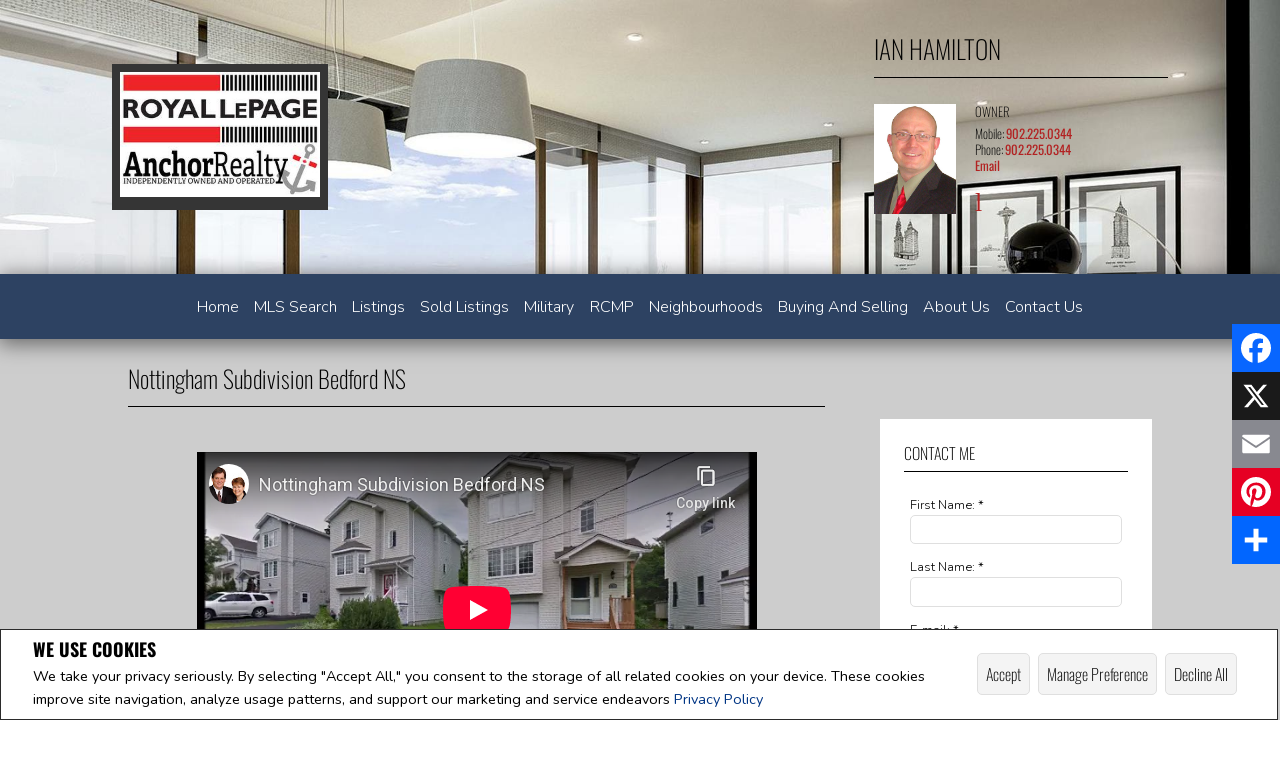

--- FILE ---
content_type: text/html;charset=UTF-8
request_url: https://www.sandyandjudyhines.com/bedford-neighbourhoods/nottingham
body_size: 72378
content:








	
	
	
	
	
	
		
	
	
	
	
 








<!DOCTYPE html>
<html lang="en">
	<head>
	<!--  agentWebsiteOneAgent_Layout7_Inner.jsp -->
	<base href="https://www.sandyandjudyhines.com/templates/places/layout7/WEBSITE/">
	




<script>
  window.jtEngage = 0;
  if( window.jtStart==null )
  {
	  window.jtStart = new Date();
  }

	window.addEventListener("click", function(){
		window.jtEngage = window.jtEngage+1;
	});

</script>


	<meta charset="UTF-8" />
		














	





<title>	
	Ian Hamilton, Royal LePage Anchor Realty - Nottingham Subdivision Bedford NS
</title>

<!-- Open Graph / Facebook -->

<meta property="og:title" content="Ian Hamilton, Royal LePage Anchor Realty - Nottingham Subdivision Bedford NS" />
<meta property="og:type" content="website" />


<!-- TWITTER -->
<meta property="twitter:card" content="summary_large_image" />
<meta property="twitter:type" content="website" />
<meta property="twitter:title" content="Ian Hamilton, Royal LePage Anchor Realty - Nottingham Subdivision Bedford NS" />

		<script src="//ajax.googleapis.com/ajax/libs/jquery/1.7.2/jquery.min.js"></script>
		<script src="/templates/common/scripts/modernizr-2.6.2.custom.min.js"></script>
		<script src="/templates/common/scripts/reusable/modernizr-check.js"></script>
		<script src="/templates/common/scripts/moreButtonHover.jsp?x=2"></script>
	    <script src="/templates/common/scripts/jquery.smartresize.js"></script>
		<link rel="stylesheet" href="/templates/common/css/nivoslider.3.2.css" />
		<script src="/templates/common/scripts/jquery.nivo.slider.3.2.min.js"></script>
		<script src="/templates/common/scripts/slideshowResponsive.js"></script>
		<script src="//ajax.googleapis.com/ajax/libs/jqueryui/1.8.21/jquery-ui.min.js"></script>
		<link rel="stylesheet" href="/templates/common/css/jquery-ui-1.8.21.custom.min.css" />
		<script src="/templates/common/scripts/reusable/responsive-nav.js"></script>
		<script src="/templates/common/scripts/reusable/banner.js"></script>
		<script src="/templates/common/scripts/reusable/nav.js?x=0"></script>
		<script src="/templates/common/scripts/reusable/center-image-vertically.js"></script>
		<script src="/templates/common/scripts/layout7.main.js"></script>

		
			<script>
				function getBannerMsg(key) {
					if (key=="slideshowImgPath") {
						return "/hosted/websites/218428/images/20160218112039688_46823_crop_bannerImage2_2020319040355.jpg,/hosted/users/4532/assets/stockHeader.jpg,/hosted/websites/218428/images/20151216163408444_8444_crop_bannerImage1_2020319039889.jpg";
					} else if (key=="headerText") {
						return "Excellent Service - Plain and Simple ";
					}
				}
			</script>
		
		


<link href='//fonts.googleapis.com/css?family=Oswald:400,300,700|Nunito:400,300,700' rel='stylesheet' type='text/css'>
<link href="//fonts.googleapis.com/css?family=Delius" rel="stylesheet" type="text/css">
<!--
<link rel="stylesheet" type="text/css" href="css/fonts.css" />
<link rel="stylesheet" type="text/css" href="css/reset.css" />
<link rel="stylesheet" type="text/css" href="css/base.css" />
<link rel="stylesheet" type="text/css" href="css/layout.css" />
<link rel="stylesheet" type="text/css" href="css/articles.css" />
<link rel="stylesheet" type="text/css" href="css/widgets.css" />
<link rel="stylesheet" type="text/css" href="css/listings.css" />
<link rel="stylesheet" type="text/css" href="css/header.css" />
<link rel="stylesheet" type="text/css" href="css/footer.css" />
<link rel="stylesheet" type="text/css" href="css/aside.css" />
<link rel="stylesheet" type="text/css" href="css/nav.css" />
<link rel="stylesheet" type="text/css" href="css/forms.css" />
<link rel="stylesheet" type="text/css" href="css/carousel.css" />
<link rel="stylesheet" type="text/css" href="css/listingpopup.css" />
<link rel="stylesheet" type="text/css" href="css/map.css" />
<link rel="stylesheet" type="text/css" href="css/csslider.css" />
<link rel="stylesheet" type="text/css" href="css/magnific.css" />
<link rel="stylesheet" type="text/css" href="css/nivoslider.css" />
<link rel="stylesheet" type="text/css" href="css/ie8.css" />
-->
<link rel="stylesheet" type="text/css" href="css/structure_layout7.css?x=8" />
<link href="colours4.css?x=1" type="text/css" rel="stylesheet" />
<!--
<link rel="stylesheet" type="text/css" href="css/mobile.css" />
<link rel="stylesheet" type="text/css" href="/templates/common/css/magnific-popup.css" />
-->

		<meta name="viewport" content="width=device-width, initial-scale=1.0" />
		<script type="text/javascript" src="/templates/common/scripts/iosResize.js"></script>

		
			
			
				
				
				
			
				
			
				
				
				
			
				
			
				
				
				
			
				
			
				
				
				
			
				
			
				
				
				
					<!-- Custom Search related scripts -->
					<script src="/templates/common/scripts/mapsearch.js?x=0"></script>
					<script src="/templates/common/scripts/flyout.js"></script>
				
			
				
			
		
		
		
    














<meta name="description" content="Extensive buyer,seller and neighbourhood  info for Halifax (HRM) including Military,RCMP, first home buy,new construction and condo. Top rated real estate site. ">
<meta name="keywords" content="halifax real estate,halifax,real estates,military,rcmp,agents,realtors,rcmp,search mls,for sale,houses,hhomes,mls listings,bedford,bedford west,sackville,hammonds plains,fall river,dartmouth,glen arbour,kingswood,seartch homes in west bedford,house">
<meta property="og:description" content="Extensive buyer,seller and neighbourhood  info for Halifax (HRM) including Military,RCMP, first home buy,new construction and condo. Top rated real estate site. " />


<!-- TWITTER -->
<meta property="twitter:description" content="Extensive buyer,seller and neighbourhood  info for Halifax (HRM) including Military,RCMP, first home buy,new construction and condo. Top rated real estate site. " />

<script>
	function getMessage(key) {
		if (key=="clickWrapTitle") {
			return "CREA agreement";
		}
		else if (key=="clickWrapText") {
			return "<p>REALTOR&reg;, REALTORS&reg;, and the REALTOR&reg; logo are certification marks that are owned by REALTOR&reg; Canada Inc. and licensed exclusively to The Canadian Real Estate Association (CREA). These certification marks identify real estate professionals who are members of CREA and who must abide by CREA&#39;s By-Laws, Rules, and the REALTOR&reg; Code. The MLS&reg; trademark and the MLS&reg; logo are owned by CREA and identify the quality of services provided by real estate professionals who are members of CREA.</p> <p>The information contained on this site is based in whole or in part on information that is provided by members of The Canadian Real Estate Association, who are responsible for its accuracy. CREA reproduces and distributes this information as a service for its members and assumes no responsibility for its accuracy.</p> <p>This website is operated by a brokerage or salesperson who is a member of The Canadian Real Estate Association.</p> <p>The listing content on this website is protected by copyright and other laws, and is intended solely for the private, non-commercial use by individuals. Any other reproduction, distribution or use of the content, in whole or in part, is specifically forbidden. The prohibited uses include commercial use, &quot;screen scraping&quot;, &quot;database scraping&quot;, and any other activity intended to collect, store, reorganize or manipulate data on the pages produced by or displayed on this website.</p>";
		}
		else if (key=="clickWrapButtonAccept") {
			return "Accept";
		}
		else if (key=="clickWrapButtonCancel") {
			return "Cancel";
		}
	}
</script>



	
		<script src="/hosted/websites/218428/custom.js"></script>
	







	

	

	

	

	



	<link rel="stylesheet" href="/templates/common/css/addToAny.css?x=1">




    
      <link rel="stylesheet" type="text/css" href="/hosted/websites/218428/custom.css" />
    
	





	
		
		
	
	
	
	
	
	
	
	
	
		<script type="text/plain" data-cookiescript="accepted" data-cookiecategory="performance">
		
		  var _gaq = _gaq || [];
		  _gaq.push(['_setAccount', 'UA-7852907-2']);
		  _gaq.push(['_trackPageview']);
		
		  (function() {
		    var ga = document.createElement('script'); ga.type = 'text/javascript'; ga.async = true;
		    ga.src = ('https:' == document.location.protocol ? 'https://ssl' : 'http://www') + '.google-analytics.com/ga.js';
		    var s = document.getElementsByTagName('script')[0]; s.parentNode.insertBefore(ga, s);
		  })();
		
		</script>
	
	
	
		<!-- Google tag (gtag.js) -->
		<script type="text/javascript">
		window.dataLayer = window.dataLayer || [];
		function gtag(){dataLayer.push(arguments);}
		gtag('consent', 'default', {
  			'ad_storage': 'denied',
  			'analytics_storage': 'denied'
		});
		</script>
		<script type="text/javascript" async src="https://www.googletagmanager.com/gtag/js?id=G-ZL05SMGPFE"></script>
		<script type="text/javascript">
		window.dataLayer = window.dataLayer || [];
		function gtag(){dataLayer.push(arguments);}

		gtag('js', new Date());
		gtag('config', 'G-ZL05SMGPFE');
		</script>
	
	
	
	<script type="text/javascript">
		 document.write("<img alt=\"\" class=\"analytics\" style=\"display:none;\" border=\"0\" width=\"1\" height=\"1\" src=\"/analytics/17246/27793/Nottingham/ref=" + document.referrer.replace(/\//g,'&123') + "/x.jpg\"/>"); 	
	</script>  	
	

<!-- **AS146** -->	
	</head>
	<!--[if lt IE 9]>  <body class="ie8 t594 inner"> <![endif]-->
	<!--[if IE 9]>  <body class="ie9 t594 inner"> <![endif]-->
	<!--[if gt IE 9]>  <body class="t594 inner"> <![endif]-->
	<!--[if !IE]><!--> <body class="t594 inner"> <!--<![endif]-->
		
			<input type="hidden" id="premium" value="true">
		
		
		





<div class="cookie-container u-hidden" id="jsCookieContent" >
	<input type="hidden" class="js-cookie-siteId" value="257787" />
	<div class="cookie-info">
		<div class="cookie-desc-container">
			<h2>
				We use cookies
			</h2>
			<p>
				We take your privacy seriously.  By selecting "Accept All," you consent to the storage of all related cookies on your device. These cookies improve site navigation, analyze usage patterns, and support our marketing and service endeavors 	    		
				
				
				
					<a href="/privacy-policy" rel="noreferrer">
							Privacy Policy
					</a>
				
			
			</p>
		</div>

		<div class="cookie-button-container">
			
			
				<button onclick="closeCookieBanner()" class="button submitButton">Accept</button>
			
			<button onclick="openJTCookieList()" class="button submitButton">Manage Preference</button>
			<button onclick="declineAll()" class="button submitButton">Decline All</button>
		</div>
	</div>
</div>

<!-- <div id="jsManageCookies" class="cookie-container u-hidden">
	<button onclick="openJTCookieList()">???en.manage_cookies???</button>
</div> -->
<div style="display:none;" id="jsCookieDialog" class="cookie-dialogContainer cookie-container">
	<p></p>
	<div class="js-cookieAcc dialog-container">
		<div class="cookie-subContainer">
			<span class="accord-title">
				<h4 class="cookie-subtitle">Cookie Overview</h4>
			</span>
			<div>
				<span class="cookie-subInfo">
					When you visit a website, it may store information in cookies on your browser. This data includes preferences and device information, primarily to enhance your browsing experience. While it doesn't directly identify you, it does personalize your web experience. You have the option to manage cookie settings by clicking on category headings, but blocking certain cookies may affect your site experience and available services due to our privacy commitment.
					
					
						<a href="/privacy-policy" rel="noreferrer">
								Privacy Policy
						</a>
					
				</span>
			</div>
			<div class="cookie__button-container-top">
				<button onclick="acceptAll()" class="button submitButton">Accept All</button>
			</div>
		</div>
		<div class="cookie-subContainer">

			<span class="accord-title">
				<h4 class="cookie-subtitle">Necessary Cookies</h4>
				<span class="title-always">Always Active</span>
				<input type="checkbox" class="js-cookieCheck u-hidden" checked disabled/>
			</span>
			<div>
				<span class="cookie-subInfo">
					These cookies are essential for the site to work and can't be disabled. They're typically set when you request services like adjusting privacy settings, logging in, or filling forms. In certain cases, non-identifying cookies are necessary for content delivery networks. You can block or receive alerts about them in your browser, but it may affect some site functions. These cookies don't store personal information.
				</span>
			</div>
		</div>
		<div class="cookie-subContainer">
			<span class="accord-title">
				<h4 class="cookie-subtitle">Performance Cookies</h4>
				<div class="cookie-toggle">
					<input type="checkbox" class="js-cookieCheck u-hidden" id="cookie-group-id-01" data-cookiecategory="performance"/>
					<label class="switch-label-container" for="cookie-group-id-01">
						<span class="switch-container"></span>
						<span class="switch-nob"></span>
						<span class="switch-label">Performance Cookies</span>
					</label>
				</div>

			</span>
			<div>
			<span class="cookie-subInfo">
				These cookies track site visits and traffic sources for performance improvement. They provide insights into popular pages and visitor behavior, collecting only anonymous data. Blocking these cookies means we can't monitor site visits or performance.
			</span>
			</div>
		</div>
		<div class="cookie-subContainer">
			<span class="accord-title">
				<h4 class="cookie-subtitle">Enhanced Features Cookies</h4>
				<div class="cookie-toggle">
					<input type="checkbox" class="js-cookieCheck u-hidden" id="cookie-group-id-02" data-cookiecategory="functionality"/>
					<label class="switch-label-container" for="cookie-group-id-02">
						<span class="switch-container"></span>
						<span class="switch-nob"></span>
						<span class="switch-label">Enhanced Features Cookies</span>
					</label>
				</div>
			</span>
			<div>
				<span class="cookie-subInfo">
					These cookies improve your browsing experience by offering personalized features. They remember your preferences such as login information, accessibility settings, and language choices. Additionally, they may enable advanced features from third-party vendors, like enhanced mapping and neighborhood information. We don't use these cookies to track or profile you, but it's important to note that cookies required by some features may have identifying aspects.
				</span>
			</div>
		</div>
		<div class="cookie-subContainer">
			<span class="accord-title">
				<h4 class="cookie-subtitle">Marketing Cookies</h4>
				<div class="cookie-toggle">
					<input type="checkbox" class="js-cookieCheck u-hidden" id="cookie-group-id-03" data-cookiecategory="marketing"/>
					<label class="switch-label-container" for="cookie-group-id-03">
						<span class="switch-container"></span>
						<span class="switch-nob"></span>
						<span class="switch-label">Marketing Cookies</span>
					</label>
				</div>
			</span>
			<div>
				<span class="cookie-subInfo">
					These cookies may be set through our site by features provided by Third party vendors known to operate advertising networks such as Facebook, Youtube etc. These cookies help these companies create an interest profile based on your online browsing behavior. They don't store personal information but identify your browser and/or device uniquely. Disabling these cookies may result in some website features being disabled.  Ie   Blogs
				</span>
			</div>
		</div>
		
		<div class="cookie__button-container">
			<button onclick="saveJTCookie()" class="button submitButton">Save Preferences</button>
		</div>
	</div>
</div>

<span hidden id="forceCookieConfig" data-forcecookieconfig="false"></span>
<span hidden id="cookieWebsiteId" data-cookiewebsiteid="179878"></span>

<link rel="stylesheet" href="/templates/common/css/cookie-popup.css?x=1" />
<script src="/templates/common/scripts/cookieAccept.js?v=2"></script>
<script type="text/javascript">
	function cookieVerb(key){
		switch (key) {
        case "getCookiePref" :
          return "Cookie Preferences";
          break;
		}
	}
</script>
		<div id="container">
			<div class="agreementDialog"></div>
	        
			<header class="mainHeader">
				<div class="headerTopWrapper">
					







	<!-- 'Header' Facet start -->
	
	<div class="topLogoContainer">
		
		
			<a href="/" title="Home"><img src="/hosted/users/21126/20211127105446617_logo_web.jpg" /></a>
		
	</div>

	<div class="headerContainer">
		
			
				<h2 class="headerAgent1Name">Ian Hamilton</h2>
				
				
		           		<div class="headerAgentPhoto">
		           			
		           			<img src="/photos/agents/211/21126.jpg" alt="Ian Hamilton" title="Ian Hamilton"/>
		           		</div>
		         
		    
			<div class="headerAgentNameBlock">
				<h3 class="headerAgent1Title">Owner</h3>
				
				
					
						<h4 class="headerAgent1Phone">Mobile:&nbsp;<a href="tel:902.225.0344">902.225.0344</a></h4>	
					
											
				
					<h4 class="headerAgent1Phone">Phone:&nbsp;<a href="tel:902.225.0344">902.225.0344</a></h4>
				
				
					
						<h4 class="headerAgent1Email"><a href="mailto:ianhamilton@royallepage.ca">Email</a></h4>
					
				
				

<div class="socMedia">
	
	
		<a class="icon-facebook js-engage-facebook-btn" href="//www.facebook.com/ian.hamilton.1460" target="_blank">
			<span class="socialMediaIcon facebook"></span>
		</a>
	
	
	
	
	
		
</div>

			
			
					
			</div>
		
				

		
		<div class="menu-icon"><span class="icon-menu"></span></div>
	</div><!-- headerContainer -->

	<!-- 'Header' Facet end -->	
	

				</div>
				<div class="headerBottomWrapper">
					








<!-- 'Header Bottom' Facet start -->

	<div class="customBannerContainerWrapper jumboBanner">
		
		<div class="custom-banner-options">
			
			
				<input id="slidePauseTime" type="hidden" value="12000" />
			
			
			
				<input id="slideTransition" type="hidden" value="100" />
			
			
				<input id="pauseOnHover" type="hidden" value="false" />
			
			
				<input id="randomStart" type="hidden" value="false" />
			
		</div>

		
			<div id="customBannerContainer" style="visibility: hidden;">
				
					<img src="/hosted/websites/218428/images/20160218112039688_46823_crop_bannerImage2_2020319040355.jpg" onerror="$(this).remove()" alt="" title=""/>
				
					<img src="/hosted/users/4532/assets/stockHeader.jpg" onerror="$(this).remove()" alt="" title=""/>
				
					<img src="/hosted/websites/218428/images/20151216163408444_8444_crop_bannerImage1_2020319039889.jpg" onerror="$(this).remove()" alt="" title=""/>
				
			</div>
		

		
	</div>



<!-- 'Header Bottom' Facet end -->

				</div>
			</header>


			<div class="mainMenuContainer stickyNav">
				<nav class="mainMenu">
					






  











	<ul class="menuItemsNav">
		<li class="" >
			
			
				<a href="/" class="" title="Home">Home</a>
			
		</li>
		
			
		
			
		
			
		
			
				
				
					
						
						
							
						
							
						
							
						
							
						
							
						
							
						
							
						
							
						
							
						
							
						
						
							
							<li class="">
								
								
									
									
										<a href="/map-search" class="" title="MLS Search">MLS Search</a>
									
								
								
								
									<ul>
										
											
												<li>
													
													
														
														
															<a href="/map-search/map-search" class="" title="Search homes MLS listings for sale in all Halifax Regional Municipality (HRM) - Updated every 15 minutes">MLS home Search all areas of HRM</a>
														
													
												</li>
											
										
											
												<li>
													
													
														
														
															<a href="/map-search/search-mls-listings-in-halifax-city-only" class="" title="Search homes MLS listings for sale in Halifax Nova Scotia - Updated every 15 minutes">Search MLS Listings in Halifax city only</a>
														
													
												</li>
											
										
											
												<li>
													
													
														
														
															<a href="/map-search/search-mls-listings-in-dartmouth" class="" title="Search homes MLS listings for sale in Dartmouth Nova Scotia - Updated every 15 minutes">Search MLS Listings in Dartmouth</a>
														
													
												</li>
											
										
											
												<li>
													
													
														
														
															<a href="/map-search/search-mls-listings-in-bedford" class="" title="Search homes MLS listings for sale in Bedford Nova Scotia - Updated every 15 minutes">Search MLS Listings in Bedford</a>
														
													
												</li>
											
										
											
												<li>
													
													
														
														
															<a href="/map-search/search-mls-listings-in-west-bedford" class="" title="Search homes MLS listings for sale in West Bedford Nova Scotia - Updated every 15 minutes">Search MLS Listings in West Bedford</a>
														
													
												</li>
											
										
											
												<li>
													
													
														
														
															<a href="/map-search/search-mls-listings-in-hammonds-plains-tantallon" class="" title="Search Current MLS Listings of Homes for Sale in Hammonds Plains/Tantallon NS">Search MLS Listings in Hammonds Plains Tantallon</a>
														
													
												</li>
											
										
											
												<li>
													
													
														
														
															<a href="/map-search/search-mls-listings-in-sackville-beaverbank" class="" title="Search homes MLS listings for sale in Sackville Beaverbank Nova Scotia - Updated every 15 minutes">Search MLS Listings in Sackville/Beaverbank</a>
														
													
												</li>
											
										
											
												<li>
													
													
														
														
															<a href="/map-search/search-mls-listings-in-fall-river" class="" title="Search homes MLS listings for sale in Fall River Nova Scotia - Updated every 15 minutes">Search MLS listings in Fall River</a>
														
													
												</li>
											
										
											
												<li>
													
													
														
														
															<a href="/map-search/search-mls-listings-in-timberlea-beechville-area" class="" title="Search homes MLS listings for sale in Timberlea Beechville Nova Scotia - Updated every 15 minutes">Search MLS listings in Timberlea/Beechville area</a>
														
													
												</li>
											
										
											
												<li>
													
													
														
														
															<a href="/map-search/search-mls-listings-in-eastern-passage" class="" title="Search homes MLS listings for sale in Eastern Passage Nova Scotia - Updated every 15 minutes">Search MLS Listings in Eastern Passage</a>
														
													
												</li>
											
										
									</ul>
								
									
															
							</li>
						
					
				
			
		
			
				
				
					
						
						
							
						
						
							
							<li class="">
								
								
									
									
										<a href="/listings" class="" title="Listings">Listings</a>
									
								
								
								
									
															
							</li>
						
					
				
			
		
			
				
				
					
						
						
							
						
						
							
							<li class="">
								
								
									
									
										<a href="/sold-listings" class="" title="Sold Listings">Sold Listings</a>
									
								
								
								
									
															
							</li>
						
					
				
			
		
			
				
				
					
						
						
							
						
							
						
							
						
						
							
							<li class="">
								
								
									
									
										<a href="/military" class="" title="Military">Military</a>
									
								
								
								
									<ul>
										
											
												<li>
													
													
														
														
															<a href="/military/military-home-buyers-guide" class="" title="IRP Military Halifax Relocation Buyers Guide">Military Home Buyer&#39;s Guide</a>
														
													
												</li>
											
										
											
												<li>
													
													
														
														
															<a href="/military/military-irp-home-sellers-guide" class="" title="Military Canadian Forces IRP Home Sellers Plan">Military IRP Home Seller&#39;s Guide</a>
														
													
												</li>
											
										
											
												<li>
													
													
														
														
															<a href="/military/military-faq" class="" title="Military Canadian Forces IRP Frequently Asked Questions">Military FAQ</a>
														
													
												</li>
											
										
									</ul>
								
									
															
							</li>
						
					
				
			
		
			
				
				
					
						
						
							
						
							
						
							
						
						
							
							<li class="">
								
								
									
									
										<a href="/rcmp" class="" title="RCMP">RCMP</a>
									
								
								
								
									<ul>
										
											
												<li>
													
													
														
														
															<a href="/rcmp/rcmp-home-buyers-guide" class="" title="RCMP Halifax/Dartmouth Home Buyers Guide">RCMP Home Buyer&#39;s Guide</a>
														
													
												</li>
											
										
											
												<li>
													
													
														
														
															<a href="/rcmp/rcmp-home-sellers-guide" class="" title="RCMP IRP Home Sellers Plan">RCMP Home Seller&#39;s Guide</a>
														
													
												</li>
											
										
											
												<li>
													
													
														
														
															<a href="/rcmp/rcmp-faq" class="" title="RCMP Real Estate Buyers IRP Frequently Asked Questions">RCMP FAQ</a>
														
													
												</li>
											
										
									</ul>
								
									
															
							</li>
						
					
				
			
		
			
				
				
					
						
						
							
						
							
						
							
						
							
						
							
						
							
						
							
						
							
						
							
						
						
							
							<li class="">
								
								
									
									
										<a href="/neighbourhoods" class="" title="Neighbourhoods">Neighbourhoods</a>
									
								
								
								
									<ul>
										
											
												<li>
													
													
														
														
															<a href="/neighbourhoods/clickable-map-of-over-80-subdivisions-in-hrm" class="" title="Clickable map of over 80 subdivisions throughout HRM ">Clickable Map of over 80 subdivisions in HRM</a>
														
													
												</li>
											
										
											
												<li>
													
													
														
														
															<a href="/neighbourhoods/halifax-neighbourhoods-and-homes-for-sale" class="" title="Halifax NS MLS homes for sale,neighbourhoods and Real Estate Guide">Halifax neighbourhoods and homes for sale</a>
														
													
												</li>
											
										
											
												<li>
													
													
														
														
															<a href="/neighbourhoods/dartmouth--neighbourhoods-and-homes-for-sale" class="" title="Dartmouth NS MLS  homes for sale,neighbourhoods and Real Estate Guide">Dartmouth  neighbourhoods and homes for sale</a>
														
													
												</li>
											
										
											
												<li>
													
													
														
														
															<a href="/neighbourhoods/bedford-neighbourhoods-and-homes-for-sale" class="" title="Bedford NS MLS homes for sale,neighbourhoods and Real Estate Guide">Bedford neighbourhoods and homes for sale</a>
														
													
												</li>
											
										
											
												<li>
													
													
														
														
															<a href="/neighbourhoods/sackville-neighbourhoods-and-homes-for-sale" class="" title="Sackville/Beaverbank  homes for sale,neighbourhoods and Real Estate Guide">Sackville neighbourhoods and homes for sale</a>
														
													
												</li>
											
										
											
												<li>
													
													
														
														
															<a href="/neighbourhoods/hammonds-plains--neighbourhoods-and-homes-for-sale" class="" title="Hammonds Plains Tantallon MLS homes for sale,neighbourhoods and Real Estate Guide">Hammonds Plains  neighbourhoods and homes for sale</a>
														
													
												</li>
											
										
											
												<li>
													
													
														
														
															<a href="/neighbourhoods/fall-river-neighbourhoods-and-homes-for-sale" class="" title="Fall River MLS homes for sale,neighbourhoods and Real Estate Guide">Fall River neighbourhoods and homes for sale</a>
														
													
												</li>
											
										
											
												<li>
													
													
														
														
															<a href="/neighbourhoods/beechville-timberlea-neighbourhoods-and-homes-for-sale" class="" title="Timberlea Beechville MLS homes for sale,neighbourhoods and Real Estate Guide">Beechville/Timberlea neighbourhoods and homes for sale</a>
														
													
												</li>
											
										
											
												<li>
													
													
														
														
															<a href="/neighbourhoods/eastern-passage-neighbourhoods-and-homes-for-sale" class="" title="Eastern Passage homes for sale,neighbourhoods and Real Estate Guide">Eastern Passage neighbourhoods and homes for sale</a>
														
													
												</li>
											
										
									</ul>
								
									
															
							</li>
						
					
				
			
		
			
				
				
					
						
						
							
						
							
						
						
							
							<li class="">
								
								
									
									
										<a href="/buying-and-selling" class="" title="Buying and Selling">Buying and Selling</a>
									
								
								
								
									<ul>
										
											
												<li>
													
													
														
														
															<a href="/buying-and-selling/buyers" class="" title="Halifax HRM Home Buyers Guide ">Buyers</a>
														
													
												</li>
											
										
											
												<li>
													
													
														
														
															<a href="/buying-and-selling/sellers" class="" title="Halifax (HRM) Home Selling Guide">Sellers</a>
														
													
												</li>
											
										
									</ul>
								
									
															
							</li>
						
					
				
			
		
			
				
				
					
						
						
							
						
						
							
							<li class="">
								
								
									
									
										<a href="/about-me" class="" title="About Us">About Us</a>
									
								
								
								
									
															
							</li>
						
					
				
			
		
			
		
			
		
			
		
			
		
			
		
			
		
			
		
			
		
			
		
			
		
			
		
			
		
			
		
			
		
			
		
			
				
				
					
						
						
							
						
						
							
							<li class="">
								
								
									
									
										<a href="/contact-me" class="" title="Contact Us">Contact Us</a>
									
								
								
								
									
															
							</li>
						
					
				
			
		
			
		
			
		
			
		
			
		
			
		
			
		
			
		
		<li class="moreButtonMeasure" style="display:none">
		</li>	
	</ul>
	<ul class="languageNav">	
	
		
			
		
	
	</ul>	
				

				</nav>
			</div>
			<div class="wrapperContainer">
				<div class="innerWrapperContainer">
				
				
					





















	
		

	
		

	
		

	
		

	
	
			
			
		



	
		<div id="main" role="main" class="main widgets hasCustomSearch">
	
	




	<!-- Two column layout Start -->
		<!-- Column 1 start -->
		
			<h4 id="pageTitle">Nottingham Subdivision Bedford NS</h4>
		


		
		

			<!-- This is the start of paragraph 1 -->
			
			
				
				
				
								
				
				

				
					



<section class="multimedia section-container">
  <div class="bodyVideo">
  	<iframe width="560" height="315" src="https://www.youtube.com/embed/zqm6kq1f5CU" title="YouTube video player" frameborder="0" allow="accelerometer; autoplay; clipboard-write; encrypted-media; gyroscope; picture-in-picture" allowfullscreen></iframe>
  </div>
</section>	
				

				

				

				

				

				

				
				
				

				

				

				

				

								

				
				
				
				
					
				
				












				
				

				
					
				
					
				
								
				   
					
				
				
				
								
				

					

					
				
				
					
				
			
			
				
				
				
								
				
				

				
					



<section class="multimedia section-container">
  <div class="bodyVideo">
  	<iframe scrolling="no" src="https://www.google.com/maps/d/embed?mid=1P3_ZcbZ9zfPIvYJ-xhfvlHSdsFev7cif" width="640" height="480"></iframe>
  </div>
</section>	
				

				

				

				

				

				

				
				
				

				

				

				

				

								

				
				
				
				
					
				
				












				
				

				
					
				
					
				
								
				   
					
				
				
				
								
				

					

					
				
				
					
				
			
			
				
				
				
								
				
				
					



<section class="textOnly">
	
	
	
		
			
		<p>
			<p id="u52248-22" style="margin: 0px; padding: 0px 5px; border-width: 0px; border-style: solid; border-color: transparent; transform-origin: left top; background-repeat: no-repeat; max-height: 1e+06px; color: rgb(0, 0, 0); font-family: Georgia, Palatino, &quot;Palatino Linotype&quot;, Times, &quot;Times New Roman&quot;, serif; font-size: 16px;"><span style="color:#000000;"><span style="font-size:16px;"><span id="u52248-20" style="font-weight: bold;">Location: </span><span id="u52248-21">Nottingham subdivision is located on the Sackville end of Bedford behind the Bedford Place Mall.</span></span></span></p>

<p id="u52248-23" style="margin: 0px; padding: 0px 5px; border-width: 0px; border-style: solid; border-color: transparent; transform-origin: left top; background-repeat: no-repeat; max-height: 1e+06px; color: rgb(0, 0, 0); font-family: Georgia, Palatino, &quot;Palatino Linotype&quot;, Times, &quot;Times New Roman&quot;, serif; font-size: 16px;"> </p>

<p id="u52248-26" style="margin: 0px; padding: 0px 5px; border-width: 0px; border-style: solid; border-color: transparent; transform-origin: left top; background-repeat: no-repeat; max-height: 1e+06px; color: rgb(0, 0, 0); font-family: Georgia, Palatino, &quot;Palatino Linotype&quot;, Times, &quot;Times New Roman&quot;, serif; font-size: 16px;"><span style="color:#000000;"><span style="font-size:16px;"><span id="u52248-24" style="font-weight: bold;">Age of houses: </span>Houses in this area were built in the from 1997 -2009</span></span></p>

<p id="u52248-27" style="margin: 0px; padding: 0px 5px; border-width: 0px; border-style: solid; border-color: transparent; transform-origin: left top; background-repeat: no-repeat; max-height: 1e+06px; color: rgb(0, 0, 0); font-family: Georgia, Palatino, &quot;Palatino Linotype&quot;, Times, &quot;Times New Roman&quot;, serif; font-size: 16px;"> </p>

<p id="u52248-30" style="margin: 0px; padding: 0px 5px; border-width: 0px; border-style: solid; border-color: transparent; transform-origin: left top; background-repeat: no-repeat; max-height: 1e+06px; color: rgb(0, 0, 0); font-family: Georgia, Palatino, &quot;Palatino Linotype&quot;, Times, &quot;Times New Roman&quot;, serif; font-size: 16px;"><span style="color:#000000;"><span style="font-size:16px;"><span id="u52248-28" style="font-weight: bold;">Advantages:</span> The area is very convenient. You are just a short walk to Bedford's two biggest shopping malls and Bedford's downtown. Range Park, where there is a soccer field, two baseball fields and a playground, is also a short walk away. Schools are not within walking distance but are a short drive away.</span></span></p>

<p id="u52248-31" style="margin: 0px; padding: 0px 5px; border-width: 0px; border-style: solid; border-color: transparent; transform-origin: left top; background-repeat: no-repeat; max-height: 1e+06px; color: rgb(149, 21, 27); font-weight: bold; font-family: Georgia, Palatino, &quot;Palatino Linotype&quot;, Times, &quot;Times New Roman&quot;, serif; font-size: 16px;"> </p>

<p id="u52248-34" style="margin: 0px; padding: 0px 5px; border-width: 0px; border-style: solid; border-color: transparent; transform-origin: left top; background-repeat: no-repeat; max-height: 1e+06px; color: rgb(0, 0, 0); font-family: Georgia, Palatino, &quot;Palatino Linotype&quot;, Times, &quot;Times New Roman&quot;, serif; font-size: 16px;"><span style="color:#000000;"><span style="font-size:16px;"><span id="u52248-32" style="font-weight: bold;">Style of housing available: </span>The housing available in Nottingham range from townhouses, small lot two storey homes, larger executive style homes, split entry and townhouse condominiums.</span></span></p>

<p id="u52248-35" style="margin: 0px; padding: 0px 5px; border-width: 0px; border-style: solid; border-color: transparent; transform-origin: left top; background-repeat: no-repeat; max-height: 1e+06px; color: rgb(149, 21, 27); font-weight: bold; font-family: Georgia, Palatino, &quot;Palatino Linotype&quot;, Times, &quot;Times New Roman&quot;, serif; font-size: 16px;"> </p>

<p id="u52248-38" style="margin: 0px; padding: 0px 5px; border-width: 0px; border-style: solid; border-color: transparent; transform-origin: left top; background-repeat: no-repeat; max-height: 1e+06px; color: rgb(0, 0, 0); font-family: Georgia, Palatino, &quot;Palatino Linotype&quot;, Times, &quot;Times New Roman&quot;, serif; font-size: 16px;"><span style="color:#000000;"><span style="font-size:16px;"><span id="u52248-36" style="font-weight: bold;">Some of the streets in subdivision:</span> Nottingham, Mary Fenton , Redden, Governor's Court, Shaffleburg</span></span></p>

<p id="u52248-39" style="margin: 0px; padding: 0px 5px; border-width: 0px; border-style: solid; border-color: transparent; transform-origin: left top; background-repeat: no-repeat; max-height: 1e+06px; color: rgb(149, 21, 27); font-weight: bold; font-family: Georgia, Palatino, &quot;Palatino Linotype&quot;, Times, &quot;Times New Roman&quot;, serif; font-size: 16px;"> </p>

<p id="u52248-42" style="margin: 0px; padding: 0px 5px; border-width: 0px; border-style: solid; border-color: transparent; transform-origin: left top; background-repeat: no-repeat; max-height: 1e+06px; color: rgb(0, 0, 0); font-family: Georgia, Palatino, &quot;Palatino Linotype&quot;, Times, &quot;Times New Roman&quot;, serif; font-size: 16px;"><span style="color:#000000;"><span style="font-size:16px;"><span id="u52248-40" style="font-weight: bold;">Schools:</span> Sunnyside Elementary-Fort Sackville, Sunnyside Elementary-Eaglewood, Rocky Lake Junior High Gr , CP Allen High .</span></span></p>
	
		</p>
	
		
</section>

				

				

				

				

				

				

				

				
				
				

				

				

				

				

								

				
				
				
				
					
				
				












				
				

				
					
				
					
				
								
				   
					
				
				
				
								
				

					

					
				
				
					
				
			
			
				
				
				
								
				
				
					



<section class="textOnly">
	
	
	
		
			
		<p>
			<span style="font-family:calibri,sans-serif;"><span style="font-size:16.0pt;">In the search results for the subdivision below some properties may show up that aren't in the subdivision noted but they are very close by. This is because of the MLS search parameters and is unavoidable. If you see" 0 Results"  below that means no properties came up in the MLS search for the subdivision at this time.</span></span>	
		</p>
	
		
</section>

				

				

				

				

				

				

				

				
				
				

				

				

				

				

								

				
				
				
				
					
				
				












				
				

				
					
				
					
				
								
				   
					
				
				
				
								
				

					

					
				
				
					
				
			
			
				
				
				
								
				
				

				

				

				

				

				

				

				
				
				

				

				

				
					









<!--  listingSearch_layout7.jsp -->


<input type="hidden" name="id" value="257787" id="siteId">
<input type="hidden" name="id" value="6764305" id="pageId">
<input type="hidden" name="id" value="20741" id="teamId">
<input type="hidden" name="homePage.id" value="6764417" id="homeId">








<input type="hidden" id="group" value="AGENT">


<input type="hidden" id="ownerId" value="21126">

	<input type="hidden" id="exclude" value="49015,74438,41529,62101,73420,46704,65941,42215,62348,74782,42264,4533,4612,57369,53314,74783,37979,57589,53669,65909,18219,73169,50658,48100,61369,74439,57936,66073,59054,55185,62707,66074,57678,4532,55069,57370,69097,36901,65527,54362,72680">


<input type="hidden" id="sourceId" value="2">






	<input type="hidden" id="apiKey" value="AIzaSyDYn0n10Pw8jtV6Uhr-ukdcujmOVETY-YU">


<link rel="stylesheet" type="text/css" href="/templates/common/css/maps.css?x=0" />
<script type="text/javascript" src="/templates/common/scripts/js/libs/leaflet.js"></script>
<script type="text/javascript" src="/templates/common/scripts/websiteScripts.js?x=7"></script>
<script src='https://api.mapbox.com/mapbox.js/v3.3.1/mapbox.js'></script>
<link href='https://api.mapbox.com/mapbox.js/v3.3.1/mapbox.css' rel='stylesheet' />
<script src='/templates/common/scripts/mapbox.js?v=1'></script>


<script>
	function createMap(map_canvas)
	{
		var map = L.map(map_canvas);
		L.mapbox.accessToken = 'pk.eyJ1IjoicmRpbmdhdSIsImEiOiJja2dlNTUwdTkwZThtMnFsNzUzY2RueWwwIn0.Q7M2v90OeehVQWkGK7oPZQ';
//         L.tileLayer('https://api.maptiler.com/maps/streets/256/{z}/{x}/{y}.png?key=aRXC0bErAu4u56e9c3Bp', {
// 		    attribution: '<a href=\"https://www.maptiler.com/copyright/\" target=\"_blank\">&copy; MapTiler</a> <a href=\"https://www.openstreetmap.org/copyright\" target=\"_blank\">&copy; OpenStreetMap contributors</a>'
// 		}).addTo(map);

		L.tileLayer('https://api.mapbox.com/styles/v1/mapbox/streets-v11/tiles/{z}/{x}/{y}?access_token=' + L.mapbox.accessToken, {
      		      		attribution: '© <a href="https://www.mapbox.com/feedback/">Mapbox</a> © <a href="http://www.openstreetmap.org/copyright">OpenStreetMap</a>',
       		tileSize: 512,
       		zoomOffset: -1
		}).on('tileload',function(e){
			e.tile.alt='Map';
		}).addTo(map);

		return map;
	}
	function addControlElement(map, elem)
	{
		L.Control.MyControl = L.Control.extend({
		  onAdd: function(map) {
		  	return elem;
		  },
		  onRemove: function(map) {
		  }
		});

		L.control.myControl = function(opts) {
		  return new L.Control.MyControl(opts);
		}

		L.control.myControl({
		  position: 'topright'
		}).addTo(map);
	}

	$(document).ready(function(){
		$("[id=searchBox],[id=searchBoxWidget], [class*='js-search-box']").each(function(){
			addMapboxAutoComplete( $(this) );
		});
	});
	

</script>



	
		<section class="advancedSearchForm" id="advSearch">
			<h3>Advanced Search</h3>
			<p class="msgSearchMinMax">The range between minimum price and maximum price is incorrect. Please submit the correct range.</p>
			<div class="form">
				<p class="radio">
					<label for="mapsearch_forsale" class="radioLabel">For Sale</label>
					<input name="buyOrLease" type="radio" value="true" checked="checked" id="mapsearch_forsale"/>
					<label for="mapsearch_forlease" class="radioLabel">For Lease</label>
					<input name="buyOrLease" type="radio" value="false" id="mapsearch_forlease"/>
				</p>
				<p>
					<label for="searchBox">Search:</label>
					<input type="text" id="searchBox" class="formElement" placeholder="City, Address, or Listing #" />
				</p>
				<p>
					<label for="type">Listing Type:</label>
					<select id="type" class="formElement" onchange="changeListingType(this.value);">
						<option value="1">Residential - House and Condo</option>
						<option value="7" >Residential - House</option>
						<option value="8" >Residential - Condo</option>
						<option value="2" >Recreational</option>
						<option value="3" >Vacant Land</option>
						<option value="4" >Farm</option>
						<option value="5" >Investment</option>
						<option value="6" >Commercial</option>
					</select>
				</p>

				<p class="min">
					<label for="min">Min price: </label>
					<select id="min" name="min" class="formElement">
						
							
<option selected="selected" value="0">$ 0</option>
<option value="1000" >$ 1,000</option>
<option value="2000" >$ 2,000</option>
<option value="5000" >$ 5,000</option>
<option value="10000" >$ 10,000</option>
<option value="25000" >$ 25,000</option>
<option value="50000" >$ 50,000</option>
<option value="75000" >$ 75,000</option>
<option value="100000" >$ 100,000</option>
<option value="125000" >$ 125,000</option>
<option value="150000" >$ 150,000</option>
<option value="175000" >$ 175,000</option>
<option value="200000" >$ 200,000</option>
<option value="300000" >$ 300,000</option>
<option value="400000" >$ 400,000</option>
<option value="500000" >$ 500,000</option>
<option value="600000" >$ 600,000</option>
<option value="700000" >$ 700,000</option>
<option value="800000" >$ 800,000</option>
<option value="900000" >$ 900,000</option>
<option value="1000000" >$ 1,000,000</option>
<option value="1500000" >$ 1,500,000</option>
<option value="2000000" >$ 2,000,000</option>
<option value="2500000" >$ 2,500,000</option>
<option value="3000000" >$ 3,000,000</option>
<option value="3500000" >$ 3,500,000</option>
<option value="4000000" >$ 4,000,000</option>
<option value="4500000" >$ 4,500,000</option>
<option value="5000000" >$ 5,000,000</option>
<option value="5500000" >$ 5,500,000</option>
<option value="6000000" >$ 6,000,000</option>
					   	
					    
					</select>
				</p>
				<p class="max">
					<label for="max">Max price:</label>
					<select id="max" name="max" class="formElement">
						
							
<option value="1000" >$ 1,000</option>
<option value="2000" >$ 2,000</option>
<option value="5000" >$ 5,000</option>
<option value="10000" >$ 10,000</option>
<option value="25000" >$ 25,000</option>
<option value="50000" >$ 50,000</option>
<option value="75000" >$ 75,000</option>
<option value="100000" >$ 100,000</option>
<option value="125000" >$ 125,000</option>
<option value="150000" >$ 150,000</option>
<option value="175000" >$ 175,000</option>
<option value="200000" >$ 200,000</option>
<option value="300000" >$ 300,000</option>
<option value="400000" >$ 400,000</option>
<option value="500000" >$ 500,000</option>
<option value="600000" >$ 600,000</option>
<option value="700000" >$ 700,000</option>
<option value="800000" >$ 800,000</option>
<option value="900000" >$ 900,000</option>
<option value="1000000" >$ 1,000,000</option>
<option value="1500000" >$ 1,500,000</option>
<option value="2000000" >$ 2,000,000</option>
<option value="2500000" >$ 2,500,000</option>
<option value="3000000" >$ 3,000,000</option>
<option value="3500000" >$ 3,500,000</option>
<option value="4000000" >$ 4,000,000</option>
<option value="4500000" >$ 4,500,000</option>
<option value="5000000" >$ 5,000,000</option>
<option value="5500000" >$ 5,500,000</option>
<option value="6000000" >$ 6,000,000</option>
<option value="unlimited"  selected>> $ 6,000,000</option>
					   	
					    
					</select>
				</p>
				<p class="bed">
					<label for="beds">Bedrooms:</label>
					<select id="beds" name="beds" class="formElement smallFormElement">
						<option value="0">0</option>
						<option value="1" >1</option>
						<option value="2" >2</option>
						<option value="3" >3</option>
						<option value="4" >4</option>
						<option value="5" >5+</option>
					</select>
				</p>
				<p class="bath">
					<label for="baths">Bathrooms:</label>
					<select id="baths" name="baths" class="formElement smallFormElement">
						<option value="0">0</option>
						<option value="1" >1</option>
						<option value="2" >2</option>
						<option value="3" >3</option>
						<option value="4" >4</option>
						<option value="5" >5+</option>
					</select>
				</p>
				<div id="propertyTypesWrapper">
				</div>
				<p id="features" class="checkboxes">
					<span>
						<label for="features_waterfront">Has water frontage</label>
						<input id="features_waterfront" type="checkbox" class="checkbox" />
					</span>
					<span>
						<label for="features_pool">	Has a pool</label>
						<input id="features_pool" type="checkbox" class="checkbox" />
					</span>
					<span>
						<label for="features_parking">Has parking</label>
						<input id="features_parking" type="checkbox" class="checkbox" />
					</span>
					<span>
						<label for="features_fireplace">Has a fireplace</label>
						<input id="features_fireplace" type="checkbox" class="checkbox" />
					</span>
					<span>
						<label for="features_openhouse">Show open houses only</label>
						<input id="features_openhouse" type="checkbox" class="checkbox" />
					</span>
				</p>
				<p class="submit">

					<input type="submit" value="Search" onclick="searchClick(true);" class="submitButton">
				</p>
			</div>

				




				<!--[if lt IE 10]><script type="text/javascript" src="/templates/common/scripts/jquery.xdomainrequest.min.js"></script><![endif]-->

				<script type="text/javascript">
					<!--

					
						var types = "7".split(",");
						var availableTypes = $("#type option");
						for(var i=0;i<availableTypes.size();i++)
						{
							var type = $(availableTypes[i]);
							if(types.indexOf(type.val())<0)
							{
								type.remove();
							}
						}
					

					loadSearchParams();
					var language = "EN";
					var proximity = "-63.66345072041012,44.73332198936359";
					var map;
					function initializeMap(map_canvas) {
					    var latlng = L.latLng(44.73332198936359, -63.66345072041012);
				        var controlDiv = document.getElementById('nearbyLegend');
						//push #nearbyLegend div as map custom control
	 					map = createMap(map_canvas);
					    map.once("load", function(e){
							searchClick(false);
							map.on("moveend", function() {
							var timer;
					    	return function()
					    	{
					    		if(!markerClick && !zooming)
					    		{
						    		clearTimeout(timer);
						    		timer = setTimeout(function(){searchClick(false);}, MAP_DELAY_BEFORE_SEARCH_MS);
					    		}
					    		markerClick = false;
					    		zooming = false;
						    }
						}());
						}, this).setView(latlng, 17);

						var controlDiv = document.getElementById('nearbyLegend');
						addControlElement(map, controlDiv);

				        var remap = false;
				        if($("#searchBox").val())
				        {
				        	remap = true;
				        }
					}

					$("#searchBox").keyup(function(event)
					{
					    if(event.keyCode == 13){
					    	searchClick(true);
					    }
					});
				    function loadMap()
				    {
					    if ( typeof map !== "object" ) { //check if google map object has been created; if not, initialize
				        	initializeMap("map_canvas");
				        	changeListingType($("#type").val());
				        }
				    }

				    
					
						 $(document).ready(loadMap);
					

					function goHome()
					{
						
						
							var loc = window.location;
							var url = loc.protocol + "//" + loc.hostname;
							if($("#userDomain").val())
							{
								url += "/" + $("#userDomain").val();
							}
						
						window.location = url;
					}
					function searchClick(geocode)
					{
						if(zooming)
						{
 							// zooming = false;
							return;
						}
						var type = document.getElementById("type").value;
						var sale = $('input:radio[name=buyOrLease]:checked').val();
						var min = document.getElementById("min").value;
						var max = document.getElementById("max").value;
						var beds = document.getElementById("beds").value;
						var baths = document.getElementById("baths").value;
						var minInt = parseInt(min, 10);
						var maxInt = parseInt(max, 10);
						var searchMaxIntVal = searchMaxInt();
						var styles = "";
						var checkboxes = $("input:checkbox:checked:not([id=features_openhouse])","#features");
						if(checkboxes.size() > 0)
						{
							for(var i=0;i<checkboxes.size();i++)
							{
								if(i>0)
								{
									styles += "&";
								}
								styles += "styles=" + checkboxes[i].id;
							}
						}
						var openhouse = $("#features_openhouse:checked").length > 0;
						$(".msgSearchMinMax").hide();
						if ( typeof maxInt === "number" && isNaN(maxInt) ) {
							maxInt = parseInt(searchMaxIntVal, 10) + 1;
						}
						if (maxInt > minInt || maxInt == minInt) {
							$("#results").fadeOut( function() {
								$(this).empty();
							});

							
								var filterMax = 800000.0;
								try{
								if(maxInt > filterMax)
								{
									max = filterMax;
								}}catch(e){}
							
							
								var filterMin = 300000.0;
								try{
								if(minInt < filterMin)
								{
									min = filterMin;
								}}catch(e){}
							

							var searchVal = $.trim($("#searchBox").val());
							var placeholder = $("#searchBox").attr("placeholder");
							if(searchVal==placeholder)
							{
								searchVal = "";
							}
							if ($('#showSoldListings')) {
								var showSolds = "";
								if($('#showSoldListings').prop('checked')) {
									showSolds = true;
								}else {
									showSolds = false;
								}
							}
							doSearch(geocode, searchVal, type, sale, min, max, beds, baths, styles, openhouse, showSolds);

						} else if (minInt > maxInt) {
							$(".msgSearchMinMax").slideDown("slow");
						}
					}

					function changeListingType(type)
					{
						if (type && "NS"!="AB" && "NS"!="Alberta")
						{
							$.ajax({
								url: "/propertyTypes.do?search=" + type,
								success: function(data)
								{
									$("#propertyTypesWrapper").html(data);
									$("#propertyTypesWrapper select").addClass("formElement").prop("size", "5");

									_initPropertyTypes();
							  	}
							});
						}
					}

					function getUrl()
					{
						var url = "";
							
							
								url = "/map-search/map-search?listingId=";
							
						return url;
					}

					//-->
				</script>
		</section>
	


	
	
	
		<section class="listingMapSearch">
			<h2>MLS listings for sale in the Nottingham subdivision area of Bedford Nova Scotia</h2>
			<section class="mapWrapper clear">
				




				<div id="map_canvas" class="listingsPageMap"></div>
				<div id="nearbyLegend">
					






<!-- <script language='JavaScript' type="text/javascript" src='/templates/common/scripts/oauth.js'></script> -->
<!-- <script language='JavaScript' type="text/javascript" src='/templates/common/scripts/sha1.js'></script> -->

<div id="yelp" class="flyout"><div class="nearbyLabel toggle"><span>Nearby</span><div class="flyoutToggle"></div></div>












	<label for="schoolsBox" class="element"><input type="checkbox" id="schoolsBox" onclick="loadNearbyMapItems('schools','en',this.checked)" />
	<span class="nearbyLegendTxt">Education</span></label>
<!-- 	<a class="yelpLogo" target="_blank" href="//www.yelp.com"> -->
<!-- 		<img src="//s3-media1.ak.yelpcdn.com/assets/2/www/img/14f29ad24935/map/miniMapLogo.png" alt=""> -->
<!-- 	</a> -->
	<div class="clear"></div>
</div>

				</div><!-- end nearbyLegend -->
			</section>
		</section>
	


<div class="searchResultsMapSearch">
	<div id="results" class="listingsList">
		
	</div>
</div>


					


<style type="text/css">
	.listingMapSearch{width: 100%;}
	.searchResultsMapSearch{width: 100%;}
	#advSearch{display: none;}
</style>
<script type="text/javascript">
	// disable searching on map - use set results
	$(function(){
	if( typeof google != 'undefined' && typeof map != 'undefined' )
	{
		google.maps.event.clearListeners(map,"zoom_changed");
		google.maps.event.clearListeners(map,"dragend");
		google.maps.event.addListenerOnce(map, "idle", function(){
			 google.maps.event.clearListeners(map,"idle");
		});	
	}
	else if( typeof L != 'undefined' && typeof map != 'undefined' )
	{
		var moveEndHandlers = map._events.moveend;
		if( moveEndHandlers && moveEndHandlers.length )
		{
			var handler = moveEndHandlers[moveEndHandlers.length-1];
			map.off("moveend",handler.fn);
		}
	}
	});
</script>

	<script type="text/javascript">
		var max = 800000.0;
		if(max)	{
			$("#max").replaceWith("<input id='max' class='js-max' value='" + max + "'>");
		}
	</script>


	<script type="text/javascript">
		var min = 300000.0;
		if(min)	{
			$("#min").replaceWith("<input id='min' class='js-min' value='" + min + "'>");
		}
	</script>


	<script type="text/javascript">
		var forLease = false;
		if(forLease)	{
			$("#mapsearch_forlease").click();
			$("#search--lease").click();
		}
	</script>





	<input type="hidden" id="listingTypes" value="7">		

				

				

								

				
				
				
				
					
				
				












				
				

				
					
				
					
				
								
				   
					
				
				
				
								
				

					

					
				
				
					
				
			
			
	<!-- Column 1 end -->
</div><!--this closes main tile-->
						





















		
<div class="widgetsContainer">
			
							
		
		
			<aside class="widgets">
				
				
				
											
				
				
												
					







<div class="contactMeSmallContainer">
	<h3>
		
			Contact Me
		
		
	</h3>
	<form name="sideWidgetForm" id="contactMeSmallForm" method="post" action="/action_update/sideWidget.do;jsessionid=94F2566B44EBD8ABAD0F89DC09C7F3CC.as146">
		<div class="form-response">
			<div class="js-form-success u-visually-hidden u-hidden">
				<p>Thank you for your request.</p>
			</div>
			<div class="js-form-error u-visually-hidden u-hidden">
				<p>Your request could not be submitted.</p>
			</div>
		</div>
		<fieldset>
			<div class="hidden">
				<input type="hidden" class="js-form-ownerId" value="21126"/>
				<input type="hidden" class="js-form-pageId" value="6764305"/>
				<input type="hidden"  class="js-form-userDomain" value="null"/>
				<input type="hidden" class="js-form-button" />
				<input type="hidden" class="js-form-regarding" value="website.contact.request" name="regarding"/>
				<input type="hidden" class="js-form-preview" value="0" />
				<input type="hidden" class="js-form-siteId" value="257787" />
				<input type="hidden" class="js-form-teamId" value="20741" />
				<input type="hidden" class="js-form-headless" name="headless" value="true" />
			</div>
			<p>
				<label for="smallForm-firstName">First Name: *</label>
				<input type="text" name="firstName" maxlength="100" value="" id="smallForm-firstName" class="formElement firstName js-form-firstName">
			</p>
			<p>
				<label for="smallForm-lastName">Last Name: *</label>
				<input type="text" name="lastName" maxlength="100" value="" id="smallForm-lastName" class="formElement lastName js-form-lastName">
			</p>
			<p>
				<label for="smallForm-email">E-mail: *	</label>
				<input type="text" name="email" maxlength="100" value="" id="smallForm-email" class="formElement email js-form-email">
			</p>
			<p>
				<label for="smallForm-phone">Phone:</label>
				<input type="text" name="phone" maxlength="100" value="" id="smallForm-phone" class="formElement phone js-form-phone">
			</p>
			<p>
				<label for="smallForm-message">Message:</label>
				<textarea name="message" cols="20" rows="4" id="smallForm-message" class="formElement js-form-msg"></textarea>
			</p>
			<p class="captchaCode">
				<label class="labelSec" for="smallForm-security">Please enter the security code displayed:</label>
				<img src="/security_images/photo10.jpg" alt="security code" />
				<input type="hidden" property="securityImage" value="/security_images/photo10.jpg" class="js-form-securityImage"/>
				<input type="text" name="security" maxlength="30" size="8" value="" id="smallForm-security" class="formElement js-form-security">
			</p>

				







<style type="text/css">
	.ask_explicit_consent #check {
		display: none;
	}

	.formElement.error{
		border-color: #b34e4e !important;
		color: black !important; 
		background: #e4adad !important; 
	}

	.u-hidden{
		display: none;
	}
</style>




	





<script type="text/javascript" src="/templates/common/scripts/websiteValidation.js"></script>

				
				<div class="ask_explicit_consent">
					<input type="checkbox" id="smallForm-consent" class="js-form-consent" value="on" name="consent" />
					<label for="smallForm-hidden-check" style="display:none">hidden</label>
					<input type="checkbox" class="floatLeft" id="smallForm-hidden-check js-form-robo" value="on" name="check" style="display:none"/>
					<label for="smallForm-consent">I would like to receive email updates from <strong>Ian Hamilton</strong> regarding Real Estate in my area(s) of interest.</label>
				</div>
				<input type="hidden" name="securityImage" value="/security_images/photo10.jpg">
				<input type="submit" value="Submit" onclick="isValidForm(event, '/action_update/sideWidget.do', this.form)" class="submitButton">
		</fieldset>
	</form>
</div>
		
				
				
				
				
				
				
			</aside>
			
		
		
	
</div>
				
				</div>
			</div>
			
			<footer>
			
			
				









    




	











<div class="footerContainer">

	
		<div class="agentInfo">
			

				
		           	
		           		<div class="footerAgentPhoto">
		           			
		           			<img src="/photos/agents/211/21126.jpg" alt="Ian Hamilton" title="Ian Hamilton"/>
		           		</div>
		           	

	       	
			<div class="footerAgentInfo">
				<h3>Ian Hamilton</h3>
				<h4>Owner</h4>
				
				<p>
					
						Phone:&nbsp;
						<a href="tel:902.225.0344">
							902.225.0344
						</a>
					
					
					
						<br />
						Fax:
						902.464.9807
	            	
	            	
					
						
							<br />
							Mobile:&nbsp;
							<a href="tel:	902.225.0344">
								902.225.0344
							</a>
						
					
					
						
							<br />
							<a href="mailto:ianhamilton@royallepage.ca">Email</a>
						
					
				</p>
				
				

<div class="socMedia">
	
	
		<a class="icon-facebook js-engage-facebook-btn" href="//www.facebook.com/ian.hamilton.1460" target="_blank">
			<span class="socialMediaIcon facebook"></span>
		</a>
	
	
	
	
	
		
</div>

			</div>
		</div><!-- end .agentInfo -->

		<div class="footerBrokerageInfo" id="footerBrokerageInfo">
			<div class="footerBrokerageImage">
				
					
					<img src="/hosted/users/21126/20211127105446617_logo_web.jpg"  alt="logo" />
				
				
			</div>
			<div class="footerBrokerageDetails">
			
			
			
				<h4>
					




    Royal LePage Anchor Realty, Brokerage


					







	

	
	(Independently owned and operated)
	
 	

				</h4>
			
			
			<p>
				
			            	
			            	
			            		277
			            	
			            	
			            	
			            		BEDFORD HIGHWAY
			            	
			            	
				            	
			            	
			            	
			            	
			            		<br />
			            		Halifax,&nbsp;
			            	
			            	
			            		NS
			            	
			            	
			            		B3M2K5
			            	
				
			 </p>
		</div>
	</div>

<div class="clear"></div>
</div>






			</footer>
		</div>
		





<div id="legalWrapper">
	<div id="legal">
		<div class="floatLeft">
	    	
			
			
				<a href="https://www.royallepage.ca" target="_blank" rel="noopener">www.royallepage.ca</a> |&nbsp;
			
	    	
	    		
	    		
			    	
					
						<a href="/privacy-policy" title="Privacy Policy">Privacy Policy</a>
					
				
				  | 
			 
	    	
				 
				
					<a href="/disclaimer" title="Disclaimer	">Disclaimer</a>
				
			
			
			
			
				|
				<a href="/legal/website_terms" target="_blank" title="Terms and Conditions">Terms and Conditions</a>
			
			<span class="js-cookie-pref-insert u-hidden">
				|
			</span>
		</div>
		<div class="clear"></div>
		<small>
			











	All information displayed is believed to be accurate, but is not guaranteed and should be independently verified. No warranties or representations of any kind are made with respect to the accuracy of such information.

	Not intended to solicit buyers or sellers, landlords or tenants currently under contract.
	The trademarks REALTOR&reg;, REALTORS&reg; and the REALTOR&reg; logo are controlled by The Canadian Real Estate Association (CREA) and identify real estate professionals who are members of CREA.<br/> The trademarks MLS&reg;, Multiple Listing Service&reg; and the associated logos are owned by CREA and identify the quality of services provided by real estate professionals who are members of CREA.
	
  	

	

	
		<div class="mapSearchDisclaimer ereb" style="display: none;">
			<br />
			<span>Copyright 2026 by the REALTORS&reg; Association of Edmonton. All Rights Reserved.<br />Data is deemed reliable but is not guaranteed accurate by the REALTORS&reg; Association of Edmonton.</span>
		</div>
	

	

	

	
		<div class="mapSearchDisclaimer nsar" style="display: none;">
			<br />
			<span>NSAR IDX Reciprocity listings are displayed in accordance with NSAR's IDX Agreements and property information is provided under copyright &copy; by the Nova Scotia Association of REALTORS&reg;<br />The above information is from sources deemed reliable but it should not be relied upon without independent verification.</span>
		</div>
	

			
		
  	<br />REALTOR&reg; contact information provided to facilitate inquiries from consumers interested in Real Estate services. Please do not contact the website owner with unsolicited commercial offers.
<p><a href="//www.jumptools.com" target="_blank" rel="nofollow">Copyright&copy; 2026 Jumptools&reg; Inc.</a>
   	<a href="//www.jumptools.com" target="_blank" rel="nofollow">Real Estate Websites for Agents and Brokers</a></p>

		</small>
		<div class="clear"></div>
	</div>
</div>

		
		<input type="hidden" id="resp"/>

		



	<div class="a2a_kit a2a_kit_size_40 a2a_floating_style a2a_vertical_style a2a_color_buttons">
		<a class="a2a_button_facebook"></a>
		<a class="a2a_button_x"></a>
		<a class="a2a_button_email"></a>
		<a class="a2a_button_pinterest"></a>
		<a class="a2a_dd" href="https://www.addtoany.com/share"></a>
	</div>
	<div class="a2a_kit a2a_kit_size_32 a2a_floating_style a2a_default_style a2a_flex_style a2a_color_buttons">
		<a class="a2a_button_facebook"></a>
		<a class="a2a_button_x"></a>
		<a class="a2a_button_email"></a>
		<a class="a2a_button_pinterest"></a>
		<a class="a2a_dd" href="https://www.addtoany.com/share"></a>
	</div>	
	<script>
		/* AddToAny social media share */	
		var a2a_config = a2a_config || {};
		a2a_config.onclick = 1;
		a2a_config.num_services = 6;
		a2a_config.locale = document.documentElement.lang;	
	</script>
	<script type="text/plain" data-cookiescript="accepted" data-cookiecategory="marketing" async src="https://static.addtoany.com/menu/page.js"></script>


		









<span class="eeConfig" data-websiteid="179878" hidden></span>
<span class="eeConfig" data-campaignid="" hidden></span>

<script>

var app = app || {};
app.engage = app.engage || {};

app.engage.host = '//engage.jumptools.com';
app.engage.token = '05e5d0ac4b5d40121c4dde5cc70ce53c';

app.engage.sharedDomainFlag = false;
app.engage.userDomain = '';
app.engage.hostname = window.location.hostname;
app.engage.loginId = "";

app.campaignId = "";
app.listingId = "";
app.websiteId = "179878";
app.referer = "";
app.clientIp = "18.222.27.35";
app.userAgent = "Mozilla/5.0 (Macintosh; Intel Mac OS X 10_15_7) AppleWebKit/537.36 (KHTML, like Gecko) Chrome/131.0.0.0 Safari/537.36; ClaudeBot/1.0; +claudebot@anthropic.com)";

app.engage.latitude = 'null';
app.engage.longitude = 'null';
app.engage.mls = 'null';
app.engage.listingAddress = 'null';

app.engage.beds = '';
app.engage.baths = '';
app.engage.price = '';
app.engage.csubdivision = '';
app.engage.ctract = '';
app.engage.cneighbourhood = '';
app.engage.da = '';
app.engage.geographies = '';

app.engage.listingView = function( listingId ) {}
app.engage.mortgageCalcView = function(  ) {}

app.engage.signIn = function() {}
app.engage.signUp = function() {}
app.engage.similarListingView = function( ) {}

app.engage.bookAppointment = function(  ) {}
app.engage.bookAppointmentView = function( ) {}
app.engage.emailAgent = function( ) {}
app.engage.emailAgentView = function( ) {}
app.engage.viewMoreInfo = function( ) {}
app.engage.enableFutureContact = function() {}
app.engage.favListing = function( listingId ) {}
app.engage.initLocalLogic  = function() {}
app.engage.showMoreInfo = function( ) {}

app.engage.poiView = function( type, lat, lng, identifier ){}
app.engage.mapSearch = function( vals ) {}
app.engage.searchMls = function( mls ) {}
app.engage.searchSolds = function( vals ) {}


// If post init processing is required, enable the following
app.engage.init = function( ) {
	console.log( 'engagement.jsp init' );
}

</script>
<script type="text/plain" data-cookiescript="accepted" data-cookiecategory="performance" async="async" src="/scripts/js/jt.engage.js"></script>

	</body>
</html>




--- FILE ---
content_type: text/html; charset=utf-8
request_url: https://www.youtube-nocookie.com/embed/zqm6kq1f5CU
body_size: 46672
content:
<!DOCTYPE html><html lang="en" dir="ltr" data-cast-api-enabled="true"><head><meta name="viewport" content="width=device-width, initial-scale=1"><script nonce="qSb8rkeICmYoCxNuPeEdCg">if ('undefined' == typeof Symbol || 'undefined' == typeof Symbol.iterator) {delete Array.prototype.entries;}</script><style name="www-roboto" nonce="FdKfULCRw4UDFV1SEz5aXA">@font-face{font-family:'Roboto';font-style:normal;font-weight:400;font-stretch:100%;src:url(//fonts.gstatic.com/s/roboto/v48/KFO7CnqEu92Fr1ME7kSn66aGLdTylUAMa3GUBHMdazTgWw.woff2)format('woff2');unicode-range:U+0460-052F,U+1C80-1C8A,U+20B4,U+2DE0-2DFF,U+A640-A69F,U+FE2E-FE2F;}@font-face{font-family:'Roboto';font-style:normal;font-weight:400;font-stretch:100%;src:url(//fonts.gstatic.com/s/roboto/v48/KFO7CnqEu92Fr1ME7kSn66aGLdTylUAMa3iUBHMdazTgWw.woff2)format('woff2');unicode-range:U+0301,U+0400-045F,U+0490-0491,U+04B0-04B1,U+2116;}@font-face{font-family:'Roboto';font-style:normal;font-weight:400;font-stretch:100%;src:url(//fonts.gstatic.com/s/roboto/v48/KFO7CnqEu92Fr1ME7kSn66aGLdTylUAMa3CUBHMdazTgWw.woff2)format('woff2');unicode-range:U+1F00-1FFF;}@font-face{font-family:'Roboto';font-style:normal;font-weight:400;font-stretch:100%;src:url(//fonts.gstatic.com/s/roboto/v48/KFO7CnqEu92Fr1ME7kSn66aGLdTylUAMa3-UBHMdazTgWw.woff2)format('woff2');unicode-range:U+0370-0377,U+037A-037F,U+0384-038A,U+038C,U+038E-03A1,U+03A3-03FF;}@font-face{font-family:'Roboto';font-style:normal;font-weight:400;font-stretch:100%;src:url(//fonts.gstatic.com/s/roboto/v48/KFO7CnqEu92Fr1ME7kSn66aGLdTylUAMawCUBHMdazTgWw.woff2)format('woff2');unicode-range:U+0302-0303,U+0305,U+0307-0308,U+0310,U+0312,U+0315,U+031A,U+0326-0327,U+032C,U+032F-0330,U+0332-0333,U+0338,U+033A,U+0346,U+034D,U+0391-03A1,U+03A3-03A9,U+03B1-03C9,U+03D1,U+03D5-03D6,U+03F0-03F1,U+03F4-03F5,U+2016-2017,U+2034-2038,U+203C,U+2040,U+2043,U+2047,U+2050,U+2057,U+205F,U+2070-2071,U+2074-208E,U+2090-209C,U+20D0-20DC,U+20E1,U+20E5-20EF,U+2100-2112,U+2114-2115,U+2117-2121,U+2123-214F,U+2190,U+2192,U+2194-21AE,U+21B0-21E5,U+21F1-21F2,U+21F4-2211,U+2213-2214,U+2216-22FF,U+2308-230B,U+2310,U+2319,U+231C-2321,U+2336-237A,U+237C,U+2395,U+239B-23B7,U+23D0,U+23DC-23E1,U+2474-2475,U+25AF,U+25B3,U+25B7,U+25BD,U+25C1,U+25CA,U+25CC,U+25FB,U+266D-266F,U+27C0-27FF,U+2900-2AFF,U+2B0E-2B11,U+2B30-2B4C,U+2BFE,U+3030,U+FF5B,U+FF5D,U+1D400-1D7FF,U+1EE00-1EEFF;}@font-face{font-family:'Roboto';font-style:normal;font-weight:400;font-stretch:100%;src:url(//fonts.gstatic.com/s/roboto/v48/KFO7CnqEu92Fr1ME7kSn66aGLdTylUAMaxKUBHMdazTgWw.woff2)format('woff2');unicode-range:U+0001-000C,U+000E-001F,U+007F-009F,U+20DD-20E0,U+20E2-20E4,U+2150-218F,U+2190,U+2192,U+2194-2199,U+21AF,U+21E6-21F0,U+21F3,U+2218-2219,U+2299,U+22C4-22C6,U+2300-243F,U+2440-244A,U+2460-24FF,U+25A0-27BF,U+2800-28FF,U+2921-2922,U+2981,U+29BF,U+29EB,U+2B00-2BFF,U+4DC0-4DFF,U+FFF9-FFFB,U+10140-1018E,U+10190-1019C,U+101A0,U+101D0-101FD,U+102E0-102FB,U+10E60-10E7E,U+1D2C0-1D2D3,U+1D2E0-1D37F,U+1F000-1F0FF,U+1F100-1F1AD,U+1F1E6-1F1FF,U+1F30D-1F30F,U+1F315,U+1F31C,U+1F31E,U+1F320-1F32C,U+1F336,U+1F378,U+1F37D,U+1F382,U+1F393-1F39F,U+1F3A7-1F3A8,U+1F3AC-1F3AF,U+1F3C2,U+1F3C4-1F3C6,U+1F3CA-1F3CE,U+1F3D4-1F3E0,U+1F3ED,U+1F3F1-1F3F3,U+1F3F5-1F3F7,U+1F408,U+1F415,U+1F41F,U+1F426,U+1F43F,U+1F441-1F442,U+1F444,U+1F446-1F449,U+1F44C-1F44E,U+1F453,U+1F46A,U+1F47D,U+1F4A3,U+1F4B0,U+1F4B3,U+1F4B9,U+1F4BB,U+1F4BF,U+1F4C8-1F4CB,U+1F4D6,U+1F4DA,U+1F4DF,U+1F4E3-1F4E6,U+1F4EA-1F4ED,U+1F4F7,U+1F4F9-1F4FB,U+1F4FD-1F4FE,U+1F503,U+1F507-1F50B,U+1F50D,U+1F512-1F513,U+1F53E-1F54A,U+1F54F-1F5FA,U+1F610,U+1F650-1F67F,U+1F687,U+1F68D,U+1F691,U+1F694,U+1F698,U+1F6AD,U+1F6B2,U+1F6B9-1F6BA,U+1F6BC,U+1F6C6-1F6CF,U+1F6D3-1F6D7,U+1F6E0-1F6EA,U+1F6F0-1F6F3,U+1F6F7-1F6FC,U+1F700-1F7FF,U+1F800-1F80B,U+1F810-1F847,U+1F850-1F859,U+1F860-1F887,U+1F890-1F8AD,U+1F8B0-1F8BB,U+1F8C0-1F8C1,U+1F900-1F90B,U+1F93B,U+1F946,U+1F984,U+1F996,U+1F9E9,U+1FA00-1FA6F,U+1FA70-1FA7C,U+1FA80-1FA89,U+1FA8F-1FAC6,U+1FACE-1FADC,U+1FADF-1FAE9,U+1FAF0-1FAF8,U+1FB00-1FBFF;}@font-face{font-family:'Roboto';font-style:normal;font-weight:400;font-stretch:100%;src:url(//fonts.gstatic.com/s/roboto/v48/KFO7CnqEu92Fr1ME7kSn66aGLdTylUAMa3OUBHMdazTgWw.woff2)format('woff2');unicode-range:U+0102-0103,U+0110-0111,U+0128-0129,U+0168-0169,U+01A0-01A1,U+01AF-01B0,U+0300-0301,U+0303-0304,U+0308-0309,U+0323,U+0329,U+1EA0-1EF9,U+20AB;}@font-face{font-family:'Roboto';font-style:normal;font-weight:400;font-stretch:100%;src:url(//fonts.gstatic.com/s/roboto/v48/KFO7CnqEu92Fr1ME7kSn66aGLdTylUAMa3KUBHMdazTgWw.woff2)format('woff2');unicode-range:U+0100-02BA,U+02BD-02C5,U+02C7-02CC,U+02CE-02D7,U+02DD-02FF,U+0304,U+0308,U+0329,U+1D00-1DBF,U+1E00-1E9F,U+1EF2-1EFF,U+2020,U+20A0-20AB,U+20AD-20C0,U+2113,U+2C60-2C7F,U+A720-A7FF;}@font-face{font-family:'Roboto';font-style:normal;font-weight:400;font-stretch:100%;src:url(//fonts.gstatic.com/s/roboto/v48/KFO7CnqEu92Fr1ME7kSn66aGLdTylUAMa3yUBHMdazQ.woff2)format('woff2');unicode-range:U+0000-00FF,U+0131,U+0152-0153,U+02BB-02BC,U+02C6,U+02DA,U+02DC,U+0304,U+0308,U+0329,U+2000-206F,U+20AC,U+2122,U+2191,U+2193,U+2212,U+2215,U+FEFF,U+FFFD;}@font-face{font-family:'Roboto';font-style:normal;font-weight:500;font-stretch:100%;src:url(//fonts.gstatic.com/s/roboto/v48/KFO7CnqEu92Fr1ME7kSn66aGLdTylUAMa3GUBHMdazTgWw.woff2)format('woff2');unicode-range:U+0460-052F,U+1C80-1C8A,U+20B4,U+2DE0-2DFF,U+A640-A69F,U+FE2E-FE2F;}@font-face{font-family:'Roboto';font-style:normal;font-weight:500;font-stretch:100%;src:url(//fonts.gstatic.com/s/roboto/v48/KFO7CnqEu92Fr1ME7kSn66aGLdTylUAMa3iUBHMdazTgWw.woff2)format('woff2');unicode-range:U+0301,U+0400-045F,U+0490-0491,U+04B0-04B1,U+2116;}@font-face{font-family:'Roboto';font-style:normal;font-weight:500;font-stretch:100%;src:url(//fonts.gstatic.com/s/roboto/v48/KFO7CnqEu92Fr1ME7kSn66aGLdTylUAMa3CUBHMdazTgWw.woff2)format('woff2');unicode-range:U+1F00-1FFF;}@font-face{font-family:'Roboto';font-style:normal;font-weight:500;font-stretch:100%;src:url(//fonts.gstatic.com/s/roboto/v48/KFO7CnqEu92Fr1ME7kSn66aGLdTylUAMa3-UBHMdazTgWw.woff2)format('woff2');unicode-range:U+0370-0377,U+037A-037F,U+0384-038A,U+038C,U+038E-03A1,U+03A3-03FF;}@font-face{font-family:'Roboto';font-style:normal;font-weight:500;font-stretch:100%;src:url(//fonts.gstatic.com/s/roboto/v48/KFO7CnqEu92Fr1ME7kSn66aGLdTylUAMawCUBHMdazTgWw.woff2)format('woff2');unicode-range:U+0302-0303,U+0305,U+0307-0308,U+0310,U+0312,U+0315,U+031A,U+0326-0327,U+032C,U+032F-0330,U+0332-0333,U+0338,U+033A,U+0346,U+034D,U+0391-03A1,U+03A3-03A9,U+03B1-03C9,U+03D1,U+03D5-03D6,U+03F0-03F1,U+03F4-03F5,U+2016-2017,U+2034-2038,U+203C,U+2040,U+2043,U+2047,U+2050,U+2057,U+205F,U+2070-2071,U+2074-208E,U+2090-209C,U+20D0-20DC,U+20E1,U+20E5-20EF,U+2100-2112,U+2114-2115,U+2117-2121,U+2123-214F,U+2190,U+2192,U+2194-21AE,U+21B0-21E5,U+21F1-21F2,U+21F4-2211,U+2213-2214,U+2216-22FF,U+2308-230B,U+2310,U+2319,U+231C-2321,U+2336-237A,U+237C,U+2395,U+239B-23B7,U+23D0,U+23DC-23E1,U+2474-2475,U+25AF,U+25B3,U+25B7,U+25BD,U+25C1,U+25CA,U+25CC,U+25FB,U+266D-266F,U+27C0-27FF,U+2900-2AFF,U+2B0E-2B11,U+2B30-2B4C,U+2BFE,U+3030,U+FF5B,U+FF5D,U+1D400-1D7FF,U+1EE00-1EEFF;}@font-face{font-family:'Roboto';font-style:normal;font-weight:500;font-stretch:100%;src:url(//fonts.gstatic.com/s/roboto/v48/KFO7CnqEu92Fr1ME7kSn66aGLdTylUAMaxKUBHMdazTgWw.woff2)format('woff2');unicode-range:U+0001-000C,U+000E-001F,U+007F-009F,U+20DD-20E0,U+20E2-20E4,U+2150-218F,U+2190,U+2192,U+2194-2199,U+21AF,U+21E6-21F0,U+21F3,U+2218-2219,U+2299,U+22C4-22C6,U+2300-243F,U+2440-244A,U+2460-24FF,U+25A0-27BF,U+2800-28FF,U+2921-2922,U+2981,U+29BF,U+29EB,U+2B00-2BFF,U+4DC0-4DFF,U+FFF9-FFFB,U+10140-1018E,U+10190-1019C,U+101A0,U+101D0-101FD,U+102E0-102FB,U+10E60-10E7E,U+1D2C0-1D2D3,U+1D2E0-1D37F,U+1F000-1F0FF,U+1F100-1F1AD,U+1F1E6-1F1FF,U+1F30D-1F30F,U+1F315,U+1F31C,U+1F31E,U+1F320-1F32C,U+1F336,U+1F378,U+1F37D,U+1F382,U+1F393-1F39F,U+1F3A7-1F3A8,U+1F3AC-1F3AF,U+1F3C2,U+1F3C4-1F3C6,U+1F3CA-1F3CE,U+1F3D4-1F3E0,U+1F3ED,U+1F3F1-1F3F3,U+1F3F5-1F3F7,U+1F408,U+1F415,U+1F41F,U+1F426,U+1F43F,U+1F441-1F442,U+1F444,U+1F446-1F449,U+1F44C-1F44E,U+1F453,U+1F46A,U+1F47D,U+1F4A3,U+1F4B0,U+1F4B3,U+1F4B9,U+1F4BB,U+1F4BF,U+1F4C8-1F4CB,U+1F4D6,U+1F4DA,U+1F4DF,U+1F4E3-1F4E6,U+1F4EA-1F4ED,U+1F4F7,U+1F4F9-1F4FB,U+1F4FD-1F4FE,U+1F503,U+1F507-1F50B,U+1F50D,U+1F512-1F513,U+1F53E-1F54A,U+1F54F-1F5FA,U+1F610,U+1F650-1F67F,U+1F687,U+1F68D,U+1F691,U+1F694,U+1F698,U+1F6AD,U+1F6B2,U+1F6B9-1F6BA,U+1F6BC,U+1F6C6-1F6CF,U+1F6D3-1F6D7,U+1F6E0-1F6EA,U+1F6F0-1F6F3,U+1F6F7-1F6FC,U+1F700-1F7FF,U+1F800-1F80B,U+1F810-1F847,U+1F850-1F859,U+1F860-1F887,U+1F890-1F8AD,U+1F8B0-1F8BB,U+1F8C0-1F8C1,U+1F900-1F90B,U+1F93B,U+1F946,U+1F984,U+1F996,U+1F9E9,U+1FA00-1FA6F,U+1FA70-1FA7C,U+1FA80-1FA89,U+1FA8F-1FAC6,U+1FACE-1FADC,U+1FADF-1FAE9,U+1FAF0-1FAF8,U+1FB00-1FBFF;}@font-face{font-family:'Roboto';font-style:normal;font-weight:500;font-stretch:100%;src:url(//fonts.gstatic.com/s/roboto/v48/KFO7CnqEu92Fr1ME7kSn66aGLdTylUAMa3OUBHMdazTgWw.woff2)format('woff2');unicode-range:U+0102-0103,U+0110-0111,U+0128-0129,U+0168-0169,U+01A0-01A1,U+01AF-01B0,U+0300-0301,U+0303-0304,U+0308-0309,U+0323,U+0329,U+1EA0-1EF9,U+20AB;}@font-face{font-family:'Roboto';font-style:normal;font-weight:500;font-stretch:100%;src:url(//fonts.gstatic.com/s/roboto/v48/KFO7CnqEu92Fr1ME7kSn66aGLdTylUAMa3KUBHMdazTgWw.woff2)format('woff2');unicode-range:U+0100-02BA,U+02BD-02C5,U+02C7-02CC,U+02CE-02D7,U+02DD-02FF,U+0304,U+0308,U+0329,U+1D00-1DBF,U+1E00-1E9F,U+1EF2-1EFF,U+2020,U+20A0-20AB,U+20AD-20C0,U+2113,U+2C60-2C7F,U+A720-A7FF;}@font-face{font-family:'Roboto';font-style:normal;font-weight:500;font-stretch:100%;src:url(//fonts.gstatic.com/s/roboto/v48/KFO7CnqEu92Fr1ME7kSn66aGLdTylUAMa3yUBHMdazQ.woff2)format('woff2');unicode-range:U+0000-00FF,U+0131,U+0152-0153,U+02BB-02BC,U+02C6,U+02DA,U+02DC,U+0304,U+0308,U+0329,U+2000-206F,U+20AC,U+2122,U+2191,U+2193,U+2212,U+2215,U+FEFF,U+FFFD;}</style><script name="www-roboto" nonce="qSb8rkeICmYoCxNuPeEdCg">if (document.fonts && document.fonts.load) {document.fonts.load("400 10pt Roboto", "E"); document.fonts.load("500 10pt Roboto", "E");}</script><link rel="stylesheet" href="/s/player/c1c87fb0/www-player.css" name="www-player" nonce="FdKfULCRw4UDFV1SEz5aXA"><style nonce="FdKfULCRw4UDFV1SEz5aXA">html {overflow: hidden;}body {font: 12px Roboto, Arial, sans-serif; background-color: #000; color: #fff; height: 100%; width: 100%; overflow: hidden; position: absolute; margin: 0; padding: 0;}#player {width: 100%; height: 100%;}h1 {text-align: center; color: #fff;}h3 {margin-top: 6px; margin-bottom: 3px;}.player-unavailable {position: absolute; top: 0; left: 0; right: 0; bottom: 0; padding: 25px; font-size: 13px; background: url(/img/meh7.png) 50% 65% no-repeat;}.player-unavailable .message {text-align: left; margin: 0 -5px 15px; padding: 0 5px 14px; border-bottom: 1px solid #888; font-size: 19px; font-weight: normal;}.player-unavailable a {color: #167ac6; text-decoration: none;}</style><script nonce="qSb8rkeICmYoCxNuPeEdCg">var ytcsi={gt:function(n){n=(n||"")+"data_";return ytcsi[n]||(ytcsi[n]={tick:{},info:{},gel:{preLoggedGelInfos:[]}})},now:window.performance&&window.performance.timing&&window.performance.now&&window.performance.timing.navigationStart?function(){return window.performance.timing.navigationStart+window.performance.now()}:function(){return(new Date).getTime()},tick:function(l,t,n){var ticks=ytcsi.gt(n).tick;var v=t||ytcsi.now();if(ticks[l]){ticks["_"+l]=ticks["_"+l]||[ticks[l]];ticks["_"+l].push(v)}ticks[l]=
v},info:function(k,v,n){ytcsi.gt(n).info[k]=v},infoGel:function(p,n){ytcsi.gt(n).gel.preLoggedGelInfos.push(p)},setStart:function(t,n){ytcsi.tick("_start",t,n)}};
(function(w,d){function isGecko(){if(!w.navigator)return false;try{if(w.navigator.userAgentData&&w.navigator.userAgentData.brands&&w.navigator.userAgentData.brands.length){var brands=w.navigator.userAgentData.brands;var i=0;for(;i<brands.length;i++)if(brands[i]&&brands[i].brand==="Firefox")return true;return false}}catch(e){setTimeout(function(){throw e;})}if(!w.navigator.userAgent)return false;var ua=w.navigator.userAgent;return ua.indexOf("Gecko")>0&&ua.toLowerCase().indexOf("webkit")<0&&ua.indexOf("Edge")<
0&&ua.indexOf("Trident")<0&&ua.indexOf("MSIE")<0}ytcsi.setStart(w.performance?w.performance.timing.responseStart:null);var isPrerender=(d.visibilityState||d.webkitVisibilityState)=="prerender";var vName=!d.visibilityState&&d.webkitVisibilityState?"webkitvisibilitychange":"visibilitychange";if(isPrerender){var startTick=function(){ytcsi.setStart();d.removeEventListener(vName,startTick)};d.addEventListener(vName,startTick,false)}if(d.addEventListener)d.addEventListener(vName,function(){ytcsi.tick("vc")},
false);if(isGecko()){var isHidden=(d.visibilityState||d.webkitVisibilityState)=="hidden";if(isHidden)ytcsi.tick("vc")}var slt=function(el,t){setTimeout(function(){var n=ytcsi.now();el.loadTime=n;if(el.slt)el.slt()},t)};w.__ytRIL=function(el){if(!el.getAttribute("data-thumb"))if(w.requestAnimationFrame)w.requestAnimationFrame(function(){slt(el,0)});else slt(el,16)}})(window,document);
</script><script nonce="qSb8rkeICmYoCxNuPeEdCg">var ytcfg={d:function(){return window.yt&&yt.config_||ytcfg.data_||(ytcfg.data_={})},get:function(k,o){return k in ytcfg.d()?ytcfg.d()[k]:o},set:function(){var a=arguments;if(a.length>1)ytcfg.d()[a[0]]=a[1];else{var k;for(k in a[0])ytcfg.d()[k]=a[0][k]}}};
ytcfg.set({"CLIENT_CANARY_STATE":"none","DEVICE":"cbr\u003dChrome\u0026cbrand\u003dapple\u0026cbrver\u003d131.0.0.0\u0026ceng\u003dWebKit\u0026cengver\u003d537.36\u0026cos\u003dMacintosh\u0026cosver\u003d10_15_7\u0026cplatform\u003dDESKTOP","EVENT_ID":"n95vaanoOPrIlssPsrOUwA8","EXPERIMENT_FLAGS":{"ab_det_apb_b":true,"ab_det_apm":true,"ab_det_el_h":true,"ab_det_em_inj":true,"ab_l_sig_st":true,"ab_l_sig_st_e":true,"action_companion_center_align_description":true,"allow_skip_networkless":true,"always_send_and_write":true,"att_web_record_metrics":true,"attmusi":true,"c3_enable_button_impression_logging":true,"c3_watch_page_component":true,"cancel_pending_navs":true,"clean_up_manual_attribution_header":true,"config_age_report_killswitch":true,"cow_optimize_idom_compat":true,"csi_config_handling_infra":true,"csi_on_gel":true,"delhi_mweb_colorful_sd":true,"delhi_mweb_colorful_sd_v2":true,"deprecate_csi_has_info":true,"deprecate_pair_servlet_enabled":true,"desktop_sparkles_light_cta_button":true,"disable_cached_masthead_data":true,"disable_child_node_auto_formatted_strings":true,"disable_enf_isd":true,"disable_log_to_visitor_layer":true,"disable_pacf_logging_for_memory_limited_tv":true,"embeds_enable_eid_enforcement_for_youtube":true,"embeds_enable_info_panel_dismissal":true,"embeds_enable_pfp_always_unbranded":true,"embeds_muted_autoplay_sound_fix":true,"embeds_serve_es6_client":true,"embeds_web_nwl_disable_nocookie":true,"embeds_web_updated_shorts_definition_fix":true,"enable_active_view_display_ad_renderer_web_home":true,"enable_ad_disclosure_banner_a11y_fix":true,"enable_chips_shelf_view_model_fully_reactive":true,"enable_client_creator_goal_ticker_bar_revamp":true,"enable_client_only_wiz_direct_reactions":true,"enable_client_sli_logging":true,"enable_client_streamz_web":true,"enable_client_ve_spec":true,"enable_cloud_save_error_popup_after_retry":true,"enable_cookie_reissue_iframe":true,"enable_dai_sdf_h5_preroll":true,"enable_datasync_id_header_in_web_vss_pings":true,"enable_default_mono_cta_migration_web_client":true,"enable_dma_post_enforcement":true,"enable_docked_chat_messages":true,"enable_entity_store_from_dependency_injection":true,"enable_inline_muted_playback_on_web_search":true,"enable_inline_muted_playback_on_web_search_for_vdc":true,"enable_inline_muted_playback_on_web_search_for_vdcb":true,"enable_is_extended_monitoring":true,"enable_is_mini_app_page_active_bugfix":true,"enable_live_overlay_feed_in_live_chat":true,"enable_logging_first_user_action_after_game_ready":true,"enable_ltc_param_fetch_from_innertube":true,"enable_masthead_mweb_padding_fix":true,"enable_menu_renderer_button_in_mweb_hclr":true,"enable_mini_app_command_handler_mweb_fix":true,"enable_mini_app_iframe_loaded_logging":true,"enable_mini_guide_downloads_item":true,"enable_mixed_direction_formatted_strings":true,"enable_mweb_livestream_ui_update":true,"enable_mweb_new_caption_language_picker":true,"enable_names_handles_account_switcher":true,"enable_network_request_logging_on_game_events":true,"enable_new_paid_product_placement":true,"enable_obtaining_ppn_query_param":true,"enable_open_in_new_tab_icon_for_short_dr_for_desktop_search":true,"enable_open_yt_content":true,"enable_origin_query_parameter_bugfix":true,"enable_pause_ads_on_ytv_html5":true,"enable_payments_purchase_manager":true,"enable_pdp_icon_prefetch":true,"enable_pl_r_si_fa":true,"enable_place_pivot_url":true,"enable_playable_a11y_label_with_badge_text":true,"enable_pv_screen_modern_text":true,"enable_removing_navbar_title_on_hashtag_page_mweb":true,"enable_resetting_scroll_position_on_flow_change":true,"enable_rta_manager":true,"enable_sdf_companion_h5":true,"enable_sdf_dai_h5_midroll":true,"enable_sdf_h5_endemic_mid_post_roll":true,"enable_sdf_on_h5_unplugged_vod_midroll":true,"enable_sdf_shorts_player_bytes_h5":true,"enable_sdk_performance_network_logging":true,"enable_sending_unwrapped_game_audio_as_serialized_metadata":true,"enable_sfv_effect_pivot_url":true,"enable_shorts_new_carousel":true,"enable_skip_ad_guidance_prompt":true,"enable_skippable_ads_for_unplugged_ad_pod":true,"enable_smearing_expansion_dai":true,"enable_third_party_info":true,"enable_time_out_messages":true,"enable_timeline_view_modern_transcript_fe":true,"enable_video_display_compact_button_group_for_desktop_search":true,"enable_watch_next_pause_autoplay_lact":true,"enable_web_home_top_landscape_image_layout_level_click":true,"enable_web_tiered_gel":true,"enable_window_constrained_buy_flow_dialog":true,"enable_wiz_queue_effect_and_on_init_initial_runs":true,"enable_ypc_spinners":true,"enable_yt_ata_iframe_authuser":true,"export_networkless_options":true,"export_player_version_to_ytconfig":true,"fill_single_video_with_notify_to_lasr":true,"fix_ad_miniplayer_controls_rendering":true,"fix_ads_tracking_for_swf_config_deprecation_mweb":true,"h5_companion_enable_adcpn_macro_substitution_for_click_pings":true,"h5_inplayer_enable_adcpn_macro_substitution_for_click_pings":true,"h5_reset_cache_and_filter_before_update_masthead":true,"hide_channel_creation_title_for_mweb":true,"high_ccv_client_side_caching_h5":true,"html5_log_trigger_events_with_debug_data":true,"html5_ssdai_enable_media_end_cue_range":true,"il_attach_cache_limit":true,"il_use_view_model_logging_context":true,"is_browser_support_for_webcam_streaming":true,"json_condensed_response":true,"kev_adb_pg":true,"kevlar_gel_error_routing":true,"kevlar_watch_cinematics":true,"live_chat_enable_controller_extraction":true,"live_chat_enable_rta_manager":true,"live_chat_increased_min_height":true,"log_click_with_layer_from_element_in_command_handler":true,"log_errors_through_nwl_on_retry":true,"mdx_enable_privacy_disclosure_ui":true,"mdx_load_cast_api_bootstrap_script":true,"medium_progress_bar_modification":true,"migrate_remaining_web_ad_badges_to_innertube":true,"mobile_account_menu_refresh":true,"mweb_a11y_enable_player_controls_invisible_toggle":true,"mweb_account_linking_noapp":true,"mweb_after_render_to_scheduler":true,"mweb_allow_modern_search_suggest_behavior":true,"mweb_animated_actions":true,"mweb_app_upsell_button_direct_to_app":true,"mweb_big_progress_bar":true,"mweb_c3_disable_carve_out":true,"mweb_c3_disable_carve_out_keep_external_links":true,"mweb_c3_enable_adaptive_signals":true,"mweb_c3_endscreen":true,"mweb_c3_endscreen_v2":true,"mweb_c3_library_page_enable_recent_shelf":true,"mweb_c3_remove_web_navigation_endpoint_data":true,"mweb_c3_use_canonical_from_player_response":true,"mweb_cinematic_watch":true,"mweb_command_handler":true,"mweb_delay_watch_initial_data":true,"mweb_disable_searchbar_scroll":true,"mweb_enable_fine_scrubbing_for_recs":true,"mweb_enable_keto_batch_player_fullscreen":true,"mweb_enable_keto_batch_player_progress_bar":true,"mweb_enable_keto_batch_player_tooltips":true,"mweb_enable_lockup_view_model_for_ucp":true,"mweb_enable_more_drawer":true,"mweb_enable_optional_fullscreen_landscape_locking":true,"mweb_enable_overlay_touch_manager":true,"mweb_enable_premium_carve_out_fix":true,"mweb_enable_refresh_detection":true,"mweb_enable_search_imp":true,"mweb_enable_sequence_signal":true,"mweb_enable_shorts_pivot_button":true,"mweb_enable_shorts_video_preload":true,"mweb_enable_skippables_on_jio_phone":true,"mweb_enable_storyboards":true,"mweb_enable_two_line_title_on_shorts":true,"mweb_enable_varispeed_controller":true,"mweb_enable_warm_channel_requests":true,"mweb_enable_watch_feed_infinite_scroll":true,"mweb_enable_wrapped_unplugged_pause_membership_dialog_renderer":true,"mweb_filter_video_format_in_webfe":true,"mweb_fix_livestream_seeking":true,"mweb_fix_monitor_visibility_after_render":true,"mweb_fix_section_list_continuation_item_renderers":true,"mweb_force_ios_fallback_to_native_control":true,"mweb_fp_auto_fullscreen":true,"mweb_fullscreen_controls":true,"mweb_fullscreen_controls_action_buttons":true,"mweb_fullscreen_watch_system":true,"mweb_home_reactive_shorts":true,"mweb_innertube_search_command":true,"mweb_lang_in_html":true,"mweb_like_button_synced_with_entities":true,"mweb_logo_use_home_page_ve":true,"mweb_module_decoration":true,"mweb_native_control_in_faux_fullscreen_shared":true,"mweb_panel_container_inert":true,"mweb_player_control_on_hover":true,"mweb_player_delhi_dtts":true,"mweb_player_settings_use_bottom_sheet":true,"mweb_player_show_previous_next_buttons_in_playlist":true,"mweb_player_skip_no_op_state_changes":true,"mweb_player_user_select_none":true,"mweb_playlist_engagement_panel":true,"mweb_progress_bar_seek_on_mouse_click":true,"mweb_pull_2_full":true,"mweb_pull_2_full_enable_touch_handlers":true,"mweb_schedule_warm_watch_response":true,"mweb_searchbox_legacy_navigation":true,"mweb_see_fewer_shorts":true,"mweb_sheets_ui_refresh":true,"mweb_shorts_comments_panel_id_change":true,"mweb_shorts_early_continuation":true,"mweb_show_ios_smart_banner":true,"mweb_use_server_url_on_startup":true,"mweb_watch_captions_enable_auto_translate":true,"mweb_watch_captions_set_default_size":true,"mweb_watch_stop_scheduler_on_player_response":true,"mweb_watchfeed_big_thumbnails":true,"mweb_yt_searchbox":true,"networkless_logging":true,"no_client_ve_attach_unless_shown":true,"nwl_send_from_memory_when_online":true,"pageid_as_header_web":true,"playback_settings_use_switch_menu":true,"player_controls_autonav_fix":true,"player_controls_skip_double_signal_update":true,"polymer_bad_build_labels":true,"polymer_verifiy_app_state":true,"qoe_send_and_write":true,"remove_chevron_from_ad_disclosure_banner_h5":true,"remove_masthead_channel_banner_on_refresh":true,"remove_slot_id_exited_trigger_for_dai_in_player_slot_expire":true,"replace_client_url_parsing_with_server_signal":true,"service_worker_enabled":true,"service_worker_push_enabled":true,"service_worker_push_home_page_prompt":true,"service_worker_push_watch_page_prompt":true,"shell_load_gcf":true,"shorten_initial_gel_batch_timeout":true,"should_use_yt_voice_endpoint_in_kaios":true,"skip_invalid_ytcsi_ticks":true,"skip_setting_info_in_csi_data_object":true,"smarter_ve_dedupping":true,"speedmaster_no_seek":true,"start_client_gcf_mweb":true,"stop_handling_click_for_non_rendering_overlay_layout":true,"suppress_error_204_logging":true,"synced_panel_scrolling_controller":true,"use_event_time_ms_header":true,"use_fifo_for_networkless":true,"use_player_abuse_bg_library":true,"use_request_time_ms_header":true,"use_session_based_sampling":true,"use_thumbnail_overlay_time_status_renderer_for_live_badge":true,"use_ts_visibilitylogger":true,"vss_final_ping_send_and_write":true,"vss_playback_use_send_and_write":true,"web_adaptive_repeat_ase":true,"web_always_load_chat_support":true,"web_animated_like":true,"web_api_url":true,"web_autonav_allow_off_by_default":true,"web_button_vm_refactor_disabled":true,"web_c3_log_app_init_finish":true,"web_csi_action_sampling_enabled":true,"web_dedupe_ve_grafting":true,"web_disable_backdrop_filter":true,"web_enable_ab_rsp_cl":true,"web_enable_course_icon_update":true,"web_enable_error_204":true,"web_enable_horizontal_video_attributes_section":true,"web_fix_segmented_like_dislike_undefined":true,"web_gcf_hashes_innertube":true,"web_gel_timeout_cap":true,"web_metadata_carousel_elref_bugfix":true,"web_parent_target_for_sheets":true,"web_persist_server_autonav_state_on_client":true,"web_playback_associated_log_ctt":true,"web_playback_associated_ve":true,"web_prefetch_preload_video":true,"web_progress_bar_draggable":true,"web_resizable_advertiser_banner_on_masthead_safari_fix":true,"web_scheduler_auto_init":true,"web_shorts_just_watched_on_channel_and_pivot_study":true,"web_shorts_just_watched_overlay":true,"web_shorts_pivot_button_view_model_reactive":true,"web_update_panel_visibility_logging_fix":true,"web_video_attribute_view_model_a11y_fix":true,"web_watch_controls_state_signals":true,"web_wiz_attributed_string":true,"web_yt_config_context":true,"webfe_mweb_watch_microdata":true,"webfe_watch_shorts_canonical_url_fix":true,"webpo_exit_on_net_err":true,"wiz_diff_overwritable":true,"wiz_memoize_stamper_items":true,"woffle_used_state_report":true,"wpo_gel_strz":true,"ytcp_paper_tooltip_use_scoped_owner_root":true,"ytidb_clear_embedded_player":true,"H5_async_logging_delay_ms":30000.0,"attention_logging_scroll_throttle":500.0,"autoplay_pause_by_lact_sampling_fraction":0.0,"cinematic_watch_effect_opacity":0.4,"log_window_onerror_fraction":0.1,"speedmaster_playback_rate":2.0,"tv_pacf_logging_sample_rate":0.01,"web_attention_logging_scroll_throttle":500.0,"web_load_prediction_threshold":0.1,"web_navigation_prediction_threshold":0.1,"web_pbj_log_warning_rate":0.0,"web_system_health_fraction":0.01,"ytidb_transaction_ended_event_rate_limit":0.02,"active_time_update_interval_ms":10000,"att_init_delay":500,"autoplay_pause_by_lact_sec":0,"botguard_async_snapshot_timeout_ms":3000,"check_navigator_accuracy_timeout_ms":0,"cinematic_watch_css_filter_blur_strength":40,"cinematic_watch_fade_out_duration":500,"close_webview_delay_ms":100,"cloud_save_game_data_rate_limit_ms":3000,"compression_disable_point":10,"custom_active_view_tos_timeout_ms":3600000,"embeds_widget_poll_interval_ms":0,"gel_min_batch_size":3,"gel_queue_timeout_max_ms":60000,"get_async_timeout_ms":60000,"hide_cta_for_home_web_video_ads_animate_in_time":2,"html5_byterate_soft_cap":0,"initial_gel_batch_timeout":2000,"max_body_size_to_compress":500000,"max_prefetch_window_sec_for_livestream_optimization":10,"min_prefetch_offset_sec_for_livestream_optimization":20,"mini_app_container_iframe_src_update_delay_ms":0,"multiple_preview_news_duration_time":11000,"mweb_c3_toast_duration_ms":5000,"mweb_deep_link_fallback_timeout_ms":10000,"mweb_delay_response_received_actions":100,"mweb_fp_dpad_rate_limit_ms":0,"mweb_fp_dpad_watch_title_clamp_lines":0,"mweb_history_manager_cache_size":100,"mweb_ios_fullscreen_playback_transition_delay_ms":500,"mweb_ios_fullscreen_system_pause_epilson_ms":0,"mweb_override_response_store_expiration_ms":0,"mweb_shorts_early_continuation_trigger_threshold":4,"mweb_w2w_max_age_seconds":0,"mweb_watch_captions_default_size":2,"neon_dark_launch_gradient_count":0,"network_polling_interval":30000,"play_click_interval_ms":30000,"play_ping_interval_ms":10000,"prefetch_comments_ms_after_video":0,"send_config_hash_timer":0,"service_worker_push_logged_out_prompt_watches":-1,"service_worker_push_prompt_cap":-1,"service_worker_push_prompt_delay_microseconds":3888000000000,"show_mini_app_ad_frequency_cap_ms":300000,"slow_compressions_before_abandon_count":4,"speedmaster_cancellation_movement_dp":10,"speedmaster_touch_activation_ms":500,"web_attention_logging_throttle":500,"web_foreground_heartbeat_interval_ms":28000,"web_gel_debounce_ms":10000,"web_logging_max_batch":100,"web_max_tracing_events":50,"web_tracing_session_replay":0,"wil_icon_max_concurrent_fetches":9999,"ytidb_remake_db_retries":3,"ytidb_reopen_db_retries":3,"WebClientReleaseProcessCritical__youtube_embeds_client_version_override":"","WebClientReleaseProcessCritical__youtube_embeds_web_client_version_override":"","WebClientReleaseProcessCritical__youtube_mweb_client_version_override":"","debug_forced_internalcountrycode":"","embeds_web_synth_ch_headers_banned_urls_regex":"","enable_web_media_service":"DISABLED","il_payload_scraping":"","live_chat_unicode_emoji_json_url":"https://www.gstatic.com/youtube/img/emojis/emojis-svg-9.json","mweb_deep_link_feature_tag_suffix":"11268432","mweb_enable_shorts_innertube_player_prefetch_trigger":"NONE","mweb_fp_dpad":"home,search,browse,channel,create_channel,experiments,settings,trending,oops,404,paid_memberships,sponsorship,premium,shorts","mweb_fp_dpad_linear_navigation":"","mweb_fp_dpad_linear_navigation_visitor":"","mweb_fp_dpad_visitor":"","mweb_preload_video_by_player_vars":"","mweb_sign_in_button_style":"STYLE_SUGGESTIVE_AVATAR","place_pivot_triggering_container_alternate":"","place_pivot_triggering_counterfactual_container_alternate":"","search_ui_mweb_searchbar_restyle":"DEFAULT","service_worker_push_force_notification_prompt_tag":"1","service_worker_scope":"/","suggest_exp_str":"","web_client_version_override":"","kevlar_command_handler_command_banlist":[],"mini_app_ids_without_game_ready":["UgkxHHtsak1SC8mRGHMZewc4HzeAY3yhPPmJ","Ugkx7OgzFqE6z_5Mtf4YsotGfQNII1DF_RBm"],"web_op_signal_type_banlist":[],"web_tracing_enabled_spans":["event","command"]},"GAPI_HINT_PARAMS":"m;/_/scs/abc-static/_/js/k\u003dgapi.gapi.en.FZb77tO2YW4.O/d\u003d1/rs\u003dAHpOoo8lqavmo6ayfVxZovyDiP6g3TOVSQ/m\u003d__features__","GAPI_HOST":"https://apis.google.com","GAPI_LOCALE":"en_US","GL":"US","HL":"en","HTML_DIR":"ltr","HTML_LANG":"en","INNERTUBE_API_KEY":"AIzaSyAO_FJ2SlqU8Q4STEHLGCilw_Y9_11qcW8","INNERTUBE_API_VERSION":"v1","INNERTUBE_CLIENT_NAME":"WEB_EMBEDDED_PLAYER","INNERTUBE_CLIENT_VERSION":"1.20260116.01.00","INNERTUBE_CONTEXT":{"client":{"hl":"en","gl":"US","remoteHost":"18.222.27.35","deviceMake":"Apple","deviceModel":"","visitorData":"Cgs0SFI0S2c5YnJncyifvb_LBjIKCgJVUxIEGgAgHA%3D%3D","userAgent":"Mozilla/5.0 (Macintosh; Intel Mac OS X 10_15_7) AppleWebKit/537.36 (KHTML, like Gecko) Chrome/131.0.0.0 Safari/537.36; ClaudeBot/1.0; +claudebot@anthropic.com),gzip(gfe)","clientName":"WEB_EMBEDDED_PLAYER","clientVersion":"1.20260116.01.00","osName":"Macintosh","osVersion":"10_15_7","originalUrl":"https://www.youtube-nocookie.com/embed/zqm6kq1f5CU","platform":"DESKTOP","clientFormFactor":"UNKNOWN_FORM_FACTOR","configInfo":{"appInstallData":"[base64]"},"browserName":"Chrome","browserVersion":"131.0.0.0","acceptHeader":"text/html,application/xhtml+xml,application/xml;q\u003d0.9,image/webp,image/apng,*/*;q\u003d0.8,application/signed-exchange;v\u003db3;q\u003d0.9","deviceExperimentId":"ChxOelU1TnpVek5UZzNNalU1T1RBM056RXhOdz09EJ-9v8sGGJ-9v8sG","rolloutToken":"CI3378qKm_uw3AEQsMjv9fOakgMYsMjv9fOakgM%3D"},"user":{"lockedSafetyMode":false},"request":{"useSsl":true},"clickTracking":{"clickTrackingParams":"IhMI6bPv9fOakgMVeqRlAx2yGQX4"},"thirdParty":{"embeddedPlayerContext":{"embeddedPlayerEncryptedContext":"AD5ZzFTmadO-zHlVjMHOYdZZztTNwuelRFjbVPBPiMCFn3o7bHsEUj2Vv6ne-CiOX3rn1tLmVMhlA--TEtR5MtxgZOiiDDURsh9xu3k6dZjgQiGik4x5VsdMMjGDv_U7FIC4XZz-AvgG0Oi9J6sSEMUpjftInxKdoJ3vkrGVCgnTV3TXJcv8MUe1c6JL","ancestorOriginsSupported":false}}},"INNERTUBE_CONTEXT_CLIENT_NAME":56,"INNERTUBE_CONTEXT_CLIENT_VERSION":"1.20260116.01.00","INNERTUBE_CONTEXT_GL":"US","INNERTUBE_CONTEXT_HL":"en","LATEST_ECATCHER_SERVICE_TRACKING_PARAMS":{"client.name":"WEB_EMBEDDED_PLAYER","client.jsfeat":"2021"},"LOGGED_IN":false,"PAGE_BUILD_LABEL":"youtube.embeds.web_20260116_01_RC00","PAGE_CL":856990104,"SERVER_NAME":"WebFE","VISITOR_DATA":"Cgs0SFI0S2c5YnJncyifvb_LBjIKCgJVUxIEGgAgHA%3D%3D","WEB_PLAYER_CONTEXT_CONFIGS":{"WEB_PLAYER_CONTEXT_CONFIG_ID_EMBEDDED_PLAYER":{"rootElementId":"movie_player","jsUrl":"/s/player/c1c87fb0/player_ias.vflset/en_US/base.js","cssUrl":"/s/player/c1c87fb0/www-player.css","contextId":"WEB_PLAYER_CONTEXT_CONFIG_ID_EMBEDDED_PLAYER","eventLabel":"embedded","contentRegion":"US","hl":"en_US","hostLanguage":"en","innertubeApiKey":"AIzaSyAO_FJ2SlqU8Q4STEHLGCilw_Y9_11qcW8","innertubeApiVersion":"v1","innertubeContextClientVersion":"1.20260116.01.00","device":{"brand":"apple","model":"","browser":"Chrome","browserVersion":"131.0.0.0","os":"Macintosh","osVersion":"10_15_7","platform":"DESKTOP","interfaceName":"WEB_EMBEDDED_PLAYER","interfaceVersion":"1.20260116.01.00"},"serializedExperimentIds":"24004644,51010235,51063643,51098299,51204329,51222973,51340662,51349914,51353393,51366423,51389629,51404808,51404810,51425034,51484222,51490331,51500051,51505436,51530495,51534669,51560386,51565116,51566373,51578632,51583567,51583821,51585555,51586115,51605258,51605395,51611457,51615066,51619500,51620867,51621065,51622844,51624035,51632249,51637029,51638932,51648336,51656216,51666850,51672162,51681662,51683502,51684302,51684307,51691028,51691590,51693510,51693994,51696107,51696619,51697032,51700777,51704637,51705183,51705185,51709243,51711227,51711298,51712601,51713237,51714463,51717474,51719410,51719627,51735450,51738919,51741220,51742480,51742829,51742876,51744562","serializedExperimentFlags":"H5_async_logging_delay_ms\u003d30000.0\u0026PlayerWeb__h5_enable_advisory_rating_restrictions\u003dtrue\u0026a11y_h5_associate_survey_question\u003dtrue\u0026ab_det_apb_b\u003dtrue\u0026ab_det_apm\u003dtrue\u0026ab_det_el_h\u003dtrue\u0026ab_det_em_inj\u003dtrue\u0026ab_l_sig_st\u003dtrue\u0026ab_l_sig_st_e\u003dtrue\u0026action_companion_center_align_description\u003dtrue\u0026ad_pod_disable_companion_persist_ads_quality\u003dtrue\u0026add_stmp_logs_for_voice_boost\u003dtrue\u0026allow_autohide_on_paused_videos\u003dtrue\u0026allow_drm_override\u003dtrue\u0026allow_live_autoplay\u003dtrue\u0026allow_poltergust_autoplay\u003dtrue\u0026allow_skip_networkless\u003dtrue\u0026allow_vp9_1080p_mq_enc\u003dtrue\u0026always_cache_redirect_endpoint\u003dtrue\u0026always_send_and_write\u003dtrue\u0026annotation_module_vast_cards_load_logging_fraction\u003d0.0\u0026assign_drm_family_by_format\u003dtrue\u0026att_web_record_metrics\u003dtrue\u0026attention_logging_scroll_throttle\u003d500.0\u0026attmusi\u003dtrue\u0026autoplay_time\u003d10000\u0026autoplay_time_for_fullscreen\u003d-1\u0026autoplay_time_for_music_content\u003d-1\u0026bg_vm_reinit_threshold\u003d7200000\u0026blocked_packages_for_sps\u003d[]\u0026botguard_async_snapshot_timeout_ms\u003d3000\u0026captions_url_add_ei\u003dtrue\u0026check_navigator_accuracy_timeout_ms\u003d0\u0026clean_up_manual_attribution_header\u003dtrue\u0026compression_disable_point\u003d10\u0026cow_optimize_idom_compat\u003dtrue\u0026csi_config_handling_infra\u003dtrue\u0026csi_on_gel\u003dtrue\u0026custom_active_view_tos_timeout_ms\u003d3600000\u0026dash_manifest_version\u003d5\u0026debug_bandaid_hostname\u003d\u0026debug_bandaid_port\u003d0\u0026debug_sherlog_username\u003d\u0026delhi_fast_follow_autonav_toggle\u003dtrue\u0026delhi_modern_player_default_thumbnail_percentage\u003d0.0\u0026delhi_modern_player_faster_autohide_delay_ms\u003d2000\u0026delhi_modern_player_pause_thumbnail_percentage\u003d0.6\u0026delhi_modern_web_player_blending_mode\u003d\u0026delhi_modern_web_player_disable_frosted_glass\u003dtrue\u0026delhi_modern_web_player_horizontal_volume_controls\u003dtrue\u0026delhi_modern_web_player_lhs_volume_controls\u003dtrue\u0026delhi_modern_web_player_responsive_compact_controls_threshold\u003d0\u0026deprecate_22\u003dtrue\u0026deprecate_csi_has_info\u003dtrue\u0026deprecate_delay_ping\u003dtrue\u0026deprecate_pair_servlet_enabled\u003dtrue\u0026desktop_sparkles_light_cta_button\u003dtrue\u0026disable_av1_setting\u003dtrue\u0026disable_branding_context\u003dtrue\u0026disable_cached_masthead_data\u003dtrue\u0026disable_channel_id_check_for_suspended_channels\u003dtrue\u0026disable_child_node_auto_formatted_strings\u003dtrue\u0026disable_enf_isd\u003dtrue\u0026disable_lifa_for_supex_users\u003dtrue\u0026disable_log_to_visitor_layer\u003dtrue\u0026disable_mdx_connection_in_mdx_module_for_music_web\u003dtrue\u0026disable_pacf_logging_for_memory_limited_tv\u003dtrue\u0026disable_reduced_fullscreen_autoplay_countdown_for_minors\u003dtrue\u0026disable_reel_item_watch_format_filtering\u003dtrue\u0026disable_threegpp_progressive_formats\u003dtrue\u0026disable_touch_events_on_skip_button\u003dtrue\u0026edge_encryption_fill_primary_key_version\u003dtrue\u0026embeds_enable_info_panel_dismissal\u003dtrue\u0026embeds_enable_move_set_center_crop_to_public\u003dtrue\u0026embeds_enable_per_video_embed_config\u003dtrue\u0026embeds_enable_pfp_always_unbranded\u003dtrue\u0026embeds_web_lite_mode\u003d1\u0026embeds_web_nwl_disable_nocookie\u003dtrue\u0026embeds_web_synth_ch_headers_banned_urls_regex\u003d\u0026enable_active_view_display_ad_renderer_web_home\u003dtrue\u0026enable_active_view_lr_shorts_video\u003dtrue\u0026enable_active_view_web_shorts_video\u003dtrue\u0026enable_ad_cpn_macro_substitution_for_click_pings\u003dtrue\u0026enable_ad_disclosure_banner_a11y_fix\u003dtrue\u0026enable_app_promo_endcap_eml_on_tablet\u003dtrue\u0026enable_batched_cross_device_pings_in_gel_fanout\u003dtrue\u0026enable_cast_for_web_unplugged\u003dtrue\u0026enable_cast_on_music_web\u003dtrue\u0026enable_cipher_for_manifest_urls\u003dtrue\u0026enable_cleanup_masthead_autoplay_hack_fix\u003dtrue\u0026enable_client_creator_goal_ticker_bar_revamp\u003dtrue\u0026enable_client_only_wiz_direct_reactions\u003dtrue\u0026enable_client_page_id_header_for_first_party_pings\u003dtrue\u0026enable_client_sli_logging\u003dtrue\u0026enable_client_ve_spec\u003dtrue\u0026enable_cookie_reissue_iframe\u003dtrue\u0026enable_cta_banner_on_unplugged_lr\u003dtrue\u0026enable_custom_playhead_parsing\u003dtrue\u0026enable_dai_sdf_h5_preroll\u003dtrue\u0026enable_datasync_id_header_in_web_vss_pings\u003dtrue\u0026enable_default_mono_cta_migration_web_client\u003dtrue\u0026enable_dsa_ad_badge_for_action_endcap_on_android\u003dtrue\u0026enable_dsa_ad_badge_for_action_endcap_on_ios\u003dtrue\u0026enable_entity_store_from_dependency_injection\u003dtrue\u0026enable_error_corrections_infocard_web_client\u003dtrue\u0026enable_error_corrections_infocards_icon_web\u003dtrue\u0026enable_inline_muted_playback_on_web_search\u003dtrue\u0026enable_inline_muted_playback_on_web_search_for_vdc\u003dtrue\u0026enable_inline_muted_playback_on_web_search_for_vdcb\u003dtrue\u0026enable_is_extended_monitoring\u003dtrue\u0026enable_kabuki_comments_on_shorts\u003ddisabled\u0026enable_live_overlay_feed_in_live_chat\u003dtrue\u0026enable_ltc_param_fetch_from_innertube\u003dtrue\u0026enable_mixed_direction_formatted_strings\u003dtrue\u0026enable_modern_skip_button_on_web\u003dtrue\u0026enable_mweb_livestream_ui_update\u003dtrue\u0026enable_new_paid_product_placement\u003dtrue\u0026enable_open_in_new_tab_icon_for_short_dr_for_desktop_search\u003dtrue\u0026enable_out_of_stock_text_all_surfaces\u003dtrue\u0026enable_paid_content_overlay_bugfix\u003dtrue\u0026enable_pause_ads_on_ytv_html5\u003dtrue\u0026enable_pl_r_si_fa\u003dtrue\u0026enable_policy_based_hqa_filter_in_watch_server\u003dtrue\u0026enable_progres_commands_lr_feeds\u003dtrue\u0026enable_progress_commands_lr_shorts\u003dtrue\u0026enable_publishing_region_param_in_sus\u003dtrue\u0026enable_pv_screen_modern_text\u003dtrue\u0026enable_rpr_token_on_ltl_lookup\u003dtrue\u0026enable_sdf_companion_h5\u003dtrue\u0026enable_sdf_dai_h5_midroll\u003dtrue\u0026enable_sdf_h5_endemic_mid_post_roll\u003dtrue\u0026enable_sdf_on_h5_unplugged_vod_midroll\u003dtrue\u0026enable_sdf_shorts_player_bytes_h5\u003dtrue\u0026enable_server_driven_abr\u003dtrue\u0026enable_server_driven_abr_for_backgroundable\u003dtrue\u0026enable_server_driven_abr_url_generation\u003dtrue\u0026enable_server_driven_readahead\u003dtrue\u0026enable_skip_ad_guidance_prompt\u003dtrue\u0026enable_skip_to_next_messaging\u003dtrue\u0026enable_skippable_ads_for_unplugged_ad_pod\u003dtrue\u0026enable_smart_skip_player_controls_shown_on_web\u003dtrue\u0026enable_smart_skip_player_controls_shown_on_web_increased_triggering_sensitivity\u003dtrue\u0026enable_smart_skip_speedmaster_on_web\u003dtrue\u0026enable_smearing_expansion_dai\u003dtrue\u0026enable_split_screen_ad_baseline_experience_endemic_live_h5\u003dtrue\u0026enable_third_party_info\u003dtrue\u0026enable_to_call_playready_backend_directly\u003dtrue\u0026enable_unified_action_endcap_on_web\u003dtrue\u0026enable_video_display_compact_button_group_for_desktop_search\u003dtrue\u0026enable_voice_boost_feature\u003dtrue\u0026enable_vp9_appletv5_on_server\u003dtrue\u0026enable_watch_server_rejected_formats_logging\u003dtrue\u0026enable_web_home_top_landscape_image_layout_level_click\u003dtrue\u0026enable_web_media_session_metadata_fix\u003dtrue\u0026enable_web_premium_varispeed_upsell\u003dtrue\u0026enable_web_tiered_gel\u003dtrue\u0026enable_wiz_queue_effect_and_on_init_initial_runs\u003dtrue\u0026enable_yt_ata_iframe_authuser\u003dtrue\u0026enable_ytv_csdai_vp9\u003dtrue\u0026export_networkless_options\u003dtrue\u0026export_player_version_to_ytconfig\u003dtrue\u0026fill_live_request_config_in_ustreamer_config\u003dtrue\u0026fill_single_video_with_notify_to_lasr\u003dtrue\u0026filter_vb_without_non_vb_equivalents\u003dtrue\u0026filter_vp9_for_live_dai\u003dtrue\u0026fix_ad_miniplayer_controls_rendering\u003dtrue\u0026fix_ads_tracking_for_swf_config_deprecation_mweb\u003dtrue\u0026fix_h5_toggle_button_a11y\u003dtrue\u0026fix_survey_color_contrast_on_destop\u003dtrue\u0026fix_toggle_button_role_for_ad_components\u003dtrue\u0026fresca_polling_delay_override\u003d0\u0026gab_return_sabr_ssdai_config\u003dtrue\u0026gel_min_batch_size\u003d3\u0026gel_queue_timeout_max_ms\u003d60000\u0026gvi_channel_client_screen\u003dtrue\u0026h5_companion_enable_adcpn_macro_substitution_for_click_pings\u003dtrue\u0026h5_enable_ad_mbs\u003dtrue\u0026h5_inplayer_enable_adcpn_macro_substitution_for_click_pings\u003dtrue\u0026h5_reset_cache_and_filter_before_update_masthead\u003dtrue\u0026heatseeker_decoration_threshold\u003d0.0\u0026hfr_dropped_framerate_fallback_threshold\u003d0\u0026hide_cta_for_home_web_video_ads_animate_in_time\u003d2\u0026high_ccv_client_side_caching_h5\u003dtrue\u0026hls_use_new_codecs_string_api\u003dtrue\u0026html5_ad_timeout_ms\u003d0\u0026html5_adaptation_step_count\u003d0\u0026html5_ads_preroll_lock_timeout_delay_ms\u003d15000\u0026html5_allow_multiview_tile_preload\u003dtrue\u0026html5_allow_video_keyframe_without_audio\u003dtrue\u0026html5_apply_min_failures\u003dtrue\u0026html5_apply_start_time_within_ads_for_ssdai_transitions\u003dtrue\u0026html5_atr_disable_force_fallback\u003dtrue\u0026html5_att_playback_timeout_ms\u003d30000\u0026html5_attach_num_random_bytes_to_bandaid\u003d0\u0026html5_attach_po_token_to_bandaid\u003dtrue\u0026html5_autonav_cap_idle_secs\u003d0\u0026html5_autonav_quality_cap\u003d720\u0026html5_autoplay_default_quality_cap\u003d0\u0026html5_auxiliary_estimate_weight\u003d0.0\u0026html5_av1_ordinal_cap\u003d0\u0026html5_bandaid_attach_content_po_token\u003dtrue\u0026html5_block_pip_safari_delay\u003d0\u0026html5_bypass_contention_secs\u003d0.0\u0026html5_byterate_soft_cap\u003d0\u0026html5_check_for_idle_network_interval_ms\u003d-1\u0026html5_chipset_soft_cap\u003d8192\u0026html5_consume_all_buffered_bytes_one_poll\u003dtrue\u0026html5_continuous_goodput_probe_interval_ms\u003d0\u0026html5_d6de4_cloud_project_number\u003d868618676952\u0026html5_d6de4_defer_timeout_ms\u003d0\u0026html5_debug_data_log_probability\u003d0.0\u0026html5_decode_to_texture_cap\u003dtrue\u0026html5_default_ad_gain\u003d0.5\u0026html5_default_av1_threshold\u003d0\u0026html5_default_quality_cap\u003d0\u0026html5_defer_fetch_att_ms\u003d0\u0026html5_delayed_retry_count\u003d1\u0026html5_delayed_retry_delay_ms\u003d5000\u0026html5_deprecate_adservice\u003dtrue\u0026html5_deprecate_manifestful_fallback\u003dtrue\u0026html5_deprecate_video_tag_pool\u003dtrue\u0026html5_desktop_vr180_allow_panning\u003dtrue\u0026html5_df_downgrade_thresh\u003d0.6\u0026html5_disable_loop_range_for_shorts_ads\u003dtrue\u0026html5_disable_move_pssh_to_moov\u003dtrue\u0026html5_disable_non_contiguous\u003dtrue\u0026html5_disable_ustreamer_constraint_for_sabr\u003dtrue\u0026html5_disable_web_safari_dai\u003dtrue\u0026html5_displayed_frame_rate_downgrade_threshold\u003d45\u0026html5_drm_byterate_soft_cap\u003d0\u0026html5_drm_check_all_key_error_states\u003dtrue\u0026html5_drm_cpi_license_key\u003dtrue\u0026html5_drm_live_byterate_soft_cap\u003d0\u0026html5_early_media_for_sharper_shorts\u003dtrue\u0026html5_enable_ac3\u003dtrue\u0026html5_enable_audio_track_stickiness\u003dtrue\u0026html5_enable_audio_track_stickiness_phase_two\u003dtrue\u0026html5_enable_caption_changes_for_mosaic\u003dtrue\u0026html5_enable_composite_embargo\u003dtrue\u0026html5_enable_d6de4\u003dtrue\u0026html5_enable_d6de4_cold_start_and_error\u003dtrue\u0026html5_enable_d6de4_idle_priority_job\u003dtrue\u0026html5_enable_drc\u003dtrue\u0026html5_enable_drc_toggle_api\u003dtrue\u0026html5_enable_eac3\u003dtrue\u0026html5_enable_embedded_player_visibility_signals\u003dtrue\u0026html5_enable_oduc\u003dtrue\u0026html5_enable_sabr_from_watch_server\u003dtrue\u0026html5_enable_sabr_host_fallback\u003dtrue\u0026html5_enable_server_driven_request_cancellation\u003dtrue\u0026html5_enable_sps_retry_backoff_metadata_requests\u003dtrue\u0026html5_enable_ssdai_transition_with_only_enter_cuerange\u003dtrue\u0026html5_enable_triggering_cuepoint_for_slot\u003dtrue\u0026html5_enable_tvos_dash\u003dtrue\u0026html5_enable_tvos_encrypted_vp9\u003dtrue\u0026html5_enable_widevine_for_alc\u003dtrue\u0026html5_enable_widevine_for_fast_linear\u003dtrue\u0026html5_encourage_array_coalescing\u003dtrue\u0026html5_fill_default_mosaic_audio_track_id\u003dtrue\u0026html5_fix_multi_audio_offline_playback\u003dtrue\u0026html5_fixed_media_duration_for_request\u003d0\u0026html5_force_sabr_from_watch_server_for_dfss\u003dtrue\u0026html5_forward_click_tracking_params_on_reload\u003dtrue\u0026html5_gapless_ad_autoplay_on_video_to_ad_only\u003dtrue\u0026html5_gapless_ended_transition_buffer_ms\u003d200\u0026html5_gapless_handoff_close_end_long_rebuffer_cfl\u003dtrue\u0026html5_gapless_handoff_close_end_long_rebuffer_delay_ms\u003d0\u0026html5_gapless_loop_seek_offset_in_milli\u003d0\u0026html5_gapless_slow_seek_cfl\u003dtrue\u0026html5_gapless_slow_seek_delay_ms\u003d0\u0026html5_gapless_slow_start_delay_ms\u003d0\u0026html5_generate_content_po_token\u003dtrue\u0026html5_generate_session_po_token\u003dtrue\u0026html5_gl_fps_threshold\u003d0\u0026html5_hard_cap_max_vertical_resolution_for_shorts\u003d0\u0026html5_hdcp_probing_stream_url\u003d\u0026html5_head_miss_secs\u003d0.0\u0026html5_hfr_quality_cap\u003d0\u0026html5_high_res_logging_percent\u003d0.01\u0026html5_hopeless_secs\u003d0\u0026html5_huli_ssdai_use_playback_state\u003dtrue\u0026html5_idle_rate_limit_ms\u003d0\u0026html5_ignore_sabrseek_during_adskip\u003dtrue\u0026html5_innertube_heartbeats_for_fairplay\u003dtrue\u0026html5_innertube_heartbeats_for_playready\u003dtrue\u0026html5_innertube_heartbeats_for_widevine\u003dtrue\u0026html5_jumbo_mobile_subsegment_readahead_target\u003d3.0\u0026html5_jumbo_ull_nonstreaming_mffa_ms\u003d4000\u0026html5_jumbo_ull_subsegment_readahead_target\u003d1.3\u0026html5_kabuki_drm_live_51_default_off\u003dtrue\u0026html5_license_constraint_delay\u003d5000\u0026html5_live_abr_head_miss_fraction\u003d0.0\u0026html5_live_abr_repredict_fraction\u003d0.0\u0026html5_live_chunk_readahead_proxima_override\u003d0\u0026html5_live_low_latency_bandwidth_window\u003d0.0\u0026html5_live_normal_latency_bandwidth_window\u003d0.0\u0026html5_live_quality_cap\u003d0\u0026html5_live_ultra_low_latency_bandwidth_window\u003d0.0\u0026html5_liveness_drift_chunk_override\u003d0\u0026html5_liveness_drift_proxima_override\u003d0\u0026html5_log_audio_abr\u003dtrue\u0026html5_log_experiment_id_from_player_response_to_ctmp\u003d\u0026html5_log_first_ssdai_requests_killswitch\u003dtrue\u0026html5_log_rebuffer_events\u003d5\u0026html5_log_trigger_events_with_debug_data\u003dtrue\u0026html5_log_vss_extra_lr_cparams_freq\u003d\u0026html5_long_rebuffer_jiggle_cmt_delay_ms\u003d0\u0026html5_long_rebuffer_threshold_ms\u003d30000\u0026html5_manifestless_unplugged\u003dtrue\u0026html5_manifestless_vp9_otf\u003dtrue\u0026html5_max_buffer_health_for_downgrade_prop\u003d0.0\u0026html5_max_buffer_health_for_downgrade_secs\u003d0.0\u0026html5_max_byterate\u003d0\u0026html5_max_discontinuity_rewrite_count\u003d0\u0026html5_max_drift_per_track_secs\u003d0.0\u0026html5_max_headm_for_streaming_xhr\u003d0\u0026html5_max_live_dvr_window_plus_margin_secs\u003d46800.0\u0026html5_max_quality_sel_upgrade\u003d0\u0026html5_max_redirect_response_length\u003d8192\u0026html5_max_selectable_quality_ordinal\u003d0\u0026html5_max_vertical_resolution\u003d0\u0026html5_maximum_readahead_seconds\u003d0.0\u0026html5_media_fullscreen\u003dtrue\u0026html5_media_time_weight_prop\u003d0.0\u0026html5_min_failures_to_delay_retry\u003d3\u0026html5_min_media_duration_for_append_prop\u003d0.0\u0026html5_min_media_duration_for_cabr_slice\u003d0.01\u0026html5_min_playback_advance_for_steady_state_secs\u003d0\u0026html5_min_quality_ordinal\u003d0\u0026html5_min_readbehind_cap_secs\u003d60\u0026html5_min_readbehind_secs\u003d0\u0026html5_min_seconds_between_format_selections\u003d0.0\u0026html5_min_selectable_quality_ordinal\u003d0\u0026html5_min_startup_buffered_media_duration_for_live_secs\u003d0.0\u0026html5_min_startup_buffered_media_duration_secs\u003d1.2\u0026html5_min_startup_duration_live_secs\u003d0.25\u0026html5_min_underrun_buffered_pre_steady_state_ms\u003d0\u0026html5_min_upgrade_health_secs\u003d0.0\u0026html5_minimum_readahead_seconds\u003d0.0\u0026html5_mock_content_binding_for_session_token\u003d\u0026html5_move_disable_airplay\u003dtrue\u0026html5_no_placeholder_rollbacks\u003dtrue\u0026html5_non_onesie_attach_po_token\u003dtrue\u0026html5_offline_download_timeout_retry_limit\u003d4\u0026html5_offline_failure_retry_limit\u003d2\u0026html5_offline_playback_position_sync\u003dtrue\u0026html5_offline_prevent_redownload_downloaded_video\u003dtrue\u0026html5_onesie_check_timeout\u003dtrue\u0026html5_onesie_defer_content_loader_ms\u003d0\u0026html5_onesie_live_ttl_secs\u003d8\u0026html5_onesie_prewarm_interval_ms\u003d0\u0026html5_onesie_prewarm_max_lact_ms\u003d0\u0026html5_onesie_redirector_timeout_ms\u003d0\u0026html5_onesie_use_signed_onesie_ustreamer_config\u003dtrue\u0026html5_override_micro_discontinuities_threshold_ms\u003d-1\u0026html5_paced_poll_min_health_ms\u003d0\u0026html5_paced_poll_ms\u003d0\u0026html5_pause_on_nonforeground_platform_errors\u003dtrue\u0026html5_peak_shave\u003dtrue\u0026html5_perf_cap_override_sticky\u003dtrue\u0026html5_performance_cap_floor\u003d360\u0026html5_perserve_av1_perf_cap\u003dtrue\u0026html5_picture_in_picture_logging_onresize_ratio\u003d0.0\u0026html5_platform_max_buffer_health_oversend_duration_secs\u003d0.0\u0026html5_platform_minimum_readahead_seconds\u003d0.0\u0026html5_platform_whitelisted_for_frame_accurate_seeks\u003dtrue\u0026html5_player_att_initial_delay_ms\u003d3000\u0026html5_player_att_retry_delay_ms\u003d1500\u0026html5_player_autonav_logging\u003dtrue\u0026html5_player_dynamic_bottom_gradient\u003dtrue\u0026html5_player_min_build_cl\u003d-1\u0026html5_player_preload_ad_fix\u003dtrue\u0026html5_post_interrupt_readahead\u003d20\u0026html5_prefer_language_over_codec\u003dtrue\u0026html5_prefer_server_bwe3\u003dtrue\u0026html5_preload_wait_time_secs\u003d0.0\u0026html5_probe_primary_delay_base_ms\u003d0\u0026html5_process_all_encrypted_events\u003dtrue\u0026html5_publish_all_cuepoints\u003dtrue\u0026html5_qoe_proto_mock_length\u003d0\u0026html5_query_sw_secure_crypto_for_android\u003dtrue\u0026html5_random_playback_cap\u003d0\u0026html5_record_is_offline_on_playback_attempt_start\u003dtrue\u0026html5_record_ump_timing\u003dtrue\u0026html5_reload_by_kabuki_app\u003dtrue\u0026html5_remove_command_triggered_companions\u003dtrue\u0026html5_remove_not_servable_check_killswitch\u003dtrue\u0026html5_report_fatal_drm_restricted_error_killswitch\u003dtrue\u0026html5_report_slow_ads_as_error\u003dtrue\u0026html5_repredict_interval_ms\u003d0\u0026html5_request_only_hdr_or_sdr_keys\u003dtrue\u0026html5_request_size_max_kb\u003d0\u0026html5_request_size_min_kb\u003d0\u0026html5_reseek_after_time_jump_cfl\u003dtrue\u0026html5_reseek_after_time_jump_delay_ms\u003d0\u0026html5_resource_bad_status_delay_scaling\u003d1.5\u0026html5_restrict_streaming_xhr_on_sqless_requests\u003dtrue\u0026html5_retry_downloads_for_expiration\u003dtrue\u0026html5_retry_on_drm_key_error\u003dtrue\u0026html5_retry_on_drm_unavailable\u003dtrue\u0026html5_retry_quota_exceeded_via_seek\u003dtrue\u0026html5_return_playback_if_already_preloaded\u003dtrue\u0026html5_sabr_enable_server_xtag_selection\u003dtrue\u0026html5_sabr_force_max_network_interruption_duration_ms\u003d0\u0026html5_sabr_ignore_skipad_before_completion\u003dtrue\u0026html5_sabr_live_timing\u003dtrue\u0026html5_sabr_log_server_xtag_selection_onesie_mismatch\u003dtrue\u0026html5_sabr_min_media_bytes_factor_to_append_for_stream\u003d0.0\u0026html5_sabr_non_streaming_xhr_soft_cap\u003d0\u0026html5_sabr_non_streaming_xhr_vod_request_cancellation_timeout_ms\u003d0\u0026html5_sabr_report_partial_segment_estimated_duration\u003dtrue\u0026html5_sabr_report_request_cancellation_info\u003dtrue\u0026html5_sabr_request_limit_per_period\u003d20\u0026html5_sabr_request_limit_per_period_for_low_latency\u003d50\u0026html5_sabr_request_limit_per_period_for_ultra_low_latency\u003d20\u0026html5_sabr_skip_client_audio_init_selection\u003dtrue\u0026html5_sabr_unused_bloat_size_bytes\u003d0\u0026html5_samsung_kant_limit_max_bitrate\u003d0\u0026html5_seek_jiggle_cmt_delay_ms\u003d8000\u0026html5_seek_new_elem_delay_ms\u003d12000\u0026html5_seek_new_elem_shorts_delay_ms\u003d2000\u0026html5_seek_new_media_element_shorts_reuse_cfl\u003dtrue\u0026html5_seek_new_media_element_shorts_reuse_delay_ms\u003d0\u0026html5_seek_new_media_source_shorts_reuse_cfl\u003dtrue\u0026html5_seek_new_media_source_shorts_reuse_delay_ms\u003d0\u0026html5_seek_set_cmt_delay_ms\u003d2000\u0026html5_seek_timeout_delay_ms\u003d20000\u0026html5_server_stitched_dai_decorated_url_retry_limit\u003d5\u0026html5_session_po_token_interval_time_ms\u003d900000\u0026html5_set_video_id_as_expected_content_binding\u003dtrue\u0026html5_shorts_gapless_ad_slow_start_cfl\u003dtrue\u0026html5_shorts_gapless_ad_slow_start_delay_ms\u003d0\u0026html5_shorts_gapless_next_buffer_in_seconds\u003d0\u0026html5_shorts_gapless_no_gllat\u003dtrue\u0026html5_shorts_gapless_slow_start_delay_ms\u003d0\u0026html5_show_drc_toggle\u003dtrue\u0026html5_simplified_backup_timeout_sabr_live\u003dtrue\u0026html5_skip_empty_po_token\u003dtrue\u0026html5_skip_slow_ad_delay_ms\u003d15000\u0026html5_slow_start_no_media_source_delay_ms\u003d0\u0026html5_slow_start_timeout_delay_ms\u003d20000\u0026html5_ssdai_enable_media_end_cue_range\u003dtrue\u0026html5_ssdai_enable_new_seek_logic\u003dtrue\u0026html5_ssdai_failure_retry_limit\u003d0\u0026html5_ssdai_log_missing_ad_config_reason\u003dtrue\u0026html5_stall_factor\u003d0.0\u0026html5_sticky_duration_mos\u003d0\u0026html5_store_xhr_headers_readable\u003dtrue\u0026html5_streaming_resilience\u003dtrue\u0026html5_streaming_xhr_time_based_consolidation_ms\u003d-1\u0026html5_subsegment_readahead_load_speed_check_interval\u003d0.5\u0026html5_subsegment_readahead_min_buffer_health_secs\u003d0.25\u0026html5_subsegment_readahead_min_buffer_health_secs_on_timeout\u003d0.1\u0026html5_subsegment_readahead_min_load_speed\u003d1.5\u0026html5_subsegment_readahead_seek_latency_fudge\u003d0.5\u0026html5_subsegment_readahead_target_buffer_health_secs\u003d0.5\u0026html5_subsegment_readahead_timeout_secs\u003d2.0\u0026html5_track_overshoot\u003dtrue\u0026html5_transfer_processing_logs_interval\u003d1000\u0026html5_ugc_live_audio_51\u003dtrue\u0026html5_ugc_vod_audio_51\u003dtrue\u0026html5_unreported_seek_reseek_delay_ms\u003d0\u0026html5_update_time_on_seeked\u003dtrue\u0026html5_use_init_selected_audio\u003dtrue\u0026html5_use_jsonformatter_to_parse_player_response\u003dtrue\u0026html5_use_post_for_media\u003dtrue\u0026html5_use_shared_owl_instance\u003dtrue\u0026html5_use_ump\u003dtrue\u0026html5_use_ump_timing\u003dtrue\u0026html5_use_video_transition_endpoint_heartbeat\u003dtrue\u0026html5_video_tbd_min_kb\u003d0\u0026html5_viewport_undersend_maximum\u003d0.0\u0026html5_volume_slider_tooltip\u003dtrue\u0026html5_wasm_initialization_delay_ms\u003d0.0\u0026html5_web_po_experiment_ids\u003d[]\u0026html5_web_po_request_key\u003d\u0026html5_web_po_token_disable_caching\u003dtrue\u0026html5_webpo_idle_priority_job\u003dtrue\u0026html5_webpo_kaios_defer_timeout_ms\u003d0\u0026html5_woffle_resume\u003dtrue\u0026html5_workaround_delay_trigger\u003dtrue\u0026ignore_overlapping_cue_points_on_endemic_live_html5\u003dtrue\u0026il_attach_cache_limit\u003dtrue\u0026il_payload_scraping\u003d\u0026il_use_view_model_logging_context\u003dtrue\u0026initial_gel_batch_timeout\u003d2000\u0026injected_license_handler_error_code\u003d0\u0026injected_license_handler_license_status\u003d0\u0026ios_and_android_fresca_polling_delay_override\u003d0\u0026itdrm_always_generate_media_keys\u003dtrue\u0026itdrm_always_use_widevine_sdk\u003dtrue\u0026itdrm_disable_external_key_rotation_system_ids\u003d[]\u0026itdrm_enable_revocation_reporting\u003dtrue\u0026itdrm_injected_license_service_error_code\u003d0\u0026itdrm_set_sabr_license_constraint\u003dtrue\u0026itdrm_use_fairplay_sdk\u003dtrue\u0026itdrm_use_widevine_sdk_for_premium_content\u003dtrue\u0026itdrm_use_widevine_sdk_only_for_sampled_dod\u003dtrue\u0026itdrm_widevine_hardened_vmp_mode\u003dlog\u0026json_condensed_response\u003dtrue\u0026kev_adb_pg\u003dtrue\u0026kevlar_command_handler_command_banlist\u003d[]\u0026kevlar_delhi_modern_web_endscreen_ideal_tile_width_percentage\u003d0.27\u0026kevlar_delhi_modern_web_endscreen_max_rows\u003d2\u0026kevlar_delhi_modern_web_endscreen_max_width\u003d500\u0026kevlar_delhi_modern_web_endscreen_min_width\u003d200\u0026kevlar_gel_error_routing\u003dtrue\u0026kevlar_miniplayer_expand_top\u003dtrue\u0026kevlar_miniplayer_play_pause_on_scrim\u003dtrue\u0026kevlar_playback_associated_queue\u003dtrue\u0026launch_license_service_all_ott_videos_automatic_fail_open\u003dtrue\u0026live_chat_enable_controller_extraction\u003dtrue\u0026live_chat_enable_rta_manager\u003dtrue\u0026live_chunk_readahead\u003d3\u0026log_click_with_layer_from_element_in_command_handler\u003dtrue\u0026log_errors_through_nwl_on_retry\u003dtrue\u0026log_window_onerror_fraction\u003d0.1\u0026manifestless_post_live\u003dtrue\u0026manifestless_post_live_ufph\u003dtrue\u0026max_body_size_to_compress\u003d500000\u0026max_cdfe_quality_ordinal\u003d0\u0026max_prefetch_window_sec_for_livestream_optimization\u003d10\u0026max_resolution_for_white_noise\u003d360\u0026mdx_enable_privacy_disclosure_ui\u003dtrue\u0026mdx_load_cast_api_bootstrap_script\u003dtrue\u0026migrate_remaining_web_ad_badges_to_innertube\u003dtrue\u0026min_prefetch_offset_sec_for_livestream_optimization\u003d20\u0026mta_drc_mutual_exclusion_removal\u003dtrue\u0026music_enable_shared_audio_tier_logic\u003dtrue\u0026mweb_account_linking_noapp\u003dtrue\u0026mweb_c3_endscreen\u003dtrue\u0026mweb_enable_fine_scrubbing_for_recs\u003dtrue\u0026mweb_enable_skippables_on_jio_phone\u003dtrue\u0026mweb_native_control_in_faux_fullscreen_shared\u003dtrue\u0026mweb_player_control_on_hover\u003dtrue\u0026mweb_progress_bar_seek_on_mouse_click\u003dtrue\u0026mweb_shorts_comments_panel_id_change\u003dtrue\u0026network_polling_interval\u003d30000\u0026networkless_logging\u003dtrue\u0026new_codecs_string_api_uses_legacy_style\u003dtrue\u0026no_client_ve_attach_unless_shown\u003dtrue\u0026no_drm_on_demand_with_cc_license\u003dtrue\u0026no_filler_video_for_ssa_playbacks\u003dtrue\u0026nwl_send_from_memory_when_online\u003dtrue\u0026onesie_add_gfe_frontline_to_player_request\u003dtrue\u0026onesie_enable_override_headm\u003dtrue\u0026override_drm_required_playback_policy_channels\u003d[]\u0026pageid_as_header_web\u003dtrue\u0026player_ads_set_adformat_on_client\u003dtrue\u0026player_bootstrap_method\u003dtrue\u0026player_destroy_old_version\u003dtrue\u0026player_enable_playback_playlist_change\u003dtrue\u0026player_new_info_card_format\u003dtrue\u0026player_underlay_min_player_width\u003d768.0\u0026player_underlay_video_width_fraction\u003d0.6\u0026player_web_canary_stage\u003d5\u0026player_web_is_canary\u003dtrue\u0026player_web_is_canary_control\u003dtrue\u0026playready_first_play_expiration\u003d-1\u0026podcasts_videostats_default_flush_interval_seconds\u003d0\u0026polymer_bad_build_labels\u003dtrue\u0026polymer_verifiy_app_state\u003dtrue\u0026populate_format_set_info_in_cdfe_formats\u003dtrue\u0026populate_head_minus_in_watch_server\u003dtrue\u0026preskip_button_style_ads_backend\u003d\u0026proxima_auto_threshold_max_network_interruption_duration_ms\u003d0\u0026proxima_auto_threshold_min_bandwidth_estimate_bytes_per_sec\u003d0\u0026qoe_nwl_downloads\u003dtrue\u0026qoe_send_and_write\u003dtrue\u0026quality_cap_for_inline_playback\u003d0\u0026quality_cap_for_inline_playback_ads\u003d0\u0026read_ahead_model_name\u003d\u0026refactor_mta_default_track_selection\u003dtrue\u0026reject_hidden_live_formats\u003dtrue\u0026reject_live_vp9_mq_clear_with_no_abr_ladder\u003dtrue\u0026remove_chevron_from_ad_disclosure_banner_h5\u003dtrue\u0026remove_masthead_channel_banner_on_refresh\u003dtrue\u0026remove_slot_id_exited_trigger_for_dai_in_player_slot_expire\u003dtrue\u0026replace_client_url_parsing_with_server_signal\u003dtrue\u0026replace_playability_retriever_in_watch\u003dtrue\u0026return_drm_product_unknown_for_clear_playbacks\u003dtrue\u0026sabr_enable_host_fallback\u003dtrue\u0026self_podding_header_string_template\u003dself_podding_interstitial_message\u0026self_podding_midroll_choice_string_template\u003dself_podding_midroll_choice\u0026send_config_hash_timer\u003d0\u0026serve_adaptive_fmts_for_live_streams\u003dtrue\u0026set_mock_id_as_expected_content_binding\u003d\u0026shell_load_gcf\u003dtrue\u0026shorten_initial_gel_batch_timeout\u003dtrue\u0026shorts_mode_to_player_api\u003dtrue\u0026simply_embedded_enable_botguard\u003dtrue\u0026skip_invalid_ytcsi_ticks\u003dtrue\u0026skip_setting_info_in_csi_data_object\u003dtrue\u0026slow_compressions_before_abandon_count\u003d4\u0026small_avatars_for_comments\u003dtrue\u0026smart_skip_web_player_bar_min_hover_length_milliseconds\u003d1000\u0026smarter_ve_dedupping\u003dtrue\u0026speedmaster_cancellation_movement_dp\u003d10\u0026speedmaster_playback_rate\u003d2.0\u0026speedmaster_touch_activation_ms\u003d500\u0026stop_handling_click_for_non_rendering_overlay_layout\u003dtrue\u0026streaming_data_emergency_itag_blacklist\u003d[]\u0026substitute_ad_cpn_macro_in_ssdai\u003dtrue\u0026suppress_error_204_logging\u003dtrue\u0026trim_adaptive_formats_signature_cipher_for_sabr_content\u003dtrue\u0026tv_pacf_logging_sample_rate\u003d0.01\u0026tvhtml5_unplugged_preload_cache_size\u003d5\u0026use_event_time_ms_header\u003dtrue\u0026use_fifo_for_networkless\u003dtrue\u0026use_generated_media_keys_in_fairplay_requests\u003dtrue\u0026use_inlined_player_rpc\u003dtrue\u0026use_new_codecs_string_api\u003dtrue\u0026use_player_abuse_bg_library\u003dtrue\u0026use_request_time_ms_header\u003dtrue\u0026use_rta_for_player\u003dtrue\u0026use_session_based_sampling\u003dtrue\u0026use_simplified_remove_webm_rules\u003dtrue\u0026use_thumbnail_overlay_time_status_renderer_for_live_badge\u003dtrue\u0026use_ts_visibilitylogger\u003dtrue\u0026use_video_playback_premium_signal\u003dtrue\u0026variable_buffer_timeout_ms\u003d0\u0026vp9_drm_live\u003dtrue\u0026vss_final_ping_send_and_write\u003dtrue\u0026vss_playback_use_send_and_write\u003dtrue\u0026web_api_url\u003dtrue\u0026web_attention_logging_scroll_throttle\u003d500.0\u0026web_attention_logging_throttle\u003d500\u0026web_button_vm_refactor_disabled\u003dtrue\u0026web_cinematic_watch_settings\u003dtrue\u0026web_client_version_override\u003d\u0026web_collect_offline_state\u003dtrue\u0026web_csi_action_sampling_enabled\u003dtrue\u0026web_dedupe_ve_grafting\u003dtrue\u0026web_enable_ab_rsp_cl\u003dtrue\u0026web_enable_caption_language_preference_stickiness\u003dtrue\u0026web_enable_course_icon_update\u003dtrue\u0026web_enable_error_204\u003dtrue\u0026web_enable_keyboard_shortcut_for_timely_actions\u003dtrue\u0026web_enable_shopping_timely_shelf_client\u003dtrue\u0026web_enable_timely_actions\u003dtrue\u0026web_fix_fine_scrubbing_false_play\u003dtrue\u0026web_foreground_heartbeat_interval_ms\u003d28000\u0026web_fullscreen_shorts\u003dtrue\u0026web_gcf_hashes_innertube\u003dtrue\u0026web_gel_debounce_ms\u003d10000\u0026web_gel_timeout_cap\u003dtrue\u0026web_heat_map_v2\u003dtrue\u0026web_heat_marker_use_current_time\u003dtrue\u0026web_hide_next_button\u003dtrue\u0026web_hide_watch_info_empty\u003dtrue\u0026web_load_prediction_threshold\u003d0.1\u0026web_logging_max_batch\u003d100\u0026web_max_tracing_events\u003d50\u0026web_navigation_prediction_threshold\u003d0.1\u0026web_op_signal_type_banlist\u003d[]\u0026web_playback_associated_log_ctt\u003dtrue\u0026web_playback_associated_ve\u003dtrue\u0026web_player_api_logging_fraction\u003d0.01\u0026web_player_big_mode_screen_width_cutoff\u003d4001\u0026web_player_default_peeking_px\u003d36\u0026web_player_enable_featured_product_banner_exclusives_on_desktop\u003dtrue\u0026web_player_enable_featured_product_banner_promotion_text_on_desktop\u003dtrue\u0026web_player_innertube_playlist_update\u003dtrue\u0026web_player_ipp_canary_type_for_logging\u003dcontrol\u0026web_player_log_click_before_generating_ve_conversion_params\u003dtrue\u0026web_player_miniplayer_in_context_menu\u003dtrue\u0026web_player_mouse_idle_wait_time_ms\u003d3000\u0026web_player_music_visualizer_treatment\u003dfake\u0026web_player_offline_playlist_auto_refresh\u003dtrue\u0026web_player_playable_sequences_refactor\u003dtrue\u0026web_player_quick_hide_timeout_ms\u003d250\u0026web_player_seek_chapters_by_shortcut\u003dtrue\u0026web_player_seek_overlay_additional_arrow_threshold\u003d200\u0026web_player_seek_overlay_duration_bump_scale\u003d0.9\u0026web_player_seek_overlay_linger_duration\u003d1000\u0026web_player_sentinel_is_uniplayer\u003dtrue\u0026web_player_shorts_audio_pivot_event_label\u003dtrue\u0026web_player_show_music_in_this_video_graphic\u003dvideo_thumbnail\u0026web_player_spacebar_control_bugfix\u003dtrue\u0026web_player_ss_dai_ad_fetching_timeout_ms\u003d15000\u0026web_player_ss_media_time_offset\u003dtrue\u0026web_player_touch_idle_wait_time_ms\u003d4000\u0026web_player_transfer_timeout_threshold_ms\u003d10800000\u0026web_player_use_cinematic_label_2\u003dtrue\u0026web_player_use_new_api_for_quality_pullback\u003dtrue\u0026web_player_use_screen_width_for_big_mode\u003dtrue\u0026web_prefetch_preload_video\u003dtrue\u0026web_progress_bar_draggable\u003dtrue\u0026web_remix_allow_up_to_3x_playback_rate\u003dtrue\u0026web_resizable_advertiser_banner_on_masthead_safari_fix\u003dtrue\u0026web_scheduler_auto_init\u003dtrue\u0026web_settings_menu_surface_custom_playback\u003dtrue\u0026web_settings_use_input_slider\u003dtrue\u0026web_shorts_pivot_button_view_model_reactive\u003dtrue\u0026web_tracing_enabled_spans\u003d[event, command]\u0026web_tracing_session_replay\u003d0\u0026web_wiz_attributed_string\u003dtrue\u0026web_yt_config_context\u003dtrue\u0026webpo_exit_on_net_err\u003dtrue\u0026wil_icon_max_concurrent_fetches\u003d9999\u0026wiz_diff_overwritable\u003dtrue\u0026wiz_memoize_stamper_items\u003dtrue\u0026woffle_enable_download_status\u003dtrue\u0026woffle_used_state_report\u003dtrue\u0026wpo_gel_strz\u003dtrue\u0026write_reload_player_response_token_to_ustreamer_config_for_vod\u003dtrue\u0026ws_av1_max_height_floor\u003d0\u0026ws_av1_max_width_floor\u003d0\u0026ws_use_centralized_hqa_filter\u003dtrue\u0026ytcp_paper_tooltip_use_scoped_owner_root\u003dtrue\u0026ytidb_clear_embedded_player\u003dtrue\u0026ytidb_remake_db_retries\u003d3\u0026ytidb_reopen_db_retries\u003d3\u0026ytidb_transaction_ended_event_rate_limit\u003d0.02","startMuted":false,"mobileIphoneSupportsInlinePlayback":true,"isMobileDevice":false,"cspNonce":"qSb8rkeICmYoCxNuPeEdCg","canaryState":"none","enableCsiLogging":true,"loaderUrl":"https://www.sandyandjudyhines.com/bedford-neighbourhoods/nottingham","disableAutonav":false,"isEmbed":true,"disableCastApi":false,"serializedEmbedConfig":"{}","disableMdxCast":false,"datasyncId":"Vc21ae3f7||","encryptedHostFlags":"AD5ZzFSG-tSCaAj3qkfux5zs2HMgUh2DTEMz8ZhXGobuSFBJwimkKShJNGJb1xP4y_JPAOjWnkCX-tCBK9Wt2DbOyzu-IB0mZMbKbr0ketrF15XRHctwExP6dGlu-0nJfIgf2uC9V9cF42EDDTAhGoWbHk4r7tLKKjJBr_UWVKnIsVhQjREq9Cg","canaryStage":"","trustedJsUrl":{"privateDoNotAccessOrElseTrustedResourceUrlWrappedValue":"/s/player/c1c87fb0/player_ias.vflset/en_US/base.js"},"trustedCssUrl":{"privateDoNotAccessOrElseTrustedResourceUrlWrappedValue":"/s/player/c1c87fb0/www-player.css"},"houseBrandUserStatus":"not_present","enableSabrOnEmbed":false,"serializedClientExperimentFlags":"45713225\u003d0\u002645713227\u003d0\u002645718175\u003d0.0\u002645718176\u003d0.0\u002645721421\u003d0\u002645725538\u003d0.0\u002645725539\u003d0.0\u002645725540\u003d0.0\u002645725541\u003d0.0\u002645725542\u003d0.0\u002645725543\u003d0.0\u002645728334\u003d0.0\u002645729215\u003dtrue\u002645732704\u003dtrue\u002645732791\u003dtrue\u002645735428\u003d4000.0\u002645736776\u003dtrue\u002645737488\u003d0.0\u002645737489\u003d0.0\u002645739023\u003d0.0\u002645741339\u003d0.0\u002645741773\u003d0.0\u002645743228\u003d0.0\u002645746966\u003d0.0\u002645746967\u003d0.0\u002645747053\u003d0.0\u002645750947\u003d0"}},"XSRF_FIELD_NAME":"session_token","XSRF_TOKEN":"[base64]\u003d\u003d","SERVER_VERSION":"prod","DATASYNC_ID":"Vc21ae3f7||","SERIALIZED_CLIENT_CONFIG_DATA":"[base64]","ROOT_VE_TYPE":16623,"CLIENT_PROTOCOL":"h2","CLIENT_TRANSPORT":"tcp","PLAYER_CLIENT_VERSION":"1.20260114.01.00","TIME_CREATED_MS":1768939167953,"VALID_SESSION_TEMPDATA_DOMAINS":["youtu.be","youtube.com","www.youtube.com","web-green-qa.youtube.com","web-release-qa.youtube.com","web-integration-qa.youtube.com","m.youtube.com","mweb-green-qa.youtube.com","mweb-release-qa.youtube.com","mweb-integration-qa.youtube.com","studio.youtube.com","studio-green-qa.youtube.com","studio-integration-qa.youtube.com"],"LOTTIE_URL":{"privateDoNotAccessOrElseTrustedResourceUrlWrappedValue":"https://www.youtube.com/s/desktop/e2b70753/jsbin/lottie-light.vflset/lottie-light.js"},"IDENTITY_MEMENTO":{"visitor_data":"Cgs0SFI0S2c5YnJncyifvb_LBjIKCgJVUxIEGgAgHA%3D%3D"},"PLAYER_VARS":{"embedded_player_response":"{\"responseContext\":{\"serviceTrackingParams\":[{\"service\":\"CSI\",\"params\":[{\"key\":\"c\",\"value\":\"WEB_EMBEDDED_PLAYER\"},{\"key\":\"cver\",\"value\":\"1.20260116.01.00\"},{\"key\":\"yt_li\",\"value\":\"0\"},{\"key\":\"GetEmbeddedPlayer_rid\",\"value\":\"0xdeb855203cad941b\"}]},{\"service\":\"GFEEDBACK\",\"params\":[{\"key\":\"logged_in\",\"value\":\"0\"}]},{\"service\":\"GUIDED_HELP\",\"params\":[{\"key\":\"logged_in\",\"value\":\"0\"}]},{\"service\":\"ECATCHER\",\"params\":[{\"key\":\"client.version\",\"value\":\"20260116\"},{\"key\":\"client.name\",\"value\":\"WEB_EMBEDDED_PLAYER\"}]}]},\"embedPreview\":{\"thumbnailPreviewRenderer\":{\"title\":{\"runs\":[{\"text\":\"Nottingham Subdivision Bedford NS\"}]},\"defaultThumbnail\":{\"thumbnails\":[{\"url\":\"https://i.ytimg.com/vi_webp/zqm6kq1f5CU/default.webp\",\"width\":120,\"height\":90},{\"url\":\"https://i.ytimg.com/vi/zqm6kq1f5CU/hqdefault.jpg?sqp\u003d-oaymwEbCKgBEF5IVfKriqkDDggBFQAAiEIYAXABwAEG\\u0026rs\u003dAOn4CLBYdM5QZ8Lt2i6yMb3P0O_lA6Z82Q\",\"width\":168,\"height\":94},{\"url\":\"https://i.ytimg.com/vi/zqm6kq1f5CU/hqdefault.jpg?sqp\u003d-oaymwEbCMQBEG5IVfKriqkDDggBFQAAiEIYAXABwAEG\\u0026rs\u003dAOn4CLA3QOHOd01CFDgzmkrww9-myuzmiw\",\"width\":196,\"height\":110},{\"url\":\"https://i.ytimg.com/vi/zqm6kq1f5CU/hqdefault.jpg?sqp\u003d-oaymwEcCPYBEIoBSFXyq4qpAw4IARUAAIhCGAFwAcABBg\u003d\u003d\\u0026rs\u003dAOn4CLBLHkEx6ZpEPwK6f5RHc-KliAy_0Q\",\"width\":246,\"height\":138},{\"url\":\"https://i.ytimg.com/vi_webp/zqm6kq1f5CU/mqdefault.webp\",\"width\":320,\"height\":180},{\"url\":\"https://i.ytimg.com/vi/zqm6kq1f5CU/hqdefault.jpg?sqp\u003d-oaymwEcCNACELwBSFXyq4qpAw4IARUAAIhCGAFwAcABBg\u003d\u003d\\u0026rs\u003dAOn4CLDGGZuLs7F8Dkv0aMmpQ3nJ6ixCQw\",\"width\":336,\"height\":188},{\"url\":\"https://i.ytimg.com/vi_webp/zqm6kq1f5CU/hqdefault.webp\",\"width\":480,\"height\":360},{\"url\":\"https://i.ytimg.com/vi_webp/zqm6kq1f5CU/sddefault.webp\",\"width\":640,\"height\":480},{\"url\":\"https://i.ytimg.com/vi_webp/zqm6kq1f5CU/maxresdefault.webp\",\"width\":1920,\"height\":1080}]},\"playButton\":{\"buttonRenderer\":{\"style\":\"STYLE_DEFAULT\",\"size\":\"SIZE_DEFAULT\",\"isDisabled\":false,\"navigationEndpoint\":{\"clickTrackingParams\":\"CAkQ8FsiEwiy6PD185qSAxWibF4DHb9vDsHKAQS1CvLG\",\"watchEndpoint\":{\"videoId\":\"zqm6kq1f5CU\"}},\"accessibility\":{\"label\":\"Play Nottingham Subdivision Bedford NS\"},\"trackingParams\":\"CAkQ8FsiEwiy6PD185qSAxWibF4DHb9vDsE\u003d\"}},\"videoDetails\":{\"embeddedPlayerOverlayVideoDetailsRenderer\":{\"channelThumbnail\":{\"thumbnails\":[{\"url\":\"https://yt3.ggpht.com/ytc/AIdro_lu0Se4EoMCZuvE8eyh7Gl-YTuedJuoVMzfJVZm9sK4JyI\u003ds68-c-k-c0x00ffffff-no-rj\",\"width\":68,\"height\":68}]},\"collapsedRenderer\":{\"embeddedPlayerOverlayVideoDetailsCollapsedRenderer\":{\"title\":{\"runs\":[{\"text\":\"Nottingham Subdivision Bedford NS\",\"navigationEndpoint\":{\"clickTrackingParams\":\"CAgQ46ICIhMIsujw9fOakgMVomxeAx2_bw7BygEEtQryxg\u003d\u003d\",\"urlEndpoint\":{\"url\":\"https://www.youtube.com/watch?v\u003dzqm6kq1f5CU\"}}}]},\"subtitle\":{\"runs\":[{\"text\":\"24 views\"}]},\"trackingParams\":\"CAgQ46ICIhMIsujw9fOakgMVomxeAx2_bw7B\"}},\"expandedRenderer\":{\"embeddedPlayerOverlayVideoDetailsExpandedRenderer\":{\"title\":{\"runs\":[{\"text\":\"Sandy Hines\"}]},\"subscribeButton\":{\"subscribeButtonRenderer\":{\"buttonText\":{\"runs\":[{\"text\":\"Subscribe\"}]},\"subscribed\":false,\"enabled\":true,\"type\":\"FREE\",\"channelId\":\"UCAZ1LqGOoOmzbuw2CJ7M-Iw\",\"showPreferences\":false,\"subscribedButtonText\":{\"runs\":[{\"text\":\"Subscribed\"}]},\"unsubscribedButtonText\":{\"runs\":[{\"text\":\"Subscribe\"}]},\"trackingParams\":\"CAcQmysiEwiy6PD185qSAxWibF4DHb9vDsEyCWl2LWVtYmVkcw\u003d\u003d\",\"unsubscribeButtonText\":{\"runs\":[{\"text\":\"Unsubscribe\"}]},\"serviceEndpoints\":[{\"clickTrackingParams\":\"CAcQmysiEwiy6PD185qSAxWibF4DHb9vDsEyCWl2LWVtYmVkc8oBBLUK8sY\u003d\",\"subscribeEndpoint\":{\"channelIds\":[\"UCAZ1LqGOoOmzbuw2CJ7M-Iw\"],\"params\":\"EgIIBxgB\"}},{\"clickTrackingParams\":\"CAcQmysiEwiy6PD185qSAxWibF4DHb9vDsEyCWl2LWVtYmVkc8oBBLUK8sY\u003d\",\"unsubscribeEndpoint\":{\"channelIds\":[\"UCAZ1LqGOoOmzbuw2CJ7M-Iw\"],\"params\":\"CgIIBxgB\"}}]}},\"subtitle\":{\"runs\":[{\"text\":\"7 subscribers\"}]},\"trackingParams\":\"CAYQ5KICIhMIsujw9fOakgMVomxeAx2_bw7B\"}},\"channelThumbnailEndpoint\":{\"clickTrackingParams\":\"CAAQru4BIhMIsujw9fOakgMVomxeAx2_bw7BygEEtQryxg\u003d\u003d\",\"channelThumbnailEndpoint\":{\"urlEndpoint\":{\"clickTrackingParams\":\"CAAQru4BIhMIsujw9fOakgMVomxeAx2_bw7BygEEtQryxg\u003d\u003d\",\"urlEndpoint\":{\"url\":\"/channel/UCAZ1LqGOoOmzbuw2CJ7M-Iw\"}}}}}},\"shareButton\":{\"buttonRenderer\":{\"style\":\"STYLE_OPACITY\",\"size\":\"SIZE_DEFAULT\",\"isDisabled\":false,\"text\":{\"runs\":[{\"text\":\"Copy link\"}]},\"icon\":{\"iconType\":\"LINK\"},\"navigationEndpoint\":{\"clickTrackingParams\":\"CAEQ8FsiEwiy6PD185qSAxWibF4DHb9vDsHKAQS1CvLG\",\"copyTextEndpoint\":{\"text\":\"https://youtu.be/zqm6kq1f5CU\",\"successActions\":[{\"clickTrackingParams\":\"CAEQ8FsiEwiy6PD185qSAxWibF4DHb9vDsHKAQS1CvLG\",\"addToToastAction\":{\"item\":{\"notificationActionRenderer\":{\"responseText\":{\"runs\":[{\"text\":\"Link copied to clipboard\"}]},\"actionButton\":{\"buttonRenderer\":{\"trackingParams\":\"CAUQ8FsiEwiy6PD185qSAxWibF4DHb9vDsE\u003d\"}},\"trackingParams\":\"CAQQuWoiEwiy6PD185qSAxWibF4DHb9vDsE\u003d\"}}}}],\"failureActions\":[{\"clickTrackingParams\":\"CAEQ8FsiEwiy6PD185qSAxWibF4DHb9vDsHKAQS1CvLG\",\"addToToastAction\":{\"item\":{\"notificationActionRenderer\":{\"responseText\":{\"runs\":[{\"text\":\"Unable to copy link to clipboard\"}]},\"actionButton\":{\"buttonRenderer\":{\"trackingParams\":\"CAMQ8FsiEwiy6PD185qSAxWibF4DHb9vDsE\u003d\"}},\"trackingParams\":\"CAIQuWoiEwiy6PD185qSAxWibF4DHb9vDsE\u003d\"}}}}]}},\"accessibility\":{\"label\":\"Copy link\"},\"trackingParams\":\"CAEQ8FsiEwiy6PD185qSAxWibF4DHb9vDsE\u003d\"}},\"videoDurationSeconds\":\"41\",\"webPlayerActionsPorting\":{\"subscribeCommand\":{\"clickTrackingParams\":\"CAAQru4BIhMIsujw9fOakgMVomxeAx2_bw7BygEEtQryxg\u003d\u003d\",\"subscribeEndpoint\":{\"channelIds\":[\"UCAZ1LqGOoOmzbuw2CJ7M-Iw\"],\"params\":\"EgIIBxgB\"}},\"unsubscribeCommand\":{\"clickTrackingParams\":\"CAAQru4BIhMIsujw9fOakgMVomxeAx2_bw7BygEEtQryxg\u003d\u003d\",\"unsubscribeEndpoint\":{\"channelIds\":[\"UCAZ1LqGOoOmzbuw2CJ7M-Iw\"],\"params\":\"CgIIBxgB\"}}}}},\"trackingParams\":\"CAAQru4BIhMIsujw9fOakgMVomxeAx2_bw7B\",\"permissions\":{\"allowImaMonetization\":false,\"allowPfpUnbranded\":false},\"videoFlags\":{\"playableInEmbed\":true,\"isCrawlable\":true},\"previewPlayabilityStatus\":{\"status\":\"OK\",\"playableInEmbed\":true,\"contextParams\":\"Q0FJU0FnZ0E\u003d\"},\"embeddedPlayerMode\":\"EMBEDDED_PLAYER_MODE_DEFAULT\",\"embeddedPlayerConfig\":{\"embeddedPlayerMode\":\"EMBEDDED_PLAYER_MODE_DEFAULT\",\"embeddedPlayerFlags\":{}},\"embeddedPlayerContext\":{\"embeddedPlayerEncryptedContext\":\"AD5ZzFTmadO-zHlVjMHOYdZZztTNwuelRFjbVPBPiMCFn3o7bHsEUj2Vv6ne-CiOX3rn1tLmVMhlA--TEtR5MtxgZOiiDDURsh9xu3k6dZjgQiGik4x5VsdMMjGDv_U7FIC4XZz-AvgG0Oi9J6sSEMUpjftInxKdoJ3vkrGVCgnTV3TXJcv8MUe1c6JL\",\"ancestorOriginsSupported\":false}}","video_id":"zqm6kq1f5CU","privembed":true},"POST_MESSAGE_ORIGIN":"*","VIDEO_ID":"zqm6kq1f5CU","DOMAIN_ADMIN_STATE":"","COOKIELESS":true});window.ytcfg.obfuscatedData_ = [];</script><script nonce="qSb8rkeICmYoCxNuPeEdCg">window.yterr=window.yterr||true;window.unhandledErrorMessages={};
window.onerror=function(msg,url,line,opt_columnNumber,opt_error){var err;if(opt_error)err=opt_error;else{err=new Error;err.message=msg;err.fileName=url;err.lineNumber=line;if(!isNaN(opt_columnNumber))err["columnNumber"]=opt_columnNumber}var message=String(err.message);if(!err.message||message in window.unhandledErrorMessages)return;window.unhandledErrorMessages[message]=true;var img=new Image;window.emergencyTimeoutImg=img;img.onload=img.onerror=function(){delete window.emergencyTimeoutImg};var values=
{"client.name":ytcfg.get("INNERTUBE_CONTEXT_CLIENT_NAME"),"client.version":ytcfg.get("INNERTUBE_CONTEXT_CLIENT_VERSION"),"msg":message,"type":"UnhandledWindow"+err.name,"file":err.fileName,"line":err.lineNumber,"stack":(err.stack||"").substr(0,500)};var parts=[ytcfg.get("EMERGENCY_BASE_URL","/error_204?t=jserror&level=ERROR")];var key;for(key in values){var value=values[key];if(value)parts.push(key+"="+encodeURIComponent(value))}img.src=parts.join("&")};
</script><script nonce="qSb8rkeICmYoCxNuPeEdCg">var yterr = yterr || true;</script><link rel="preload" href="/s/player/c1c87fb0/player_ias.vflset/en_US/embed.js" name="player/embed" as="script" nonce="qSb8rkeICmYoCxNuPeEdCg"><link rel="preconnect" href="https://i.ytimg.com"><script data-id="_gd" nonce="qSb8rkeICmYoCxNuPeEdCg">window.WIZ_global_data = {"AfY8Hf":true,"HiPsbb":0,"MUE6Ne":"youtube_web","MuJWjd":false,"UUFaWc":"%.@.null,1000,2]","cfb2h":"youtube.web-front-end-critical_20260119.09_p0","fPDxwd":[],"hsFLT":"%.@.null,1000,2]","iCzhFc":false,"nQyAE":{},"oxN3nb":{"1":false,"0":false,"610401301":false,"899588437":false,"772657768":true,"513659523":false,"568333945":true,"1331761403":false,"651175828":false,"722764542":false,"748402145":false,"748402146":false,"748402147":true,"824648567":true,"824656860":false,"333098724":false},"u4g7r":"%.@.null,1,2]","vJQk6":false,"xnI9P":true,"xwAfE":true,"yFnxrf":2486};</script><title>YouTube</title><link rel="canonical" href="https://www.youtube.com/watch?v=zqm6kq1f5CU"></head><body class="date-20260120 en_US ltr  site-center-aligned site-as-giant-card webkit webkit-537" dir="ltr"><div id="player"></div><script src="/s/embeds/eaa3d07e/www-embed-player-es6.vflset/www-embed-player-es6.js" name="embed_client" id="base-js" nonce="qSb8rkeICmYoCxNuPeEdCg"></script><script src="/s/player/c1c87fb0/player_ias.vflset/en_US/base.js" name="player/base" nonce="qSb8rkeICmYoCxNuPeEdCg"></script><script nonce="qSb8rkeICmYoCxNuPeEdCg">writeEmbed();</script><script nonce="qSb8rkeICmYoCxNuPeEdCg">(function() {window.ytAtR = '\x7b\x22responseContext\x22:\x7b\x22serviceTrackingParams\x22:\x5b\x7b\x22service\x22:\x22CSI\x22,\x22params\x22:\x5b\x7b\x22key\x22:\x22c\x22,\x22value\x22:\x22WEB_EMBEDDED_PLAYER\x22\x7d,\x7b\x22key\x22:\x22cver\x22,\x22value\x22:\x221.20260116.01.00\x22\x7d,\x7b\x22key\x22:\x22yt_li\x22,\x22value\x22:\x220\x22\x7d,\x7b\x22key\x22:\x22GetAttestationChallenge_rid\x22,\x22value\x22:\x220xdeb855203cad941b\x22\x7d\x5d\x7d,\x7b\x22service\x22:\x22GFEEDBACK\x22,\x22params\x22:\x5b\x7b\x22key\x22:\x22logged_in\x22,\x22value\x22:\x220\x22\x7d\x5d\x7d,\x7b\x22service\x22:\x22GUIDED_HELP\x22,\x22params\x22:\x5b\x7b\x22key\x22:\x22logged_in\x22,\x22value\x22:\x220\x22\x7d\x5d\x7d,\x7b\x22service\x22:\x22ECATCHER\x22,\x22params\x22:\x5b\x7b\x22key\x22:\x22client.version\x22,\x22value\x22:\x2220260116\x22\x7d,\x7b\x22key\x22:\x22client.name\x22,\x22value\x22:\x22WEB_EMBEDDED_PLAYER\x22\x7d\x5d\x7d\x5d\x7d,\x22challenge\x22:\x22a\x3d6\\u0026a2\x3d10\\u0026c\x3d1768939167\\u0026d\x3d56\\u0026t\x3d21600\\u0026c1a\x3d1\\u0026c6a\x3d1\\u0026c6b\x3d1\\u0026hh\x3dkpd-RJdwudzP3DJqqlTDhJ3SxrE47luLtmIoQlbDrHM\x22,\x22bgChallenge\x22:\x7b\x22interpreterUrl\x22:\x7b\x22privateDoNotAccessOrElseTrustedResourceUrlWrappedValue\x22:\x22\/\/www.google.com\/js\/th\/O7Brsst-eKRSBMqZEzo84u91_54NIqrtMXpCF32IP3I.js\x22\x7d,\x22interpreterHash\x22:\x22O7Brsst-eKRSBMqZEzo84u91_54NIqrtMXpCF32IP3I\x22,\x22program\x22:\x22kcggRrfIhvSb4jRFtYn4kHvTnf67466ih\/[base64]\/VNrKWhOKt6G+w9dMtR3f+dSBgHn12sp6Xib9Z3M8E4pg6rROeCzZygl0NOJC4VROBnweLm7eSctigy\/[base64]\/h2I\/BXK\/EnTNINkXTI4GBLPUANxQcbFT5orXdmsXCK2KAUIYHHvbLIjJEDpbnfmrS32X0JVP8kSnVu6wltFb0R2zzz5m\/F6i1+ku4ifGsByXX\/RYtbIMbM3V0Gl3ufLgZXEfA5z\/jHMMj0zS2YQPS+nNSi79+6UCkRH76HFtXILjBOV8U71KNORzeUL6kg3RQFHNkrG\/r5aSy\/O877LyY82jBQZOrLT+NgLGECGQIfC\/dCeZmY7t\/NifSVovilfWbnOzeP\/RfcUDucYTNcXxGuT1IhN88VbO4xfsxOMDuBpWXpYMDNfQxSWxgvU4Y1Tyan3iMXjvRXoXe9n+I7r3kL8QTLYBsxoZ27s0TWRCF+lIyzc7BT8VIjfdjYbNOVy0h9c8EYi5+Hjl9LnRSKxhYjb30aIsqF\/GV+AJF+SIrNvddmNe9mJB3YEKptDLYZY4NWDVMtfOne37U5iucMwxD7TlJhTs\/vAVwMqCppeVk1oBK1vuuJtYUgYTCgLagE6AI8mxwHeGIjzjwpBXVDBBENC366K2yXojVTlUbZYPIdz+h6gduaLGLaMLiyDb5b\/MuoixHkHxk7xrWDYSj1Pts7WJYGzq0LlX1GQe6Khf\/Jfk90OFY9ls62i3YoNqQ1Hhkd52WSL4FAhBHdKvDsXDZzkidM8yxjmGuvpV03G92fmArMSNmkn\/UME0WUTQnewivcLoyhqrkyHdZI2wqrYsGyr3lISBa+8UPiEFOrtUtgqnN9KhfbkTMP+4s8X8ufX7MOsAysuvRCFofaeR6fvFxzn\/Q6lZHQOKHssczecVovfhCUFHK8EHEhRf3tPxP8Gpo6rCw+7MlcEwA+Xl0sq1\/FpgwkpqurPJazIdniadYE1IydTnO8ZAwk2eBCDT6Cck1WrvlmWDnCiDYO0+uYgofHdtwoewQUsPF5EDlbsg+rh90mszgGeLj5QDaY3R\/RS5CX5sY6AkpZ\/ztqnrJcrpIQodrm+ercw56IOQwPNywNOkHw\/vj99TE2I6kJ9Wm0yTs\/[base64]\/D283nSVIzr67Z8VDiWsGgrXLQh25ZuwiOgvJQsNHy4lFawAtn0rK7eBjeETbG0mfrT9n4Ta+5geTPo3rvp08rqczzvaeiJ18OSstmDbbbL\/TprJ3+KoPf0tM7PTfsXX5JGmWaHf5\/[base64]\/LPLGd1K+ltDOb5CENCHi9B\/Bj\/h7BuWimT9zpTaW73ty88GU5deWJ78w65ID0Y3Z3NvcIdK9Hjzt8Ren5nsWtVWnFVnqH+eRfkINAThk9mbwtfzOgPnRBPLnvL2\/ThBQDdcX2enkAcXcYSzO+8Z8VkbcVOl\/FQmdqIpq60DVO3GWzUJb14JFlg1QS\/iQmiSNOzM1rTwyl8jQIaUYD9HwhuvhEOz\/52XIUpzDoAKKxqQNin5h7Wlg0BisdYcG\/G7Zt2qn8Q2f33nQY\/EwujGB6qwZAQvmmpB6xLqWrJBKENhPxqNIyGUZM\/iIEUVdp+B\/rH2onYztk5dWsgBYW0ECOdLKHBUKmO9eMk8gTNX4CdqI\/V\/49WEJ+D+vEu5J\/QUa2aPqigZVZxQUmi7hGxZI1vWdEU44ZnTmxLR0lwRndp0R3bffkO2FKz31qZKRwhg1+VdqvQv2+kwaJXhpjDI+2hL93V+2bENtEHd9WRbQa10s6fpiZQ63+DxGQhnW8HiSGKsc7v3YFcE94F2gXvGQMTlEC1cS\/Z0Wlv5N2kZwZBbiQunUjYbSqD9ugzSLuzmh7KWkKZkLFZUrvEzsUUGnPLiBfDt9VQHzq9xAq7y76\/vUz2fja5f\/6g76O8SBvmitA9M\/9X9xiPIkdoqFDLteHa6Kb8yu1X0BP3N28EyawyCME8pNF22CBZvDCbKWxC5vz4NpoWxWSZKLt3lYD1itvxnSEawB\/44i5uy5TRQCbENujsUhrdEo9xYn1+Xn3FdM1tz\/PdwlT4QI3I+2abwPz0vsCkv1G5kDDceSR9ucGMJD6cq41Dtpe9EfcriH9oGXUeX30g94WjjUGCAfbUiqIPd5iGZdbIzLieA1pzryPZgE7hDRFX93k5gvhzMpbMYBg2rG5TtyAQv6bYgzhoL\/TRzrq\/mu\/GTg9wJ9ghPoI66WbCELQHWDLANGHGns\/wlQGmxKZMpx3Dx7W1fahEQ3DOd8F72M0w1JglHX\/[base64]\/rqlr\/3ibK3Kcg2nTUy5Nw49F\/MfOzLp8eF5zVdw0Dap+YHZsVKVZXpRxaS3mURqQAj\/qdOHuLeptfnf9x1HApS5zfe6H0vYq0FvbQGd1E23r3giXIaWAuMRm24tMpGAqoOA9AxvpugFLMdDxUUq5rEbJbpAESgqDw1jJTHis4HnW6TgKm4brQPLsVRrj0+t81vu4ry9wZLnWsz4DqulIVAP28pjieuSPtAmbPha7SxxjgNLWi2IypBQGddsN\/Zyru6IJ7HBbeW6K64ZZ49QTt1giw7aGWpxRhR3NM3OFwqpzBrUuND6YlKcHoP\/Xanupc4eA2gMeW4fHinee\/SXlLUd6s3g1ykkc4RSDrKaptHigTPb\/MaQzLeCjPY08FIzZO+cA2DGbQm5rIaKHyy8x7+murh5h4Yw77DV76\/C1ucCk22TyYoB3h1rXXg69BBc1RUuOjMPx2HVliu+vTg\/N+77+NlfLdNLXiTpZWz8WRjpTcARdwfwrQia6VqaZhq8p8fUZBHU9CbD\/bJ49grnOBpTSnKQ3hDTUBpdMCJ\/DIoECgxqh4G6HUtoGXlKtn\/1i\/lWkkFQENsyJWatPAWOeyfmmgUlR7OD0emdV1MoqJoL0QFQACa8Pri35E6Yl6pKrTo9EhS4syveCAmOb3mW031mBs0iWHeVff3\/IYPGrc8HychJqRWgE0OpNt8UXTl9xsWW+LB7W50yC9\/\/3aLuiSru0W7ctIOhzbnE+6JyMrL+FqtDMBIvHzg2woAUAl9LTT13c5yZKOGDfDANxgbFSggi3ekAouYLTM09yZGCr5YNDck0DLlqzAoAFGg41kUAtYWKnid+aa2KMjH4G6HTu4TVyZ\/h9NHRwS92TXE320IGlFGu\/gi0XCutqsCW+yppEdug6VeyZiM4iSk2Y6FwnEWG+lnUvd+xB\/iP+2X\/gNcqtog5dgL\/hFCEd4dRiaObdMrOikPpzN+0LZ+03WAkpeXUPLbyYb7Y4r+Z6MEu\/pfrquYH2jrolC9UnYf\/v\/yXyi5R4crpzn5P\/OEHxNojJGbfOP\/k49ed+r6U4xa\/vFaw\/[base64]\/8HN9UcVtDWZKUkvkQl9MWADSqgaUX1fu0UM9IcYJX3IgWtUAHuwRcP\/YotCojxEMI5M99dzpov91FRZWhNBeoSfCDST183\/qWO15BWuUcBYD3rW1eMyNl5Z3WFDhpb2rograbZ6i7cBkltVIGC\/ttw+0UjltWB6YMQPZk9OxYTTNYJ+iUYQaHb51wEFRmNCVzyQZwe\/XTNPOTK+QvLNGkZ38f8vuhLL9tjod7mEl0+ZswuomvE3n04XVKWAwRRE6Ktu7idO6eWsH8BtewMhuxeryNyWiC+frg8IRQUjQ6HQN60EJFM29ZdvvqK+2GalF6zu1p6diczby67vMuQIcnS4UK0GZKa+NRo1MC3SZ7tIFHugqIh262PlFun3Sp\/qSsj7jNqvGdF2lO0DuIuoDFiv0x2Sb3y0GxN+GSuX3G4bl\/pmQopOaOHeg0BQTyFYiyg\/[base64]\/4lHotDp9wQaFqUl2C3WoJvfn1sTL+EcEKI\/imso00pZcj7fYlyQNz+rhIvNJv5h5KHrsLt8vdL1rCgYyVrKeG\/3EQ+b1h9ZHWOs6X\/j738JBlqHiS2JDycqvJbOPoUy5fEZHWFjN6HDjnhBLfsbUWSrlpbgzYiuShi+b+HqamuswHYtOJvfx7bqUjwQOwTMxsbn\/PZJKvc0Y0vaeKKopDXrAtzTcQO+pL0Kz+\/6EEq7a4WPeocmPrQ46TNDTTLiMkRfD2QXlep2rgqSqTUl\/C6BGefbOSvI1RfDgzzU9EBvR7WdSbhLK\/YsqFKT0A2KFREy9cdjzbxjyxyDs2i2AIS1cQ+JC+opD+\/823gDEWyW4YBN2lU94asX63TJWAyckHDjldH19j3FY4bfk9hbHzrhqqXnU0DQppt7Jo32ZpIPOZb3ey7Dtm9LX9JDsew3PAxTJFdzRNQWS31NjOdKe8PL5YTwgWh7UUhCKGRz0oqPY\/VzH+zM9yMVQkt8Dytmvde0\/jSoIa\/8088AzgLImfJS9twGFxNwbcXHmHkrDZUpm5LdEQU\/MdGv43EVGX2tiqU6UT01eq5gdSD2jC+5X+KTcS4Ah6gRD5kY5rSvVgengGRg6g9cL3zn45wX78qKco62wl4EuvOsRujcdRO3YOeVmPK31G9iv6ANQyKNznCt9K9sXW0QjucTJ1Xr4T5FNM55iLppkacCQSnZYYX9AILYiYVj6s13GObvUBh5K\/LjWWHbTuJN7s8r5K6oQD5iSsimfL5h7rHR38Ec6GupMCM1tT9n3\/gqPLY3BNAPbKwOzwjuTokz4SDylsIVOcpNa4zxPKgl0wURk963KjhfEkgzQMiy7oihIuE5KnVG12I3pgyY+ALpAXB2qVLJCe7VvlrfsyECg7HxqY2qNWy38aB8xwUaDQhDbIGX0a3NpJktjF\/mbS7BGB3FpIOUCdCTwI82B+PGwIqDPYkhhZ4qxWTOIsLpY40vDsEYB7r24z34z1hIyypOffS0rZCyMJV022Sm7Vulu6tXqgq\/out9\/pJjpPSNBsgSbE5r66QuuD6xF6rZZhT3DpsRxzpqs21UH34ErVeePMuGCLdTbCb2gJa+CqBg\/wiqjf7afFmkGYWmi1iGYED9DUkGlWu5F6fbr\/ylwqrSuTvd4QXEkl2Xp999tbINbsdejQtTKzsos\/aL9G1DJxO6HxcVUyrzEYT8DlFmHgyXgQeg2E3NfU+mCXOCBtQj\/atiM5VEtN6eYUcYPuIvBo9i3EoyXKZW8KsD18dG3M40VofLeeIR0trHXmVRt2zLTTGoDyPOGkEQ7VtKRxjN2bpHTYN+KogMIC2qhLfTf4MtkjbxsvOSLLRMbhOVeLHCiqEiwb53ZK352zjgsno43+ALJOV1ypOJwnzwC7vY8\/kuJoWRC8mLpsRsgvUDzofWjHq6KoH\/JFIYLpgUpj85LG3s\/jw0\/UfhdO4ZT8rbL5WrsND8MkmIDarDa1MbKcgT0SD1Oroek7nQTeNMUx5geHLOE7z10O1GyiCTVEjLlPFFNTnwHakVzkjelaqscIcVcpy0Dez3nDcSAtkCRCtuUY4ZBFjjvGzFyNFD510LeGEgsrm7q28kEixI9kAd8Z\/0VNyBNZpk1jpdFt9TG30p8LRayMOORgI7JQa8x6HPVrWaUmTiKyi4n6qOJ5vPyX22CtA66\/qDLcfQ9DlUj41ojmsbLHNLfCcbaOK+MuQmAw4BK5Hbprp\/JF3rYAgW2ZLBB9a5LvZ7CQlUDPt3jxvDY5X8BUsxAptJuCJsfTdWcFaaquIK3C9uCSkc5pjX1kRA0MqBs4BT\/o24VlqXCEvoJti1zmYYaIYY9b2fP4g9AOfnfGFHwrvd+UJYlAbkZi4utJHJKnXX7w\/BI1FTPtRawSTTa6ck4pIEAz1PnOh17sgHn8SogFaqQQyIsiq7WhsQucMPaJpECF0KNrZwDo6De5ZPNXO8WeLLVRjHpsMEBCjgkpSjMrGL4FjPF+ZxYyp3tTAFA1F6sO1lzr2uftVDW9E\/otExQRnQ99lYvgeqrgeXpfzAVsniCsptrFErMi2f5t\/myYvi8dHy6ekB9WTtL7w4iOJGLM9EmXBD0uH6X1lw4u8ClFFVJ4ak9\/qC6vUs4H08kwBc6xoLEHDxZQhL4HTBZRWPu3mowzgPZygSosr7CwXxRm9xvPoq8gwY4NdmaVUM45iJXDdia4tuRGCqXG5Mbf8y7GxZH7jpWz\/S5f3KYbK5xyBly70GyWn2e6chC2qg\/hME56aCSoGmsLHMzeD2ArlXpQGi6+3zdp69ESDLu3lIJD26YT\/K07173lmGUa5o4PswL6e+5QDcS13uy2KCS+9Px00f9xLVp49iQr6TiFk4Pj2xxN\/tEtzUlqnRxHrF2wT+QfHqedtkJ2gEBEc450emiOleGxuDA4i\/m1VV\/DYrJUFPfvbGHl7lLjR+Hv1w6RiFayFkiNeN+ySk+RvMYoQb6x+Z+EXkO4ejHL\/q3KQ1eI4188LWQ5eGiDq\/4DueSKx7NCBJyFc1yzEItMFoOBB\/nT90oLGzdhHMdM7X03KsigmP9ZUlkYLNsJ2FC5lEC2uXhGCJCgsbDXj2o8xLv7VdSVhjKcRNrNQ1CCtCwqg29UN69OhaWyVXHdNWazLGZVguvPImWj3SodOCgEd2oLh7VzYZRn22PVx\/CvZFAemQVj+lUp54mBIkPVeaj9BBFolAiPUkN3iGlRkckKF+1E6ADHIdMs\/[base64]\/[base64]\/yWRnmUM2BBF5\/DYGRgFpIu0HLzRQ142sQ6Vy5uzmvOPP4OR63zQGQ8A67sRbEE\/0c\/MlubbDdBXMAje5\/orI+BRrph\/2z\/gISN6s\/IOuSYYxXiwkGl1oHauintoKN0JA1X2N93KaePOB8gR0Y4G2P0haNYyjIEaIEv0Spzvb1SxDiSdOj+1YAuDlX1JRFkITwkoUfJKVp12Tf\/jsWfvQGCH4ex9EqncuISjZRDRzZiMNTs+DdGLgRy0MT+kncn6R3gsXK2rDfaKVwDP6pMOsQU4xFMULmDLbnpgTM0eAetQnCm09gVGeAlNMf232\/x95o7AB6mQc3UBoxYgYQ8uHvNh5XdiFZxYWLBP3eKj35z2Lp7zzG23aeAbT04+qByI1meoLBNHKAFgwhWQMj\/Ryp3n8eeoikcg\/[base64]\/djbreuCHG0ik3LUGe4tV2ZYuasvqhSfFDoxojkAk9grzsK3Cfu4DEtgqYOT39UFOApPy1XAlkY1lH2wgu7mrMd\/8bDv5FalypB9V\/ON1zXW3Tes1iW72m8qMvF9Ges7iy70DiJZubva45LCdWLz48oKy6BQY2mMkWdVAA542LZ5aWIt1L6WF2MJs0X4\/nFKzAlS1z9PiwZUtVw9tvhnwrJ0o\/8yK5uU7nccNGhXm9ume\/zCMpLCF9OikXn3QqPDOAgRA8ffkja3D+RWodC8KrTX28InDDQs7eGIqgEAhme7+i0NIJzs7LraqpO\/Ci74Jq9tVJnAiwxGwC4SMR+re7WxuMlt82euQJA\/+2XRDtRdUE1mu7jKI2WwZM6ui86f+7bz3aXGdHo\/Ju\/xa7O7XLVPUpBVfvQCxn7Z6nW8O\/24yzie+li\/K9BiO+pyv+Ql3FcsROPC4m1mm3o9KFpsrwVaRKRQe60fRGrZViSI39xGxrd2LsmDRAnMbhV5ozKl5ktsApok\/s1kQQwQkEhQkz+AWpS4BztKRFc0YxjyndhonzCzYRAlSairFeCgSwn3XghUfuD8BIGLHLynbE+bCNcwanzX5B9MbXaz\/j0TmyIOs8DBXwnb\/IUxOzVEd2ljdWZxVD9DwOpKrsbcy5Wnzd4OysHJXMpS+LhLx4EkLCX9o3qdYnOqipUwAZ5L3tlLT4tcEvuBkG5tihOXHkpHf63B2SJ9St\/t68QbIoYbL16EtwsBIDmaO+kqUQgYd9HfZt2JiMWoBzLhmxAhKaq6bH3sUgkhSbUz0q8Tg98ILls+eHNvbh3B80yUWnClC48SIQNNDrbdRyaHC4W2Kda9J8KfR7jIGDt4f\/b6WlNB6wAU2rAfjUp39KoaWtKsuOj2PlWjP7msAFC9jP\/327f\/TD\/f92WiCH3VAWgHnNAQ1LPawkRpz\/sg8heX+tVmXgGrEkyG\/618nYUAn58Wj3n4WYMAWvtWBD58sDUS3vG+BXdvNNXaKRFg+WiOSAr+I6ZEPQ6In81H7g0gwUo3P3Vt2zCb4fH3aFuvcQArpZj6Q894j3FnT8w0RCM9c39vGC+I00FSE3QWdU1KzKYouCRXZbqyTtB6Mbh\/lvkXboZDhcbPj5awNUubZHqhMrdc+STQhW\/Pp8DQhWyMRcupcriM1cSd1\/ejWm2wRIuvGjMtaPczsJTfqNcEX3OuebeHMq6LjsB9wscr6eBGUphmv5LSFhABKmKdEBzQfbVw43Ho\/HQvhHoredRvxIDx28yx8QKvsIA3SRmMhnAaOIarvGo0cvmDxnBh8tpQ5yNe2dozDwjckfk\/l5lwzTrOlr\/+x1Sf9\/FFcX6Ra8vUd\/3ezi8MHnTjG\/SCqmgqOjNujMo+fqCDzzF9mbOLWDlnWS2QIQrgECSkRmiVxdUKIH6Kh+EpPOdjDmC0PP0PmqlClLBX6JsN9ygu71ZNGgjzXdfMeDVSurw+FGXOjrTFyniMbTqIR4zs8CHyqfNPCZg0j3xf\/twl6ZKNX9YMg4Vt1Go8Z0AI9oS637rSG68zZchhyRxGsrJWnYSR+dsf5hnyiQIIUsFwK13cvdDd003B6Dura9yO4NHrZcuTJs28NsJrsGUGrun\/Pm7jFqikzBMoxz3v\/Y2Mxjbq0a+r1uDLjrE9a1n1\/czQD3swTKefncnOL7n07VCZMKVwmfpDYEawq0OfsdCRAQ0Nb1JzWUP0CNHGf69pBCtWCPwiSyx9q5SYvw5m0tqMVeTnMPLrf81\/r12oXa9JTHO3sc9Teq7eKfIa6wa9LJneNzyNBqSIMFlG2Lj+HyXxQmjX\/Nk0YUmR1LUSPclMQt8KkJ6xMMsDDFzNgYjiZbv0BDJ1f14bcPHwHtPRZQtAEu3o0vdXZbRXok\/+A12inOe4GlNnRHuGUL1GgkkxD8hW4cELZtDpU+klfPCPCdOsQCSEko7Sc\/6yaa2+284pahSL5Xq69WQW\/BN2eVEhOFXP+F5guxzvfYnIXpor0+3283N3eaPLnu9OMBpqA\/DQAby213DJ4Zhqwza\/[base64]\/2vD+922BOlofSBE6CfvjhvR0nZENKrijvkZbyOfzlN6rcmWu1+Zd5WQhFx9qM6M1IMIk0Dl4+mOKIHWGgbInxmpZrTwfjKVivAtavmZ1QCLjjhEHI0pOZOlZtmcGCYSyR925B7CelyzvPrDr6emqh5CqtQ6j7\/2dZhOL0fn3NDcCHkK5E8\/97eCaXM2YyD4AIFCvb3fzD8p\/o+6tPShM558uwhBG9nSaPZDaEh9\/[base64]\/eVTj9l+e\/[base64]\/ZVea1R188ma2RY796PjvtYhH+IeEAdyMTFUq1\/neLk7kf2njHODwW6QfJa9JIx+1FyZF4E9nd\/JhwerQoVuYLyU8w0r3JxDyCEjagJk7SfnlY1KJNYNWl03cTBTGBz65qzUjbY2BzhM5OPCXPS6nd6z0ZHUoXia4LtdJkRq3ZFZiFG+MCmgf82d+Tgo70v8j4hObxhXK2mT4ce5OystQn\/wT6jZCfsPs3uYc045G4q\/n00Ki\/20Frzby14Ti\/[base64]\/GF8enV3flULkX647LLBftbeAenI6Gp1dj6Ok3exhpPr5dAlu+czqxnWxUyKMO11JO+CcN+xxd4mUKwVcdkMZAOclkZGzmlsnd6FOhRtXsr3tA2TRb5rEpsRB4qzjV7xGl2\/DL76\/xWnRDCiFMq8a8duk1IQtvTNrPrH8268cHcco9xoGvMX1qSsty8c8RE8ea9NL7z9G3RkPFwzB+cp0wmoR0lRn0wgg84Pp+fDGZJyYIFZq7Wn+WHnlbKbT\/WxqJzwYFza7SM\/dnN7X60GK7ft9hg7hnEMgICf8JorRwYZRib+IFwpEnqWjBDo1\/7inXSNvXP6q\/8MpyaJXXpshfYPsYHSF6HO0GcrIoMY9+JXL\/BslQbkM5tLDrxQ\/WCGL1ydZwyIB5G4AybX8ZHsmY4qhMRKczwTV9RaGxQ3ASqMnx0jcTYrku6\/[base64]\/oHhRdQrE3T0L9iQzR0WHt5l\/DyQMC6rpcrbHkmHP78LiWZ9mJyLJlKQorPjdYptm4ZNoJaf+TXQ4sKV8QVB48Es12coyKDflwx4JZGSemTiai1mFlzrEliIiUzvINlOJja+TR9de3ALHlKVjg0O2WW\/khp4kp5WFRuFdnove7+v6wD8dxeHP06T\/IR7x+MYwN3jUCQaP5eulP86JX6jR60O9mYBve1VFAbUo1nf7hktZ2iINoy6PG9dRyS4gRyyEkbuNHI6+oNwkB2Kwrm1AJqHteCdRX3meKaXlp3fJfegX4Z3RJNrBUL0tjyYBWJhaEqpjm9ra\/qgoUDK9W1A0RY+Nm\/DY3UnwLdHRucx4es1HORptAj7hJxRxB5Cah7V4JMQ9LamgQeqamY9AvGADqZN5EzkCg1WbvrGIBNVhZciVv+c4acI4bbMk3Y\/EsENsYfkD3Ly+zSQDo8EuVDXpoUMSR4Mjn1fgEuQVe24rI+Jfj0wyZhHtfrcd1QHOq+fo0YG1WlnfMWwYaz+hG2qgKUQggoCt4IUJpSPiIJiFlwK\/93KkB+d9vthGxHFb7rVNal5bR3c3jB825JgL5vpZOSwRl0XZBIYL2N1Ven+lqLfpSxlzJDjXNgZSxg5zT1CF3mJrJTjOhvLpUwS4omPK9v92HZhfM8wW46c6Byz0Rvp4gU\/xj0pnLj78Brx26W3P\/[base64]\/Lhb\/+6yABlHXEEdIYzH2McCgmDTvk+1rZuQBDui3eZjD5GeuIE0T6Xw4gb5cDxolC9OOkZfacVpLoB0CzhHP1m0iTif9USEGsnxzyYqc4AIUkwGCkDMqPINkEPpgGavlQDY3ixovwjg6fyUMrTw7vpALBZRtgFt\/y3LHOZMk8ETPWsLCC16SxCiGanOtXz0AKr7C0mH2NY0Z4+SsXNymMXs7EmOqfdqujTKyPA2y7v+UM5NarGFGOkbFVAaCQqAGnMD9ec83UAoP4c4LU7UXN5BRc4nAENjgkn50gumzxJ6qgVtK24fNDaYaSq1Tev660fWy6F7E\/nC6gahSeUrpKjHjFXodlC3Uh5KHXqzHpz9yq1JGgiImU3f18qjdAXfdRZwrbvTiqxWhi9SKnIqhCacYHj5s0zc0TlC1GYrCy5\/FH82GKK7aCuO8ajVU0dYDtqOxVW7TTcUnPMZvdXkRjm9W5dYDYv3VUGI\/jM\/Wn4oOh2H94FQrpROHpGFSakY2ZJeAL5L3ypRWw8y97kx6G8PgDlB9CX+RAEVKBI\/099imu5cniFwFm+drHerFUHNj9a2s71jl17sojZm7PJCFxuqwTDfbYATHVKKho2lD1tlSMLXvp3NAZTGnZtN7JkmYq2hCule\/TDBkZy6mdu288qO5PjMGKivhioMDCPNmiOAsqWEE4BBxgekJdKYWRRXPxbZ0UZYq8AT3zdSYrbHAMgRgNNHyhBz3\/c8rtzM2Y8ua81KoC5+kLuyUWL9c7nIB9\/oUbtk6WJHvmUKY\/[base64]\/TduhMFLp+oDL\/zmPjP+27CAH+9gtTrFa6Iv7rdinfrkjrIEXwDsr1wNihK\/UAJz1thtYAQasoFflFbE+2UCp9PKiVtGhhltf6pdlSyOscD63QNfkhc8t2QM2v72QupR9TxpDihxYJC19qs17IcjIUOakcu+A9ZX\/1T1Lb0Eq1WWyi6u\/sCcuq6ATbi3cSmTI0fG3g9CzK7qgp6D5VTY4Jj57Yvjvyia5R3BsmK0PBNa9dxa3ugp+Bc8MHnEps0NhZgczQEjEJdvouhqGp\/jhD3zh51n3PIe0oXmgHmJqF+Qy2c2YgB+C+s8iWLjAiSWIB4b+m6qXtEBTEt3HGl\/VxGg0LZE\/2B5limvJu1MEguHm8lzLbGZnCNhO6yE9TnehSfYS0lUn1alvGh85Cbbcl7SyImIsFiRtQdit1j\/Vr6oRfqW\/1WnaCisxygIjakI7xdk7agQc5d\/5RrwHOjDlbf\/YLt9\/nRNWDLO6unEpUzrWAayafRDw\/QU0wN1yjcv\/9j5Rm40TGH0ahgA1+X4\/[base64]\/PGM+thzlerz8e+Ll06Ll9gYfVTY4S5wlywbqMuwG\/KRmolKXXuustGufC6DbRmS8EML0CaLTF2BWNNbkISHzm87hCrYjExYoPH+xzMJuHbS4psBygy4e\/542udRJwGMPQFW8LjLnSo6DKJOmVPskGQSFcAMoXmwYvq9VhKthOKqswycVIv86MvhYUJ0HvasXa0sCYXLArrOF6ZnPeA77Q5ShcPVUEDyRjN1NAnjYiJNievv4WrNhSduggJ5iKU8x+vFW2bmYCRDEcsV2qSyAbgC3JHAEpvOGkImroIAnt7p3nCg57\/bQth2bHhebfvTfYOWEzW2aQ6UrwaC+mG2HzXpu3Ou7CtdhMOtLCyzp4NG6YrM5JyPg1G57+JluUnyn6a3TeVVYif296+dVtY61NAyBxgIZWD1i\/TwNDrp+fNrG6UR1krL0iIZlsifiuiu11DT3R\/hckuGyp0mOW4D9\/XB\/dhGccZFHzoD+pVPanv+5BuSvCh6HuzKJJaepKLgyx6bzyp06jNEwyzaCOGV4PB6KX+Xj2fyZNbXEqUapf71biW+Et8xJt19eHKtcK\/Guh3ome5I2OH7lEEyCUd1rF8PzZdJoEH1RwOISlUk0krWGQpusOkakzv6PlmFquegQSXriRJW0YDZG8yOCRkFA3jVRfGv0DPjho5xz52sUvvsM4EIgDGaDX9JEY6pqsifct\/x\/[base64]\/jB8ZukqRGstdnSR1zhU+d4NifM0n6mVm\/nEnGqnLjPjAdyMEkXrurX1SCZ0PIQXeWh+sWdixR3PL1gjW6sVXzL+204\/LMA2cg1g+iD3j0hsg2wmAmw6xkW\/XE8HmxZ0VdlsPIcBgkhM9wwEx6j1oYNgqFEY7e\/TiowN7wwoC0x4qBLzkZ3a\/43HcxOBQs9ALNuRmriMu6mT6JQxiXycCYCo4JuHrxbZahTzdXyjux3b9SadxL9ZUj2T5EqeftjGg4EvOxqWhlJl67idK\/w\/CiOOguUQpz\/8YS+vWgXkvzwl3adbn3VAOhsZnz3vkQoiX2FLTKf5uWf9KRwj\/hTT5hb+wQTHD7snrDU1XvwfY7Z6RfGJKObUzWIvuqAF5IWdt7iQjbvHU5\/24rXpb+Vwqa6x7dais\/oKyJE8q\/KkKJnCl\/eDcs9K0X5OOWBhgHMPuMc0SmPyBefh5JLXMEMjxgDKyRwBIpZ+JywKkNnFg4xpcHRxdvaerwRjUf+HU2wKwRF+LG4sbokQ1AX2o2HbWd9klQFkbMEbmqBQvhmGpJKdtXEcgojloU8DRHdTgONrzuEjyRxjYOdQWXW\/8Y+daD78+upWJlw0aZtz0d1rfN4TkFMD8dwYdpQvO+S10QBqemsYg4eZFmfqy+WkYgtBOd8c8jEgyBlES8ZCpg+jdJOF\/KMFAq6HZT1gKENGimuDlXk9cXYMrfZWh65ZMEw4XNmmoo4zufcGXpodExpfKyA3iX6vR78L63LezZuuJfOMAjGfkIJt5uJ16w2eKtrbs0NzDTQFz+G\/nyW85Zwlm9F3LHSSAG0goqeMsv9lt5Iv9AsMolL\/wOXoqI\/F5\/ubs11OWGqcH4MjJrRCTo5QoMQTaTCG27UApzzp6N8sFqXfAvwKp8QNOCOy3xjQpQnBN2QomupZSu99V09TcGAreqJu2A2YV+q4uFfwKwigy9r9oR1P54XEWGRRuljyQBiGaA65VFg0rIF\/8qxNPpq1E1sxncdl3Y0zmcvmCLwKs8W\/58m1Z8\/3wxx7IirPN3dhGu2M6y8rYkW5+YHNrdA2VJ0nTCsEssCrsR8LIvmSZz64YRiLPndJCBlf6\/5piwrnfHDJMWrlQmqM2su\/oHSNqlzDAOuwS9mVDH+PesWC8387DRD8b1Uf9n\/zsp8vlmQADOfN8dyaPzX8LiYAxWHG\/2a8cRa83Q084uEWcSOmduUc7YHu3NDfNlp14pgvSpjhdmwhtx2jBOt\/uDYqj0Mz12Pn\/lX5QtYjqJzDg+m8i1Q3h6cWcN2u\/Xcf\/+JQfamgPLbP0upZ9wgrmOHyAUGfgU7lkkLKfZrlmGtXUQvaDdnn1uvZTSYIOQgRYd35duXyMLMly1SS3D48vTrloa61x2w5bpGU1BV2lsONpoaWL1jxaa01rEUMJFqvmdHJfBe8Q7HjWx\/dl4t7sydBuIt+Da70dRr1RD3s14\/4CfhmcA97DHLSGo+QYWOQRyKogGF0cdYRioBC7eRyw\/glIeF\/L8zt2hyzXRUUs8wF1sIV1Rewxgd7cyiFWRK+O42ja22EQdJth1Oj\/jTGXDMIlp0Xfyyl1jEWxGdgO6QhsgpwGQ2+F2WdH4jzwh1OWOJJOgPSHCXTeqt+AYAzfIWR1R7oUP3Du6\/ssg5yNBOH3s9yOky1cOOz2UHK\/JatqX\/or13kTGWxCzuLXKXjCW8JNkW4HmIEyOxdOY\/zF0htrOMezFXytuzgQm\/2lKIRZqvnznWxOEMAI9Rzy525Atq0nVwEPXza\/FMS1vMkZwp9zK9qniSEU6GCgBLQDjz5etJH4lq\/[base64]\/JpudI3Z1haPt+0f7lA\/tGtoZAumJ9dR251iFtKnUQcTOIyngRyM09MTX4+fbqi\/gLEwyD5UFaX2Nd627brOl+eO60iqQl\/ZQjShwdW26gK6wtZBtwbVhcswjm14CHgAAgQ26lnrC+gAVcfT4raUu6zpZPCPhhMg8eWIIbU6F31C8CJSwcgZBesqRA4Q6lwbdbbxp5gP+X0GyKn6i3mNE\/coQ2RwhgbOiH8E6QfLtGQgRyOqYQ7SYy7cQmbMMuE1RrZzXdWAmgQsqzYKMgSqs9QMYUc\/Owt1tzg5xBDTGF2iwIB4TKfAMmGp\/YDduAIW3Iiyt5fLwLJ5ggeK5lSXGsswTm3fn16HzkxXn5Qha41NuyDYL+fP25ZseINpjXf+Zckc4FKtLXfKmPnpDvj4DHl55P\/qZeBfrw23ahz9KSIdngY76Cf1skX6o7A4bECve\/JFVnCStRNKgVLzBr0BKq5cZDNnT8f3qUys8TJNgNsZR\/pd2UDo90cEDZ3DXzPPgZWsW6vSFVEm4b6ohpxBWG91tsSq9jzTiLMNqiuUlOPAm5tp1pGf5aOi7T54jSXXFhszXQTe\/jsLyBhjojltKVZzjc0zxBv0GvlxfXUbmV98c7cVXWHZqKLxvOahAu9uOXc0wjBxlqKW0kNvA8I5VgmcBw9vo8fVHppHzvyJLrW2bhlBsDCUnTu2Qlwps6DoZcR30YjErwxo4fYNVk5T4kfJIq0la2W\/SmvPObWJZulih\/vAvU2nR8bRBBc4UKHfp+r\/[base64]\/vQy3E2T15qDZc6HjJodPu0G2JG7EOlYmSymlY9ueWFEThPr0Zm\/[base64]\/[base64]\/bU7L3Kl7XgDZeMTHVbLW+Ci7uIweDJs1nwHWQZ0RByAYmLN6siql+BSr+T77UkhSQrq5j\/Tn+1\/3ucZzHtf6nkHukm5lfQuSTOH87W91BbLNmvGeHftHaYAL3Fobdf0TB3cDIYrRs8T33iOIcgjCpxfLuKtizU+DmUDtg6Y13kZoL7zlM\/MSdpuduhzPfbmjKSa9oGRYz9zkZzeTODW3+fGGjUHwAXJXMhOD6KNHo1keeLkc8Z0RZoz\/Gzl38bPDId9iOA7OFXDOKhGc4UntNeaR+rF43DzB9J5vW\/ajDgmp0XS40dYr7ATQnL2PFBeOev9U1ExHIy3z1keXH4VA684b6CDivkeqJRrKkA2dCk+K6kH5HDtoPJuekdcEqz+GynyU8V9o3748plE\/N+5hW1yXNT5ges+zM2dedabkWsyEICKgUGoT4ZeHeyrsN70Fqqf\/LbLBPqcd4mYEFkZOqOrN+TONlUnzTne9OL9WXklhJFdb9pxhFOyTIpZPPY0KmY\/E6m97leh74tTXajARCGobBKMdGfmqfRphOVr47w\/L5xsEKaRrJljPABFdbjHNbnJZpgZxc1aX\/SDhqNrUcPZXMKVU\/nDPMgnbE9U\/h34qgxz+uISLzuPrU8aYO+i50wnkGuCogL0DaQrm1yA2pnH6prbUnMzxjL2aHULbkYaeTPy4KAFUfGOh3AQOyUhfUrmM0J8Zrd0WCpssK2HxEe77n4cdt2m2xIpppCvHCcDCAg\/3LnUoeDGer8\/Sw5ru+3IOomJ69nEnPA7g+xtcjqO+hFf+BnqfrDgJhnFqvvUcr8ooQYQD5A\/JuSzoXIvgAxvVLHPMM7wnBLZ7APMNnYAIo6nwoAHW84MS+Y4GW\/C9YHerAhXp3ofXJsWLP7Lkzzhp8Va4Int7idCxwecctOHiD+JuWllbvn4pP860OsE1D0MtZU2VhPnVlEeoSOZ7IVwS492\/kYrPQwP3qs5\/qvInmTGgKC\/qNOkKTtwjtb7j59BlD3cBm5y83xxSJQr2Vvnp+nYhJseljnZ\/akehzQez99v5pHLrBKcIt\/8OYb\/WbxJlD43BoWDJ4CPEk5Q3OG1NdYLGo6zSQ1xOgHnYgkpVwqUc\/VR2wcrG0JlIlVDypoJ\/zGZPnA4uc3KW3VFqfl9l40LEA9xFNFI4aS\/4y1SXHUj0cIuHhP3IZx4E9WebZ82D05dlk5eyK7YNJ\/xVL7HbuRLJnwO3WEjBiR4WIHc+AtWvmlGcgej6TmyXqAOzyochJiuROV9uFFp2i54t7stOxoKUSzrpjLtFTbNqDEVHdSJOoTTxnv9duDwMUjTI+DZZIkVww24\/MOR0tNmfYXsufWe9+UsHVKUwS7crYpekfqQtThsfYtZoVQf8YgdCNiNIAoad5dgkWFpEaUT1jFF7WatpPeuRL00m35x2M31N14QdDob9LcCtQOjAE89cucs380ls9DECp35b6Uq+TWeRnoOiToOO6pSaWmn7wfvWSunfQVtoHx4FJ8ap3orXEdoe5\/HQXXvwhMRCgbl2xrQlrV6MohR56anuAb4AGhMvxcC3LzSn\/H1N3OszE3oCnjc\/wsMdi0Qwb7syArHAmhA9A72c3\/w9WlsdCS5+FLKT2MJfsLbmOsxO0xfgNxK+xfySuc5FqD0inmAffjgKeAcy\/TPvfPA5hHCEKbrRuLzC2WZnzQZYCpJFOvHv60+1LKzzHy9TfCY5Ai65DT3hIbZgbZXif1l57Bppvl6X\/5tCtrbqWTIa4b+6Efb4LIKJWH0hbUGhyMg1ab+9UXx4GtRfflZeE8smWoL0RmR24hbwpXrW6AlyyZDh7YaLmeIOF1zTOj3Fk5DP4+oxdX0M6CRneRjM86X3fE\/UTwGZiRzSM1Y+upADyM9kPKYuAwFxrF7UoRUeQVzgh8aEQrpnCQvxox4wh+b7VyaFjkQ6Fr15RV2dkCyyLbec4neuuhGgITFiGnxbdneXRlhvXBVWhg+WNQn+b\/TvXMBhIxX5dym5XJjMFQdwv5maVrdeg1WnvsFrzrwsLRCxXp0ucNI6C2hrOG1TAOGDKtjk7u6mlSStY3qJcd1En3PaCtRTaGjmWiiADT7JZ+DSJpqdnM6IojeWjtOLEvOqkxuuDHiefASGkTWuDcKXoIBCVeu+SUnEnwRF+CW84Ymv0iRIn\/0aLTKwbmYUAg8ALYZlmmoXGUXcw444tYu6XlEHTUk\/CDNq2A5Jmce65DOfmhQIG0ov3G3GCk7GIcSxnusdJjiK0ExqMWWf0zvEV2WB85FPTCjTWS4ijqc8ejfGXatqeQsCgS4pJ656MJu9HF72M57RksGbbmteTIicYhc0l6CWE7gcT\/4wFgrQ+aCLj2o7GOCsnpcw3kuGxoln6BHOuAX5tUC+TEvxaOwCS1hGoqti4ErTG85FcCHmrn0r9lGFx1o487HFHJHR34miK2wu3jXZjN6pVU9t4YTPmuqZ4PtpZ5syhs9nEL\/ApVXUz5fDkF9dwK25sU7fXozWVqFGp8\/sB0uoW4eE7GrgZqDMvPp5rKRB2YlMsTf2z\/hB3FIWVIrj8YdVta3pdhecuZBWq4y13ldz\/L2WO4CB9wUUiqneAyKtozvmOhmJt23FM\/m+80\/[base64]\/11xvXC9qUfcEB2G8dnzDStw6b2xXcxpD\/3npuNV0VXoqmYjTS16gE3EICr0p01TndWBPezLS75iae976YIqr71rkyYsuOxPrOzT7hbRFu+cXnS4wM6YlSxoAT+0n\/QyfX4E36Gl56ovqz4zl9g8rKJYP8lDdXEh1rJP2aCiGHft63rfpQPFvBP+J37TVo8XHmzgp9r8DvzsKTh3UXAZn3fswuizK4C5gdEwdRFu5fndMVaaHMaFog5DpDUTRyV7SfMiK0KzMpQDyI5bIQFh03huA2BK1rBfh\/aBe8yycvwIEnzrK0No\/eb46WT\/E12LOJxF\/7p8Wr8i4qociJTZk9qXw\/JId55gGjaWPbR6HrWbIEueTHQyJADIf7YFLblOlVjd4Jr2DS7xLhtSHmttFkRAY4RgaRtBS1PkGDbitZRvdURK\/x1weTenAW1kVaRnHC7d2VvU0i4mFKiYST\/X5YsIDXYRuskZUI3\/VY6nfU09QgfN9MVaq\/Pc5Stv1RCuHz7fpsBd+lRXxtK6jUyHHM\/4O0jrDxXFN+RUeErQQrYMMm7z1wSqIgVBr4X9UxHc1lQhbOBE22w0DIQJo5svnle4jCWnpKyMUyc6tLdFUzmtyMsgiN4BbWpEp8r6IPDOIuBZV5cKML49wf+lBQFOhCT0mCxnlY\/zoFSvXKf3YPxRu55Hb9yNLyoK8Hm+oJiQBQ3giGkNTcI6SWYilBKkoI00Kg2Kh8fmunUTSqin3mEIAverenlW+S4w3qUmJQ+9QVOrI36+iIf+vSaexrekvEBuNrc9CYGvl3Xi6VBDJL9WlgRH7XVLKV0RFIRDQaX957K9eyo\/1BNGEYFU27oyCsTg19BbGClC1DCdjotH4nv56chRDksCTMSIJ1yIM+eft0uKXgkdmfatgRwWnANy00gs8PJfGm8Rahzz6YtFDNN3Ln55V+ILFI9VjpDw+yrNO4B\/fah8mT9IM77Dvaz9vhB45URzP8CIzlWBdu3byb8Hkp\/[base64]\/qru55OhitbXqFmcqGBKughXU1Chl6Y9EnR2+Q8F+2hyyVbloXDg3DipkkxuJMyp7nJd1FPUM\/V8xz8FLfd+Naqc\/5VR0qrVXsm05pV+VTI1EmbhcOBk7LSq2a3qZoJThpctxPdmgOAse7R9+nzY\/cKyiVxakC9UGnDIlgqrBo1C5tdd0r0tTpcoiTz3xTuLJqdfxe7W\/dV0inXAwMB\/[base64]\/DYY7ZG9r6oUBjJxdITTaEY5ebwrcbolB2sDD77pFczZflhmjNDei9t7KIp9eq\/i2lOqh9nSYR0xWlePVA7sMci5vk1yfKqYqB3bWjYPulqXpzhdKcPw4euzKElIwcjSPUCQI9LSLWd7xIOXjAIAy66oIZOhnMjwrhLt5Rs0HOZfxpN6z6ajIKaDPGaGZZrHj4UH7vF02Ba8GNNTQk7ZkGh5Xw07eXp7JdZAt\/3EmZeakGZxVegvmyftSP1d7sPa6W4p2gCwlZFbkzkZX3I+ZWbGCJQSA2KjL8c13Xlsr4rm244CE2DfEHMz4w++IkHF1ELhZsgnTckBEyYYNtmswSV8PI7d67YCY1a9Hjv\/QgvYMemCAAzN6pAGf0wFROTj3FEeVaxtMU9hmp91HDkhFhKede9f1426RW8DjzRh1l+\/heSjlgdHbTQBKcyHK2ug03zQy+Eytna4E9442uDUtHGoBI8tr\/yjweB7hAaCuOoDJ1lVdhviFQFON6r7v8qU6Nv13EwXhwa2UijqS85HXZoHbCmavdIiD3qmVefwFEBGLjhpYejdJuZc1S6LUIDglHvIxBTSv00A2Z3PIC8o6o71qVS6pzV0ATOpOEEL1m9unZaCO+3AdOWw6cRX6xi+uA59\/KFH+UJKwo7vy7l7UZ5W1xc+XgHy2IU9yyIx83Zth3SgxAM+Iix0NdwTxInGWhl8ZNhqG3zNRyxFvkyQqu\/r0Cu4Drvk82ie4Mxl1vFXa3SD\/WVhHattMLf9aQMHCTL7nhT3SBmxVmdxreewnaJ4gXPyKZ1L20A\/Fdhj9IHrJwbx+y+P3+Mx5rWfTKhW5bk1d5NbXXsAf\/6uh3wMTOAl2b+KptWecwJpQiCHGj1rmNdnOzqbvP\/QuBOst7634\/logJ9RE0NG57QS21SXdxpTGHVKmUCqLYKOLE96RcQ92sFvAQNJCYWpwkjt2DAgdkjSr1STaiDR8tqvo2Gb4Dg0V+nE6r+v5twvrZ0K7bNisDRqKqxyb1tLqMBmnJ59qeU+MVnqNvbvcBzpzQxy41l8TyjJAmdefW\/XOF3Zav7ZbPG\/08c\/awmnowVHRXfdqHNtftn8LJ+mQyW2b4U8ed\/0LaPq5GzA8Vs6NJUdmTmFmDgnsU0MqL5SGM2mfQWDyFUmhJ7TSn+Yk\/n2qouWMGEvz2SIjRtK11KieaCX2SjEvm87AjNGd6aErqjH\/oCeCQlAinSttF44z\/QjQf3GCDKQdfu0Z1LMsjG3e2ZJhbwWvjEFK13oEIFlKzFUKe1SRaVHcspQ5nGaA5klqhkW0uWm4Boi6QULrYWIJ+o2TCz9fuayNY\/hQv0h\/Ox+OGcAVaA+boc72QCt9W6FOfMmRRG2QgKqlkjD9Ing61xsJi6zcQZHo3S9omJRb64r2CV2ZoJGGKZDlBq79igL+m3sKGMfqkfLUS4eWigUlAtCICIns+JXkOfUU0FWLA9wJeSYNDpfIJ4ggh7VlTiR+n\/PSlejbEOlul9iH1G9Aq3dEGu2y9Txwq7BCo1nyiM1ZMfYSnj\/xp2wuGJniTxe6\/qo65VFi9Sn5krqbyDYAhhSCpZAR5+VCXqrCFQCoMeilohAT\/LgWyd6vwAj7kdBQ4ajUNzgfOvXzMnlhWi2kJcn\/oXdO4xrD7BzUKcfx54PqvOOVJpeuLOYTXSqSQWTsKFwM1bXYTlt9EuxFXCgaRGKHr\/uF04oRKxE6thkN0N3pAQVTADa64rGrGm2qQp9ZYTqHLFSMeozWH2UhC\/QonrPSnYiYCzl74T2WR\/GLn73S0cDldM4jdy2pAOVLkSZyCy3dto94vq1+eSoXoR6vKRHr5NrL62lI8g4YTY1N2olcCB8QS2jlboivqGBfRpzlREyvH7TnHxhTWzIyxcMGLtJxtpnTKoJluckapBIjswstsTTwudhQPR4D5Zs3\/PXieThY8JVHnI5LSYcn7X6z9d5QoqS+h8dxNDcPFju22e5Y\/TCjKWLherd7Dw\/2mW8txeu2Ka43xpqF91qA2UfgQ\/RYKw+E+P1zNBHj8K0tOY14jGIVhpb359pjBK7i6ipZJaXB6wQyKJyaSXPIr+1FfSGsVgh+ubILfsUUu4ua\/U1o6zNaZplsWDz31cQfvaK8U\/s6UbYw+83IvX3J2NNaN6yX3cThrKj5zmjjCpXmJBas0sNBd1kSNtUQt9al7u0RXrInd66BaezQ3D0bRiwhKYSy5vyFV2X+KoWRgtP8HgrrCWHRckIh\/LURULzYG+NLm2hLRZu9\/73IzGQ3aK272fsHO0Ddo68EfbJo\/jQkM3u75cbhlnSaeYoQuD49LUOJ5BUguCWfbzgvzvf45k2dWrDbRMSa7kzzc0637Yi+Ted5nMFw1wnzyxoJV2Ri\/pNl0u5H5pFloxn+IQ6YpH\/+GSt2avNq9LUmQSRloLOfcdFWUBdiIn9gqltWOJkCY9EvxmMhFdDW+SXWuo\/8d+wYtV+tWDbJukXyNH4JRMOmIl7IBliDCIjZ5jp1\/BCc8WZKX0sJaO8iyk7KDkrVi1cYp2dQd4vDtncuvI7bN5RYCRW781vx4V4BmZDsPooUY9LuMtwH4lAyvWKD4\/j0a5H\/kd33iMIkcrohrhbLGYLC8916s8Hc1y8OhlKr4yh7ADpDw3I8Z20AcaEqr4\/NlbBZVGfwD+FsUm+8CqqUcG4Po87U0r09QKxIQEt\/DNtC3w2oME5+M\/HSVOyGWFJkrI6uVEZd3t5gLXi5r9QC2ozSV6FrOUGxmeEQJjo8+AXFW9hW027TK4MvP0wkeoM4gOiFMUdqVPQzDg3TdEbLMaC7jHBLv9Tjo0x4vPh+Jb0u4T3aSlbnRcw3hoOg1p7DgJldy1CgdweyNfqfiBwJF1lhRcuyC\/5paAuPt5sGmK93v9xu4CzjlPinjQWHXBfbBCuZok0QUvjqghijQeBb91GtAnrqVujrHML5UxwLBTErDKf6BKP4LCY0uE+le4Z7\/SwrW\/gwWXZ0j6BE\/DiO2yF4DroLNvzQ87a1HdbLlLd6XIu6FzWlsWbndIwRLIrEZMo\/7elkkK2+pdyi9+pxJqBTmgScH1AKXI8\/kCBEbHHur1Zd7GCbe6wqNsvAiJuqc7rChR\/dLptdFtCvDpjl1XbFtEOpYi89X0OYEHrOreMkgpJDXjMJm9jSKsIdZL7pmRWpAb06ML\/PE0poAcZ6jL4i6dlm5suQgCw4rWgW7KXuXkUCo7LV91Q0oesPcg8A2wPGjryA0LFy5\/[base64]\/2I1Odd2b7hhM\/1J1npB+N4zfFQZuz3VfBRzY4zlfMeLgmcb5FUxkgwwWP+5mZGCPQVpnWDJPGw4vNGNg7BrBjgV78aC5y0N9Gy6RSNRVDIVj7Nvxi31nYP2CVxakLVXF\/+RLKhbJP1FhRmCr3sfeAG6+8TY1sFBzRBIIlt\/9h+gGV9eUACVujNkhIVJNMYIKXhsXeylg\/I+vRyr8CzX7f9RaIAnnadX7XIm3WiUHkuYq\/[base64]\/sDyIy\/Kgh9dSj8lHpFZSmfKVYCj\/jiwnZZrP\/wzhNnCezzFevkrasI5jkE+HYJQTt1ap+ntoD\/5ZYYM3NOLHRhX7kWjzpDzfAUVHDfH2JXi5VwBWT8RhH11xInzFBNZ6aYBZ6+DcRV5mAI5W5MLIwK81R\/MXiIzW\/mSnHUzMUY88Ql0Ecp+O\/MgTziwMvVY1B7nrK9SCtgdwJowZ7UrBsYoxeTIvmmJCS4VN8rVhiKss\/+d4W8q21a7lTJtLqC9\/LjWY++NN4jPScT4f+bQ19iorcCvXyODJWTid0\/9dVPeC8+or8zT+RB6jw8ymTtZsJv2er1b7agzk\/ItniaD5M3p\/RJq2n6MzRlvoy0OdCMUtdfCY3x2yUdApg1p0Z7mlX9fCeOX\/dhD\/SZSyB+1fekruw7LSGHK0ASC3fIPidgwXNCijojtFTrRGD7YDMFkQJ2HDP+d6t9mbRXlaJcMxxRB4fbH1mB2YaMvQ+TScov7TwMTCke88zD09Gzf1BKAD\/loM\/+FxAfPKXL+XyZaKss+sV2QsMECCVGmgfjrY3wgqKYMpQ0quKkfRs10UcBTyYuGhb8+wZrylwAn9kmjiwubdAN92Zsx5xPu1SDq+ZUhgfBl73YyV12gkj5UM3mcL61lef6ld8C1JOT57T58X1lRSDGo52a7CufGaq41w5ZGaSL7tidvWy\/Ei8jS7ZsUaF7JJkHhcgTFcOoYexlgOs\/lmoF0MLdA9vEN9Z7R+2BxbvKd4EzCx6KkCZNbnwiBWKDAsi8z9tTe9Lc4Rf0gKwICJhdnI6CP2j\/bOnVEzewiRJ0dckvSSXdX9igymObyGlp71UwuX4RfS7vqJTRdDrdYRgo8ExpUDYsr90\/Xky9N1DkbhA\/qkJW6XvVrRRLfPF5kVAkFURcOr2Holw+IeTfjsAMLbTjHvr9NzpRy6hNUdvZSzcHazmb3O7BObhfHMbUOHW4gb24Zk5SvB2ulGmnG4i0PT6bLENA\/R+tBxkFW0wTk+yZ6Oi7cPLxcy8Ylkb3VOsMUIA1kW5ewCf1IP0vW3JJ4B84y\/duyD4dcFRQTXyYQ3UYGnu4++LRRs0ZaibTaHgO9GtV+h6GP2N9T+PPwDQ5kvW9VWoy1xxPWh6Nz01Mu6aAcA2C4SdFNeC2Q4HGJqI6WRdeaB+fwOxmDIw2CxzvSJLSVmlmeecTjYoiVwKQpUZxDGj\/5elLUMxc+WH\/mzhmXA2susIs5IZlN+DSncpYXOWrBAg2bF5gD6WJqEGerJxpMiUV1Tl8xzDRm2DIIGL5kRtP9P0HcIqUVbzQ7qoSasEjk\/6B0dIXBfIOutPERw1w35QhSn+ATMpqkj27MqgLrYje+Pfkhsi4eENt1bqe7TmA3uTmaxXsD3NVUcqe9ZXvIi3hIrrvzLDQ5tvMHu8FRvBRn41xNBHOlXxNZJGocreTBLqfPvhfCG4370hTo71\/aQJLSggBltZQ\/72MSPXIrbEXUGIm\/cYwss71QF\/RkpOP543AZ6Nq51mWlhooY+1JtvgkUn8GErhphuGtRgQ7U\/uFUNdBqfxXZpYHaXWPEMApyhBGqlZjLvvyaEWFLToLx79QPQnL\/BwhdBXlQDWuFIV9ptI+AARcH2OG+CU4EapXTONO5sIeOPUbw6VsEpX2hdjiJ47fJYWmvTVd1dNyRsx5\/cUZWbyenUV8Jb7ITK\/gyKgf2Uj0WRMDd8CXVbMR5iTbyQ1\/07+4IvmM98t8U9qMMVA1acKJxbdaMC7zL0JQhUSqQRhdau3elDR\/16SZgwOqj5ytKchy7y7rR4e29HtknLhT84EBKxESugW1ed6hq+JYjffy2x8XCgvSKQstc0dAdo7t1opqRlEuoVNj2uf6EqUfp9rKDaJzTEwc4v3fM2ICQ8J71rn8\/3DrIDL2sIou\/BsXWWRfTrGUY63xRGM9lYXP0\/tIRSTT+BJNP\/HuFF9viImi8PI1Ip8TwDaA42g6M6NRtm6QOZeELVhM2xB000F8htwcXNlwyhCsOyhVWExSipj2Xv5xqE+GcMbmdkv5AtDlHxJ1k7TgMK\/MO3KMJCKBDujaT7GcQWfZ0dp2AD1w\/Psd4sJ57Kp0i\/5\/OOtiXoVCtGDMsNqEeDy2S1\/gWaw0Cm9pLf1SswvqgILZ7JxqYSmbm7ypGXAVjZoCHu22KcWuzFbel+cqGr21GETQdUfFrJM47wysPpkBCx9blSl2DRG10Zv5oeQSproTkjMoaQ9nvbi3kmsp2mQEnMiIJxWSZQ4mqHVFFVV4OB7TRwZs3g6Bog+HPXpcfL3HUEgiqi8eX\/9JU2QztfEEy2bA\x3d\x22,\x22globalName\x22:\x22trayride\x22,\x22clientExperimentsStateBlob\x22:\x22\x5bnull,null,null,null,null,null,null,\x5b\x5d,\x5b\x5d\x5d\x22\x7d\x7d'; if (window.ytAtRC){ window.ytAtRC(window.ytAtR); }})();</script><script nonce="qSb8rkeICmYoCxNuPeEdCg">if (window.ytcsi) {ytcsi.infoGel({serverTimeMs:  74.0 }, '');}</script><noscript><div class="player-unavailable"><h1 class="message">An error occurred.</h1><div class="submessage"><a href="https://www.youtube.com/watch?v=zqm6kq1f5CU" target="_blank">Try watching this video on www.youtube.com</a>, or enable JavaScript if it is disabled in your browser.</div></div></noscript></body></html>

--- FILE ---
content_type: text/html;charset=UTF-8
request_url: https://www.sandyandjudyhines.com/propertyTypes.do?search=7
body_size: 531
content:




<div>
	Property Type:
	<select multiple="multiple" id="propertyTypes">
		
			<option value="101">Apartment</option>
		
			<option value="102">Row/Townhouse</option>
		
			<option value="103">Detached</option>
		
			<option value="104">Semi-detached	</option>
		
			<option value="105">Mobile</option>
		
			<option value="201">Duplex</option>
		
			<option value="202">Triplex	</option>
		
			<option value="203">Fourplex</option>
		
			<option value="204">Multiplex</option>
		
	</select>
</div>



--- FILE ---
content_type: text/css
request_url: https://www.sandyandjudyhines.com/templates/places/layout7/WEBSITE/css/structure_layout7.css?x=8
body_size: 109499
content:
@charset "UTF-8";@font-face{font-family:jumptools;src:url(../fonts/jumptools.eot);src:url(../fonts/jumptools.eot?#iefix) format("embedded-opentype"),url(../fonts/jumptools.woff) format("woff"),url(../fonts/jumptools.ttf) format("truetype"),url(../fonts/jumptools.svg#jumptools) format("svg");font-weight:400;font-style:normal;cursor:pointer}#nextCaro:before,#pagerCaro span:before,#prevCaro:before,[data-icon]:before,li.hasSubmenu>a:before{content:attr(data-icon)}#nextCaro:before,#pagerCaro span:before,#prevCaro:before,[class*=" icon-"]:before,[class^=icon-]:before,[data-icon]:before,li.hasSubmenu>a:before{font-family:jumptools!important;font-style:normal!important;font-weight:400!important;font-variant:normal!important;text-transform:none!important;speak:none;line-height:1;vertical-align:middle;-webkit-font-smoothing:antialiased;-moz-osx-font-smoothing:grayscale}#nextCaro:before,#pagerCaro span:before,#prevCaro:before,[class*=" icon-"]:before,[class^=icon-]:before,li.hasSubmenu>a:before{padding-right:5px}.icon-menu:before{content:"i"}.icon-twitter:before{content:"j"}.icon-pinterest:before{content:"k"}.icon-facebook:before{content:"l"}.icon-gplus:before{content:"m"}.icon-tumblr:before{content:"n"}.icon-linkedin:before{content:"o"}.icon-skype:before{content:"p"}.icon-cancel:before{content:"h"}.icon-mail:before{content:"r"}.icon-up-open-big:before{content:"s"}.icon-right-open-big:before{content:"t"}.icon-left-open-big:before{content:"u"}.icon-minus:before{content:"v"}.icon-right-thin:before{content:"w"}.icon-left-bold:before{content:"x"}.icon-right:before{content:"y"}.icon-right-open:before{content:"z"}.icon-up-open-mini:before{content:"B"}.icon-up-open:before{content:"C"}.icon-down-open-big:before{content:"E"}.icon-down-open-mini:before{content:"F"}.icon-left-open-mini:before{content:"G"}.icon-left-open:before{content:"H"}.icon-home:before{content:"I"}.icon-dot-3:before{content:"J"}.icon-cw:before{content:"K"}.icon-down:before{content:"L"}.icon-up-bold:before{content:"M"}.icon-upload:before{content:"a"}.icon-vcard:before{content:"b"}.icon-key:before{content:"c"}.icon-search:before{content:"d"}.icon-youtube:before{content:"e"}.icon-calculator:before{content:"f"}.icon-attach:before{content:"g"}.icon-info-circled:before{content:"N"}.icon-info:before{content:"O"}.icon-help-circled:before{content:"P"}.icon-help:before{content:"Q"}.icon-gplus-circled:before{content:"R"}.icon-facebook-circled:before{content:"S"}.icon-linkedin-circled:before{content:"T"}.icon-pinterest-circled:before{content:"U"}.icon-skype-circled:before{content:"V"}.icon-twitter-circled:before{content:"W"}.icon-tumblr-circled:before{content:"X"}.icon-minus-circled:before{content:"Y"}#nextCaro:before{content:"Z"}.icon-up-circled:before{content:"0"}.icon-cancel-circled:before{content:"1"}.icon-down-circled:before{content:"2"}.icon-down-bold:before{content:"3"}.icon-facebook-squared:before{content:"4"}.icon-flickr-circled:before{content:"5"}.icon-flickr:before{content:"6"}.icon-instagram:before{content:"q"}.icon-plus-circled:before{content:"7"}.icon-ADDITIONAL_PHOTOS:before,.icon-plus:before{content:"8"}.icon-marker:before{content:"9"}.icon-exclamation-circle:before{content:"!"}.icon-check-mark-circle:before{content:'"'}.icon-android:before{content:"#"}.icon-link:before{content:"$"}.icon-VIDEO:before{content:"%"}#prevCaro:before{content:"&"}#pagerCaro .selected span:before,#pagerCaro :hover span:before,.icon-circle-selected:before{content:"(";padding-right:0}#pagerCaro span:before,.icon-circle-unselected:before{content:")";padding-right:0}.icon-tiktok:before{content:"\e900";position:relative;top:-1px}@font-face{font-family:Oswald;font-style:normal;font-weight:200;font-display:swap;src:url(https://fonts.gstatic.com/s/oswald/v53/TK3_WkUHHAIjg75cFRf3bXL8LICs13FvgUE.ttf) format("truetype")}@font-face{font-family:Oswald;font-style:normal;font-weight:300;font-display:swap;src:url(https://fonts.gstatic.com/s/oswald/v53/TK3_WkUHHAIjg75cFRf3bXL8LICs169vgUE.ttf) format("truetype")}@font-face{font-family:Oswald;font-style:normal;font-weight:400;font-display:swap;src:url(https://fonts.gstatic.com/s/oswald/v53/TK3_WkUHHAIjg75cFRf3bXL8LICs1_FvgUE.ttf) format("truetype")}@font-face{font-family:Oswald;font-style:normal;font-weight:500;font-display:swap;src:url(https://fonts.gstatic.com/s/oswald/v53/TK3_WkUHHAIjg75cFRf3bXL8LICs18NvgUE.ttf) format("truetype")}@font-face{font-family:Oswald;font-style:normal;font-weight:700;font-display:swap;src:url(https://fonts.gstatic.com/s/oswald/v53/TK3_WkUHHAIjg75cFRf3bXL8LICs1xZogUE.ttf) format("truetype")}a,abbr,acronym,address,applet,article,aside,audio,b,big,blockquote,body,canvas,caption,center,cite,code,dd,del,details,dfn,div,dl,dt,em,embed,fieldset,figcaption,figure,footer,form,h1,h2,h3,h4,h5,h6,header,hgroup,i,iframe,img,ins,kbd,label,legend,li,mark,menu,nav,object,ol,output,p,pre,q,ruby,s,samp,section,small,span,strike,strong,sub,summary,sup,table,tbody,td,tfoot,th,thead,time,tr,tt,u,ul,var,video{margin:0;padding:0;border:0;font-size:100%;font:inherit;vertical-align:baseline;-webkit-box-sizing:border-box;box-sizing:border-box}article,aside,details,figcaption,figure,footer,header,hgroup,menu,nav,section{display:block}blockquote:after,blockquote:before,q:after,q:before{content:"";content:none}table{border-collapse:collapse;border-spacing:0}article ol,article ul,section ol,section ul{padding:0;margin:0}a:hover{text-decoration:none}input,select,textarea{width:100%;-webkit-box-sizing:border-box;box-sizing:border-box;border-radius:5px;border:1px solid #dfdfdf;-webkit-box-shadow:none;box-shadow:none;padding:.5em;font-size:1em}:focus{outline:0}select{height:1.5em}input[type=button],input[type=submit]{font-size:1em;padding:1em;cursor:pointer}input[type=checkbox],input[type=radio]{width:auto;height:auto;margin:0 .15em 0 0;display:inline;border:0 none}.bold,b,bold,strong{font-weight:700}em,i{font-style:italic;font-size:90%;font-weight:100}dd{margin:0 0 0 2em}ol,ul{list-style:none}.small,small{font-size:85%}h1,h2,h3,h4,h5{margin:0;font-weight:100;font-family:Oswald,sans-serif}h1,h2,h3,h6{text-transform:uppercase}h5,h6{font-family:Nunito,sans-serif;font-weight:400}h6{font-size:.8em;font-weight:300}sup{font-size:.75em;vertical-align:super}p{font-size:.9em;line-height:1.6;padding:1em 0}html{font-size:130%}body{margin:0;padding:0;font-family:Nunito,sans-serif;font-size:16px;line-height:1.3;background-color:#000}img{border:0 none;max-width:100%}a{color:#0a7d94}a,a.popup:hover{text-decoration:none}.clear,.clearWrapperContainer{clear:both}p:empty{display:none}.floatLeft{display:block;float:left}.floatRight{display:block;float:right}.clearLeft{clear:left}.clearRight{clear:right}.clearAll{display:block;width:100%;clear:both}.paginationPage{color:#fff;margin-bottom:1em;clear:both}.paginationPage a{color:#fff;border:1px solid #fff;padding:10px;display:inline-block;border-radius:5px;margin-right:.5em;background:#302b2b none repeat scroll 0 0;opacity:.5}.paginationPage a.selectedPage,.paginationPage a:hover{background-color:#fff;color:#000;opacity:.9}.paginationPage a.active,.paginationPage a.selectedPage{background-color:#fff;color:#000}#container{width:100%;z-index:0;position:relative}.wrapperContainer{width:100%;margin:0 auto;height:100%;background-image:url(/templates/places/layout7/WEBSITE/images/bg.png);display:block;clear:both;padding-bottom:10%;float:left}.innerWrapperContainer{max-width:1120px;width:85%;margin:auto}.main{width:100%;display:table;table-layout:fixed;margin:auto;clear:both;padding:0 2em}.main.widgets{width:70%;clear:none;float:left;margin:initial}.main h4{font-size:1.5em;margin:0 0 1em;padding:0 0 .5em;border-bottom:1px solid #000}.main>h4:first-child{margin:1em 0 -5%}.main p{margin:0;padding:.5em 0 .7em;font-family:Nunito,sans-serif;font-weight:300}.main a.icon-right-open-mini{font-weight:300;font-size:.8em;display:block;text-indent:-3px;text-align:right;clear:both;cursor:pointer}section{position:relative;padding:0}.locations .fourCol{padding-bottom:1em;width:100%}.ourTeam .fourCol{float:right;padding-bottom:1em;width:80%;margin-left:5%}.rosterImageWrapper{float:left;font-size:1.75em;width:15%}.rosterImageWrapper img{margin-top:1em}.ourTeam .bold,.rosterPara{line-height:1.5}.rosterPara{padding-bottom:.25em}.ourTeam h4{padding:0}.ourTeam .secondaryButton{margin:.5em 5% .5em 0;padding-left:5%;text-align:left;width:40%;float:left}.testimonialDate,.testimonialTo{width:50%;float:right;font-size:.9em}.testimonialTo{font-weight:700}.testimonialDate{text-align:right;color:#aaa}.schoolImage{float:left;margin-right:10%;margin-top:5%;padding-top:.9em;width:25%}.schoolListings{width:60%;display:block;float:left;margin-top:5%}.protectionProgram{margin-bottom:1em;margin-top:.5em}.protectionProgram span{vertical-align:middle}.protectionProgram .logo{background-image:url(/images/rlp/designations/rlpLogo_protection_royale.svg);background-repeat:no-repeat;background-size:100%;display:inline-block;height:2.8125em;padding-right:.5em;width:2.375em}.protectionProgram .label{display:inline-block;line-height:1.2em;padding-left:.625em;text-transform:uppercase;width:6.25em;font-size:.75em}.getMoreInfoDialog.ui-dialog{padding:0}.getMoreInfoDialog.ui-dialog #dialog-form{line-height:2.5}.getMoreInfoDialog.ui-dialog,.getMoreInfoDialog.ui-dialog .ui-widget-content{background-image:url(/images/jump/emailForms/forms_bg.gif);background-repeat:repeat-y}.getMoreInfoDialog.ui-dialog .ui-dialog-titlebar{min-height:70px;padding-top:0;border:0;text-align:center}.getMoreInfoDialog.ui-dialog .ui-dialog-title{display:block;float:none;margin:0;padding-top:10px;line-height:60px;font-weight:700}.getMoreInfoDialog.ui-corner-all,.getMoreInfoDialog .ui-corner-all{border-radius:0;-moz-border-radius-bottomright:0;-moz-border-radius-bottomleft:0;-moz-border-radius-topright:0;-moz-border-radius-topleft:0}.getMoreInfoDialog.ui-dialog .ui-dialog-titlebar-close,.getMoreInfoDialog.ui-dialog .ui-dialog-titlebar-close.ui-state-hover{top:20%;border:1px solid #999;background:#dadada url(images/ui-bg_highlight-soft_75_dadada_1x100.png) 50% 50% repeat-x;font-weight:400;color:#212121}.getMoreInfoDialog.ui-dialog .ui-dialog-titlebar-close{border:none}.getMoreInfoDialog.ui-dialog+.ui-widget-overlay{opacity:.75}.ui-dialog #dialog-form p{font-size:.8em;padding:0;line-height:inherit}#dialog-form .validateTips p{margin:.2em auto}#dialog-form .securityImg{float:left}#dialog-error,#dialog-form.dialogFormGetInfo,#dialog-thank-you,.validateTips .msgInvalidCaptcha,.validateTips .msgInvalidEmail,.validateTips .msgRequired{display:none}#dialog-form fieldset{border:0 none;margin:0;padding:0}#dialog-form input.formElement,#dialog-form select.formElement,#dialog-form textarea.formElement{border-collapse:collapse;float:right;margin:3px 0;padding:0;width:45%}#dialog-form textarea.formElement{clear:both;width:100%}#dialog-form .msgWarning{color:red}form#getMoreInfo{font-size:inherit;padding:0}.getMoreInfoDialog label,form#getMoreInfo label{float:left;clear:left;margin-bottom:auto;width:auto;line-height:1.7}.ui-dialog{font-family:Open Sans,sans-serif;font-size:100%}.ui-dialog p{font-size:.8em;line-height:1.5}button.ui-button.ui-widget{font-family:Archivo Narrow,Arial,sans-serif;font-weight:700}.utility-clearfix:after{content:"";display:table;clear:both}.imageOnly img{display:block;margin:auto}.agentInfoBody ol,.articleIntro ol,.paragraphLeft ol,.paragraphRight ol,.testimonialBody ol,.textOnly ol,section.paragraphLeft ol,section.paragraphRight ol,section.testimonials ol,section.textOnly ol{list-style-type:decimal;list-style-position:outside;padding-left:1em}.agentInfoBody ul,.articleIntro ul,.paragraphLeft ul,.paragraphRight ul,.testimonialBody ul,.textOnly ul,section.paragraphLeft ul,section.paragraphRight ul,section.testimonials ul,section.textOnly ul{list-style-type:disc;list-style-position:outside;padding-left:1em}.agentInfoBody,.articleIntro,.articleTeaser,.internalLinks,.paragraphLeft,.paragraphRight,.testimonialBody,.textOnly,section.leadCapturePortal,section.paragraphLeft,section.paragraphRight,section.testimonials,section.textOnly{overflow-wrap:break-word;word-wrap:break-word}.inner .main.widgets>section{margin-top:5em}.articleIntro,.listingsListView.paragraphLeft,article.agentInfoBody,article.article,article.Awards,article.featuredListings,article.links,article.mapSearch,section.articleTeaser,section.imageOnly,section.internalLinks,section.leadCapturePortal,section.multimedia,section.openHouse,section.paragraphLeft,section.paragraphRight,section.relatedFiles,section.schoolInfo,section.testimonials .testimonial,section.textOnly{padding:0;margin:0;margin-top:10%;width:100%;clear:both;float:left;position:relative;background-color:#fff;border-top-left-radius:5px;border-top-right-radius:5px}.main .articleIntro,.main article.agentInfoBody,.main section.articleTeaser,.main section.paragraphLeft,.main section.paragraphRight,.main section.textOnly{font-weight:300;font-size:.9em}.main .articleIntro ol,.main .articleIntro p,.main .articleIntro ul,.main article.agentInfoBody ol,.main article.agentInfoBody p,.main article.agentInfoBody ul,.main section.articleTeaser ol,.main section.articleTeaser p,.main section.articleTeaser ul,.main section.paragraphLeft ol,.main section.paragraphLeft p,.main section.paragraphLeft ul,.main section.paragraphRight ol,.main section.paragraphRight p,.main section.paragraphRight ul,.main section.textOnly ol,.main section.textOnly p,.main section.textOnly ul{font-size:1em}section.listingsListView.paragraphLeft:last-child{margin-bottom:10%}article.mapSearch,section.imageOnly,section.leadCapturePortal,section.multimedia{background-color:transparent}section.imageOnly,section.multimedia{text-align:center}article.Awards,article.featuredListings,article.links,section.articleTeaser,section.mapSearchControls,section.relatedFiles,section.schoolInfo,section.testimonials .testimonial,section.textOnly{padding:6%}section.relatedFiles{background-image:url(/templates/places/layout7/WEBSITE/images/colours1/bg_grey.png)}section.relatedFiles h4,section.relatedFiles h5{color:#fff;text-transform:uppercase;border-bottom:1px solid #fff}section.relatedFiles h5{margin-bottom:1em;font-weight:100;padding-bottom:.6em;font-size:70%}article.featuredListings .featuredListingItem .listingBlurb:after,section.articleTeaser .teaserItem .bodyPhotoFullWidthCopy:after,section.relatedFiles .file header:after{content:"";position:absolute;width:0;height:0;border-top:10px solid transparent;border-right:10px solid #fff;border-bottom:10px solid transparent;left:-10px;top:20%}.agentInfoBodyCopy:after,.bodyPhotoFullLeftCopy:after,.bodyPhotoFullRightCopy:after{background-color:#fff;content:"";height:24px;position:absolute;-webkit-transform:rotate(45deg);-moz-transform:rotate(45deg);-ms-transform:rotate(45deg);-o-transform:rotate(45deg);width:24px;right:-11px;top:15%;display:none}@media screen and (min-width:740px){.agentInfoBodyCopy:after,.bodyPhotoFullLeftCopy:after,.bodyPhotoFullRightCopy:after{display:block}}section.internalLinks{background-color:transparent}section.internalLinks .linkItem{background-color:#fff;margin:5px 0;float:left;height:100px;width:100%;position:relative}section.internalLinks .linkItem:hover{background-color:#0a7d94}section.internalLinks .linkItem:hover a,section.internalLinks .linkItem:hover p{color:#fff}section.internalLinks .linkItem h5{padding:.45em 2% 0 0;font-weight:300}section.internalLinks .linkItem p{font-size:.8em;line-height:1.2em;overflow:hidden;margin:0;padding:0}section.internalLinks .linkItem .linkItemImage{height:100px;float:left;width:15%;position:relative}section.internalLinks .linkItem .linkItemImage a{width:100%;height:100%;display:block;background-image:url(http://192.168.0.171:8080/images/builder/custom.jpg);background-size:cover;background-repeat:no-repeat;background-position:50%}section.internalLinks .linkItem .linkItemImage:before{border-top:10px solid transparent;border-right:10px solid #fff;border-bottom:10px solid transparent;right:0;top:20%;content:"";position:absolute;width:0;height:0}section.internalLinks .linkItem img{float:left;width:100%}section.internalLinks .linkItem .linkItemCopy{float:left;width:85%;padding:.9em;position:relative;height:100%}section.articleTeaser{padding:0}section.articleTeaser h4{text-transform:uppercase}section.articleTeaser h5{font-weight:200;border-bottom:1px solid #2c2c2c;padding-bottom:.5em;margin-bottom:.5em}section.articleTeaser .teaserItem:nth-child(odd){margin:0}@media screen and (min-width:600px){section.articleTeaser .teaserItem:nth-child(odd){margin:0 20px}}section.articleTeaser .teaserItem{width:31%;float:left}section.articleTeaser .teaserItem .bodyPhotoFullWidthImage img{margin-bottom:-6px;width:100%;border-top-left-radius:5px;border-top-right-radius:5px}section.articleTeaser .teaserItem .bodyPhotoFullWidthCopy{padding:10%;position:relative;color:#2c2c2c;background-color:#bebdbd}section.articleTeaser .teaserItem .bodyPhotoFullWidthCopy p{font-size:.8em}section.articleTeaser .teaserItem .bodyPhotoFullWidthCopy .description{margin-bottom:1em;min-height:90px}section.articleTeaser .teaserItem .bodyPhotoFullWidthCopy:after{border-left:10px solid transparent;border-bottom:10px solid #bebdbd;border-right:10px solid transparent;left:20px;top:-20px}section.articleTeaser .teaserItem:hover h5{border-bottom:1px solid #fff}section.articleTeaser .teaserItem:hover a{color:#fff}section.articleTeaser .teaserItem:hover .bodyPhotoFullWidthCopy{background-color:#0a7d94;color:#fff}section.articleTeaser .teaserItem:hover .bodyPhotoFullWidthCopy:after{border-bottom:10px solid #0a7d94}.main.widgets section.relatedFiles .file{width:49%}.main.widgets section.articleTeaser .teaserItem .bodyPhotoFullWidthCopy h5{font-size:14px}.main.widgets section.articleTeaser .teaserItem .bodyPhotoFullWidthCopy .description{min-height:130px}section.relatedFiles .file{width:24.5%;text-align:left;vertical-align:top;display:inline-block;border:5px solid transparent;border-bottom:10px solid transparent;z-index:1}section.relatedFiles .file header{background-color:#fff;height:50px;line-height:50px;padding-left:7%;position:relative}section.relatedFiles .file header a{font-family:Oswald,sans-serif;color:#363636;padding-left:5px;text-decoration:none;font-weight:300}section.relatedFiles .file header:after{border-top:10px solid transparent;border-left:10px solid #363636;border-bottom:10px solid transparent;left:0;top:16px}section.relatedFiles .file p{position:relative;background-color:#363636;color:#fff;padding:10%;font-size:.9em;line-height:1.4em}article.article{padding-bottom:10%;display:table;table-layout:fixed}article.article .articleIntro{margin-top:0}article.article .articleIntro h4{font-weight:100;text-transform:uppercase}article.article .articleIntro .bodyPhotoFullLeftCopy{padding:6% 6% 1%}article.article .articleIntro .imageOnly{margin-bottom:6%}article.article .textOnly{margin:0;padding:2% 6% 0}article.article .textOnly h4{border:none;margin-bottom:0;padding-bottom:0}.articleIntro .bodyPhotoFullLeftImage,.articleIntro .bodyPhotoFullRightImage,.openHouse .bodyPhotoFullLeftImage,.openHouse .bodyPhotoFullRightImage,.paragraphLeft .bodyPhotoFullLeftImage,.paragraphLeft .bodyPhotoFullRightImage,.paragraphRight .bodyPhotoFullLeftImage,.paragraphRight .bodyPhotoFullRightImage,section.paragraphLeft .bodyPhotoFullLeftImage,section.paragraphLeft .bodyPhotoFullRightImage,section.paragraphRight .bodyPhotoFullLeftImage,section.paragraphRight .bodyPhotoFullRightImage{display:block;float:right;width:35%;margin-bottom:-6px}.articleIntro .bodyPhotoFullLeftImage img,.articleIntro .bodyPhotoFullRightImage img,.openHouse .bodyPhotoFullLeftImage img,.openHouse .bodyPhotoFullRightImage img,.paragraphLeft .bodyPhotoFullLeftImage img,.paragraphLeft .bodyPhotoFullRightImage img,.paragraphRight .bodyPhotoFullLeftImage img,.paragraphRight .bodyPhotoFullRightImage img,section.paragraphLeft .bodyPhotoFullLeftImage img,section.paragraphLeft .bodyPhotoFullRightImage img,section.paragraphRight .bodyPhotoFullLeftImage img,section.paragraphRight .bodyPhotoFullRightImage img{width:100%}.articleIntro .bodyPhotoFullLeftImage,.openHouse .bodyPhotoFullLeftImage,.paragraphLeft .bodyPhotoFullLeftImage,.paragraphRight .bodyPhotoFullLeftImage,section.paragraphLeft .bodyPhotoFullLeftImage,section.paragraphRight .bodyPhotoFullLeftImage{float:left}.articleIntro .bodyPhotoFullLeftCopy,.articleIntro .bodyPhotoFullRightCopy,.openHouse .bodyPhotoFullLeftCopy,.openHouse .bodyPhotoFullRightCopy,.paragraphLeft .bodyPhotoFullLeftCopy,.paragraphLeft .bodyPhotoFullRightCopy,.paragraphRight .bodyPhotoFullLeftCopy,.paragraphRight .bodyPhotoFullRightCopy,section.paragraphLeft .bodyPhotoFullLeftCopy,section.paragraphLeft .bodyPhotoFullRightCopy,section.paragraphRight .bodyPhotoFullLeftCopy,section.paragraphRight .bodyPhotoFullRightCopy{padding:6%;float:left;width:65%;position:relative}.articleIntro .bodyPhotoFullLeftCopy,.openHouse .bodyPhotoFullLeftCopy,.paragraphLeft .bodyPhotoFullLeftCopy,.paragraphRight .bodyPhotoFullLeftCopy,section.paragraphLeft .bodyPhotoFullLeftCopy,section.paragraphRight .bodyPhotoFullLeftCopy{float:right}.articleIntro .bodyPhotoFullLeftCopy:after,.openHouse .bodyPhotoFullLeftCopy:after,.paragraphLeft .bodyPhotoFullLeftCopy:after,.paragraphRight .bodyPhotoFullLeftCopy:after,section.paragraphLeft .bodyPhotoFullLeftCopy:after,section.paragraphRight .bodyPhotoFullLeftCopy:after{left:-11px;right:auto}.openHouseImg{display:block}article.agentInfoBody{display:-webkit-box;display:-ms-flexbox;display:flex;-webkit-box-orient:horizontal;-webkit-box-direction:normal;-ms-flex-direction:row;flex-direction:row;-ms-flex-wrap:wrap;flex-wrap:wrap;-webkit-box-align:start;-ms-flex-align:start;align-items:flex-start}article.agentInfoBody .agentInfoBodyPhoto{display:block;width:28%;margin-bottom:-6px}article.agentInfoBody .agentInfoBodyPhoto img{width:100%}article.agentInfoBody .agentInfoBodyCopy{padding:6%;width:72%;-webkit-box-flex:1;-ms-flex:1 auto;flex:1 auto;position:relative}article.agentInfoBody .agentInfoBodyCopy:after{left:-11px;right:auto}article.agentInfoBody .agentInfoBodyCopy h2{font-size:1.5em;margin:0;padding:0}article.agentInfoBody .agentInfoBodyCopy h3{font-size:1em;margin:0 0 1em;padding:0 0 .5em;border-bottom:1px solid #000}article.agentInfoBody .agentInfoBodyCopy h4{border:none;font-size:.9em;margin:0;border:0;float:left;margin-right:.5em}article.agentInfoBody .agentInfoBodyCopy h4 a{display:inline}article.agentInfoBody .agentInfoBodyCopy .agentInfoText{clear:both}section.leadCapturePortal .leadCaptureThumb{width:30%;float:left;margin-right:3%}section.leadCapturePortal .leadCaptureThumbImage{border:1px solid transparent;border-radius:5em;display:table;height:6em;margin:0 auto;width:6em;background-color:#7e7e7e;-o-transition:all .2s ease-in-out;-webkit-transition:all .2s ease-in-out;transition:all .2s ease-in-out}section.leadCapturePortal .leadCaptureThumbImage a{margin:auto;vertical-align:middle;height:100%;position:relative;display:table-cell;text-align:center}section.leadCapturePortal .leadCaptureThumbImage:hover{background-color:#0a7d94;-webkit-transform:scale(1.2);-ms-transform:scale(1.2);transform:scale(1.2);-o-transition:all .2s ease-in-out;-webkit-transition:all .2s ease-in-out;transition:all .2s ease-in-out}section.leadCapturePortal .leadCaptureThumbText{display:block;clear:both;position:relative;top:20px;text-align:center;color:#fff}article.featuredListings h2{font-size:1.5em;margin:0 0 1em;padding:0 0 .5em;border-bottom:1px solid #000}article.featuredListings .featuredListingsContainer{width:100%;display:table;clear:both;margin:0 0 .7em}article.featuredListings .featuredListingsContainer .featuredListingItem{display:table-cell;vertical-align:top}article.featuredListings .featuredListingsContainer .featuredListingItem.three{width:33%;border:5px solid transparent}article.featuredListings .featuredListingsContainer .featuredListingItem .sliderWrapper{position:relative}article.featuredListings .featuredListingsContainer .featuredListingItem .sliderWrapper img{width:100%}article.featuredListings .featuredListingsContainer .featuredListingItem .onePhoto{position:relative;z-index:1;font-size:0;line-height:0;margin:0 auto;padding:0;overflow:hidden;white-space:nowrap}article.featuredListings .featuredListingsContainer .featuredListingItem .onePhoto .imageWrapper{display:block;width:100%;height:100%;overflow:hidden;font-size:15px;font-size:medium;line-height:normal;white-space:normal;vertical-align:top;-webkit-box-sizing:border-box;box-sizing:border-box;position:absolute;left:0;top:0;display:inline-block;opacity:1;z-index:1}article.featuredListings .featuredListingsContainer .featuredListingItem .onePhoto img{width:100%}article.featuredListings .featuredListingsContainer .featuredListingItem .listingBlurb{position:relative;display:block;padding:5px}article.featuredListings .featuredListingsContainer .featuredListingItem .listingBlurb h3.listingNumber,article.featuredListings .featuredListingsContainer .featuredListingItem .listingBlurb p.address,article.featuredListings .featuredListingsContainer .featuredListingItem .listingBlurb p.summary{display:none}article.featuredListings .featuredListingsContainer .featuredListingItem .listingBlurb h3.listingBed{float:left;margin-right:3%;text-transform:lowercase;text-transform:capitalize}article.featuredListings .featuredListingsContainer .featuredListingItem .listingBlurb h3.listingPrice{float:right}article.featuredListings .courtesy-of-box{width:100%;margin-top:.5em;margin-bottom:.5em;clear:both;border:1px solid #cecece;-webkit-box-sizing:border-box;box-sizing:border-box;padding:.5em;text-align:center;font-family:Oswald,sans-serif;font-weight:100}article.featuredListings .courtesy-of-box.ereb,article.featuredListings .courtesy-of-box.nsar{font-size:1em}article.featuredListings .courtesy-of-box span{display:inline-block}article.Awards{position:relative;background-color:transparent}article.Awards h2{font-size:1.5em;margin:0 0 1em;padding:0 0 .5em;border-bottom:1px solid #000}article.Awards .award{border:8px double #2c2c2c;background-image:url(/templates/places/layout7/WEBSITE/images/colours5/white_transparent_30.png);position:relative;display:block;float:left;width:45%;min-height:17em;margin:1em 3em 3em 0;padding:3em 4em}article.Awards .award:nth-child(even){margin-right:0}article.Awards .awardImage{text-align:center}article.Awards .awardImage img{width:100%}article.Awards .awardText{display:block;clear:both;float:left;width:100%;text-align:center;font-weight:lighter;text-transform:uppercase;opacity:.8;color:#000;padding:.5em}article.Awards .awardText p{color:#000;font-size:12px;font-family:Oswald,sans-serif;vertical-align:middle}article.Awards .award:hover .awardText{display:block}section.testimonials{margin-top:5em;height:auto;clear:both;float:left;font-family:Delius,cursive;width:100%}section.testimonials .testimonial{float:none;display:block;margin:auto;margin-bottom:1em;background-color:#fff;border-radius:0}section.testimonials .testimonial:before{content:"";position:absolute;top:0;right:0;border-width:0 2em 2em 0;border-style:solid;border-color:#fff transparent;background-image:url(/templates/places/layout7/WEBSITE/images/colours1/bg.png);-webkit-box-shadow:0 1px 1px rgba(0,0,0,.3),-1px 1px 1px rgba(0,0,0,.2);box-shadow:0 1px 1px rgba(0,0,0,.3),-1px 1px 1px rgba(0,0,0,.2)}section.testimonials p{margin:0;padding:0}section.testimonials p.date,section.testimonials p.from,section.testimonials p.me,section.testimonials p.to{font-style:italic}section.testimonials .body{padding:1em 0}section.schoolInfo h4{text-transform:uppercase}section.schoolInfo h5{margin-bottom:.5em}section.schoolInfo table{font-weight:100}section.schoolInfo p{padding-top:0;padding-bottom:0}section.schoolInfo .school{margin-bottom:2em}article.links h4,section.paragraphLeft h4,section.paragraphRight h4,section.textOnly h4{text-transform:uppercase}article.links .link{display:block;margin:0 0 2em}a .bodyPhoto{cursor:pointer}.web-to-lead{background:transparent!important;text-align:left}.web-to-lead>div{width:100%;margin:.5em 0}.web-to-lead>div label{display:block;marign-bottom:.25em}.web-to-lead>div input,.web-to-lead>div textarea{width:100%;display:block;padding:.25em}.web-to-lead>div textarea{resize:vertical}.web-to-lead>div input[type=checkbox]{width:auto;display:inline}.page--call-action{padding:0;margin:0;margin-top:10%;width:100%;clear:both;float:left;position:relative;border-top-left-radius:5px;border-top-right-radius:5px}.page--call-action .information--call-action{display:-webkit-box;display:-ms-flexbox;display:flex;-webkit-box-orient:vertical;-webkit-box-direction:normal;-ms-flex-direction:column;flex-direction:column;-webkit-box-align:center;-ms-flex-align:center;align-items:center;padding:1.25em}.page--call-action .button-container{display:-webkit-box;display:-ms-flexbox;display:flex;margin-top:.5em}.page--call-action .button{width:100%}.cookie-container .button,.page--call-action .button{-webkit-box-sizing:border-box;box-sizing:border-box;border-radius:5px;border:1px solid #dfdfdf;-webkit-box-shadow:none;box-shadow:none;padding:.5em;font-size:1em;font-family:Oswald,sans-serif;font-weight:100}section.paragraphLeft iframe,section.paragraphRight iframe,section.testimonials iframe,section.textOnly iframe{display:block;margin:0 auto}@media only screen and (max-device-width:768px){section.paragraphLeft iframe,section.paragraphRight iframe,section.testimonials iframe,section.textOnly iframe{width:100%!important}}.widgetsContainer{width:25%;float:right;margin-right:2em;margin-top:5em}.widgetsContainer aside.widgets{padding:1.5em;float:left;width:100%;clear:both;border-bottom:1px solid #eee;background-color:#fff;padding-bottom:2em;margin-bottom:3em}.widgetsContainer aside.widgets h3{border-bottom:1px solid #000;margin:0 auto 1em;padding:0 0 .5em}.widgetsContainer aside.widgets h4{line-height:1;font-weight:700;border-top:1px solid #fff;margin:.7em 0 0;padding:.5em 0 .3em}.widgetsContainer aside.widgets p{font-size:.8em;font-weight:100;padding:.5em}.widgetsContainer aside.widgets a.icon-right-open-mini{font-weight:300;font-size:.8em;display:block;text-indent:-3px;text-align:right;clear:both}.widgetsContainer aside.widgets .testimonialContainer .testimonialBody{word-wrap:break-word}.widgetsContainer .socialMedia>div{display:-webkit-box;display:-ms-flexbox;display:flex;width:100%;-ms-flex-pack:distribute;justify-content:space-around}.widgetsContainer .socialMedia>div>div:not(.socialMediaContainer){display:none}.widgetsContainer .testimonialContainer .testimonialBody{font-size:.9em;font-style:italic;line-height:1.5;margin-top:.5em}.widgetsContainer .testimonialContainer p.readMore{text-align:right;font-size:.8em}.widgetsContainer .testimonialContainer p.readMore a{text-decoration:none;cursor:pointer}.widgetsContainer .agentInfoContainer .asideAgentPhoto{float:left;width:42%;margin-right:1em}.widgetsContainer .agentInfoContainer .asideAgentInfo{margin-top:1em;width:100%}.widgetsContainer .agentInfoContainer .asideAgentInfo h3{padding-top:0;padding-bottom:.5em;margin-bottom:.5em}.widgetsContainer .agentInfoContainer .asideAgentInfo a,.widgetsContainer .agentInfoContainer .asideAgentInfo p{font-size:70%;margin:0;padding:0}.widgetsContainer .agentInfoContainer .asideAgentInfo .socMedia{display:inline}.widgetsContainer .agentInfoContainer .asideAgentInfo .socMedia a,.widgetsContainer .agentInfoContainer .asideAgentInfo a.icon-mail{font-size:100%}.main.widgets .listingsList.article.soldListings,.noWidgets .listingsList{width:100%}.main.widgets.hasMapSearch .advancedSearchForm .form p.checkboxes{margin:0}.advancedSearchForm p.msgSearchMinMax{display:none}#mixin-map-search-controls{position:relative}#mixin-map-search-controls .listingMapSearch,#mixin-map-search-controls .mapWrapper{width:100%;position:relative;clear:both;margin:3em 0;float:left}#mixin-map-search-controls .listingMapSearch hr,#mixin-map-search-controls .mapWrapper hr{display:none}#mixin-map-search-controls .advancedSearchForm{position:relative;margin-top:5em;width:100%;padding:40px 20px 20px;font-size:100%;background-image:url(/templates/places/layout7/WEBSITE/images/colours1/white_transparent_bg.png);background-color:transparent}#mixin-map-search-controls .advancedSearchForm h4{text-transform:uppercase;font-size:15px;margin-bottom:0}#mixin-map-search-controls .advancedSearchForm p.msgSearchMinMax{font-size:10px;position:absolute;top:5px}#mixin-map-search-controls .advancedSearchForm .form div{width:200px;font-size:13px;font-weight:100;right:10px;top:42px}#mixin-map-search-controls .advancedSearchForm .form p{width:180px;float:left;margin-right:10px}#mixin-map-search-controls .advancedSearchForm .form div#propertyTypesWrapper{width:200px;font-size:13px;font-weight:100;margin-top:8px;float:left}#mixin-map-search-controls .advancedSearchForm .form p.bath,#mixin-map-search-controls .advancedSearchForm .form p.bed{min-width:80px}#mixin-map-search-controls .advancedSearchForm .form p.radio{width:200px;position:absolute;top:20px;right:0}#mixin-map-search-controls .advancedSearchForm .form p.radio span.lease,#mixin-map-search-controls .advancedSearchForm .form p.radio span.sale{margin-right:10px}#mixin-map-search-controls .advancedSearchForm .form p.radio span.lease label,#mixin-map-search-controls .advancedSearchForm .form p.radio span.sale label{margin-right:5px}.inner #mixin-map-search-controls .advancedSearchForm .form p.radio{top:0}#mixin-map-search-controls .advancedSearchForm .form p.max,#mixin-map-search-controls .advancedSearchForm .form p.min{width:100px}#mixin-map-search-controls .advancedSearchForm .form select#propertyStyles{width:75%;margin-top:3px}#mixin-map-search-controls .advancedSearchForm .form p.submit{clear:both}.main .mapSearch.mapSearchWidgetHome{position:relative}.main .mapSearch.mapSearchWidgetHome .listingMapSearch,.main .mapSearch.mapSearchWidgetHome .mapWrapper{width:100%;position:relative;clear:both;margin:3em 0;float:left}.main .mapSearch.mapSearchWidgetHome .listingMapSearch hr,.main .mapSearch.mapSearchWidgetHome .mapWrapper hr{display:none}.main .mapSearch.mapSearchWidgetHome .advancedSearchForm{position:relative;margin-top:5em;width:100%;padding:40px 20px 20px;font-size:100%;background-image:url(/templates/places/layout7/WEBSITE/images/colours1/white_transparent_bg.png);background-color:transparent}.main .mapSearch.mapSearchWidgetHome .advancedSearchForm h4{text-transform:uppercase;font-size:15px;margin-bottom:0}.main .mapSearch.mapSearchWidgetHome .advancedSearchForm p.msgSearchMinMax{font-size:10px;position:absolute;top:5px}.main .mapSearch.mapSearchWidgetHome .advancedSearchForm .form div{width:200px;font-size:13px;font-weight:100;right:10px;top:42px}.main .mapSearch.mapSearchWidgetHome .advancedSearchForm .form p{width:180px;float:left;margin-right:10px}.main .mapSearch.mapSearchWidgetHome .advancedSearchForm .form div#propertyTypesWrapper{width:200px;font-size:13px;font-weight:100;margin-top:8px;float:left}.main .mapSearch.mapSearchWidgetHome .advancedSearchForm .form p.bath,.main .mapSearch.mapSearchWidgetHome .advancedSearchForm .form p.bed{min-width:80px}.main .mapSearch.mapSearchWidgetHome .advancedSearchForm .form p.radio{width:200px;position:absolute;top:20px;right:0}.main .mapSearch.mapSearchWidgetHome .advancedSearchForm .form p.radio span.lease,.main .mapSearch.mapSearchWidgetHome .advancedSearchForm .form p.radio span.sale{margin-right:10px}.main .mapSearch.mapSearchWidgetHome .advancedSearchForm .form p.radio span.lease label,.main .mapSearch.mapSearchWidgetHome .advancedSearchForm .form p.radio span.sale label{margin-right:5px}.inner .main .mapSearch.mapSearchWidgetHome .advancedSearchForm .form p.radio{top:0}.main .mapSearch.mapSearchWidgetHome .advancedSearchForm .form p.max,.main .mapSearch.mapSearchWidgetHome .advancedSearchForm .form p.min{width:100px}.main .mapSearch.mapSearchWidgetHome .advancedSearchForm .form select#propertyStyles{width:75%;margin-top:3px}.main .mapSearch.mapSearchWidgetHome .advancedSearchForm .form p.submit{clear:both}.main.hasMapSearch,.main.main.hasCustomSearch{position:relative}.main.hasMapSearch .listingMapSearch,.main.hasMapSearch .mapWrapper,.main.main.hasCustomSearch .listingMapSearch,.main.main.hasCustomSearch .mapWrapper{width:100%;position:relative;clear:both;margin:3em 0;float:left}.main.hasMapSearch .listingMapSearch hr,.main.hasMapSearch .mapWrapper hr,.main.main.hasCustomSearch .listingMapSearch hr,.main.main.hasCustomSearch .mapWrapper hr{display:none}.main.hasMapSearch .advancedSearchForm,.main.main.hasCustomSearch .advancedSearchForm{position:relative;margin-top:5em;width:100%;padding:40px 20px 20px;font-size:100%;background-image:url(/templates/places/layout7/WEBSITE/images/colours1/white_transparent_bg.png);background-color:transparent}.main.hasMapSearch .advancedSearchForm h4,.main.main.hasCustomSearch .advancedSearchForm h4{text-transform:uppercase;font-size:15px;margin-bottom:0}.main.hasMapSearch .advancedSearchForm p.msgSearchMinMax,.main.main.hasCustomSearch .advancedSearchForm p.msgSearchMinMax{font-size:10px;position:absolute;top:5px}.main.hasMapSearch .advancedSearchForm .form div,.main.main.hasCustomSearch .advancedSearchForm .form div{width:200px;font-size:13px;font-weight:100;right:10px;top:42px}.main.hasMapSearch .advancedSearchForm .form p,.main.main.hasCustomSearch .advancedSearchForm .form p{width:180px;float:left;margin-right:10px}.main.hasMapSearch .advancedSearchForm .form div#propertyTypesWrapper,.main.main.hasCustomSearch .advancedSearchForm .form div#propertyTypesWrapper{width:200px;font-size:13px;font-weight:100;margin-top:8px;float:left}.main.hasMapSearch .advancedSearchForm .form p.bath,.main.hasMapSearch .advancedSearchForm .form p.bed,.main.main.hasCustomSearch .advancedSearchForm .form p.bath,.main.main.hasCustomSearch .advancedSearchForm .form p.bed{min-width:80px}.main.hasMapSearch .advancedSearchForm .form p.radio,.main.main.hasCustomSearch .advancedSearchForm .form p.radio{width:200px;position:absolute;top:20px;right:0}.main.hasMapSearch .advancedSearchForm .form p.radio span.lease,.main.hasMapSearch .advancedSearchForm .form p.radio span.sale,.main.main.hasCustomSearch .advancedSearchForm .form p.radio span.lease,.main.main.hasCustomSearch .advancedSearchForm .form p.radio span.sale{margin-right:10px}.main.hasMapSearch .advancedSearchForm .form p.radio span.lease label,.main.hasMapSearch .advancedSearchForm .form p.radio span.sale label,.main.main.hasCustomSearch .advancedSearchForm .form p.radio span.lease label,.main.main.hasCustomSearch .advancedSearchForm .form p.radio span.sale label{margin-right:5px}.inner .main.hasMapSearch .advancedSearchForm .form p.radio,.inner .main.main.hasCustomSearch .advancedSearchForm .form p.radio{top:0}.main.hasMapSearch .advancedSearchForm .form p.max,.main.hasMapSearch .advancedSearchForm .form p.min,.main.main.hasCustomSearch .advancedSearchForm .form p.max,.main.main.hasCustomSearch .advancedSearchForm .form p.min{width:100px}.main.hasMapSearch .advancedSearchForm .form select#propertyStyles,.main.main.hasCustomSearch .advancedSearchForm .form select#propertyStyles{width:75%;margin-top:3px}.main.hasMapSearch .advancedSearchForm .form p.submit,.main.main.hasCustomSearch .advancedSearchForm .form p.submit{clear:both}.main.hasMapSearch .advancedSearchForm .form p.checkboxes,.main.main.hasCustomSearch .advancedSearchForm .form p.checkboxes{width:auto}.main.hasMapSearch .advancedSearchForm .form p.checkboxes span,.main.main.hasCustomSearch .advancedSearchForm .form p.checkboxes span{width:auto;margin-right:10px;display:inline-block}.main.hasMapSearch .advancedSearchForm .form p.checkboxes label,.main.main.hasCustomSearch .advancedSearchForm .form p.checkboxes label{display:inline-block;margin-right:3px}.main.hasMapSearch .advancedSearchForm .form p.checkboxes input,.main.main.hasCustomSearch .advancedSearchForm .form p.checkboxes input{display:inline-block;font-size:15px;margin:3px;float:right}.listingMapSearch{margin:3em 0}.listingMapSearch h2,.mapSearch h2{color:#fff;text-transform:uppercase;border-bottom:1px solid #fff;margin-bottom:1em;font-weight:100;padding-bottom:.6em;font-size:1.5em}.listingMapSearch hr,.mapSearch hr{display:none}.listingsList{clear:both;margin-top:5em;float:left}.listingsList h4{color:#fff;text-transform:uppercase;border-bottom:1px solid #fff;font-size:1.5em}.listingsList nav{margin-bottom:1em}.listingsList nav ul li{color:#fff;display:inline-block;margin-right:1em;text-transform:uppercase;font-weight:100}.listingsList .viewToggleContainer{margin-bottom:1em}.listingsList .viewToggleContainer label{margin-right:2em}.listingsList .listingsListViewContainer.flexbox .listingsListView .listings{display:-webkit-box;display:-ms-flexbox;display:flex;-webkit-box-align:center;-ms-flex-align:center;-ms-align-items:center;align-items:center}.listingsList .listings .searchBarIcons{font-size:120%}.listingsList .listings .bodyPhotoFullLeftImage{width:55%;overflow:hidden}.listingsList .listings .bodyPhotoFullLeftImage a{width:100%;position:relative}.listingsList .listings .bodyPhotoFullLeftCopy{padding:3%;width:45%}.listingsList .listings .bodyPhotoFullLeftCopy h4{color:#000;padding:0;font-weight:100;font-size:1em;border:none;clear:both}.listingsList .listings .bodyPhotoFullLeftCopy section{clear:both}.listingsList .listings .bodyPhotoFullLeftCopy section p{line-height:120%}.listingsList .listings .rooms{float:left;width:100%;margin-top:.5em}.listingsList .listings .rooms p{float:left;margin-right:1em}.listingsList .listings h3.statement{margin:.5em 0;clear:both;float:left;text-transform:none;font-family:Nunito,sans-serif;font-size:.9em}.listingsList .listings small.represented{clear:both;float:left}.listingsList .listings p{margin:0;padding:0}.listingsList .listings header{border-bottom:1px solid #000;margin:0 0 .5em;padding:0 0 .25em;float:left;width:100%}.listingsList .listings header h3{font-size:1.5em}.listingsList .listings header .searchBarIcons{display:block;position:relative}.listingsList .listings header h1,.listingsList .listings header h2{margin-bottom:.5em}.listingsList .listings .description{float:left;margin:1em 0;width:100%}.listingsList .listings .agentsTakeContainer{background-color:#eee;color:#7d7a7a;padding:10px;float:left;clear:both;margin-bottom:.5em}.listingsList .listings .agentsTakeContainer h3.agentsTake{text-transform:none;clear:both;float:left;font-family:Nunito,sans-serif;color:#7d7a7a;font-size:.9em;font-weight:700;margin-bottom:.5em}.listingsList .listings .agentsTakeContainer .description{margin-top:0;margin-bottom:0}.listingsList .listings .courtesy-of-box{-webkit-box-sizing:border-box;box-sizing:border-box;width:100%;padding:.5em;color:#000;text-align:center;font-size:.7em;margin-bottom:10px;background:#e6e6e6;clear:both;border:1px solid #cecece}.listingsList .listings .courtesy-of-box.nsar{font-size:1em}.listingsList .listings .courtesy-of-box.ereb{font-size:1.05em}.listingsList .listings .courtesy-of-box.ereb .brokerage-name{display:inline-block}.listingsList .listings .lastUpdate{margin-top:1em;font-size:.8em;text-align:right}.listingsList .paginationPage:last-child{margin-top:1em}.searchResultsMapSearch{clear:both;position:relative}.searchResultsMapSearch hr{display:none}.searchResultsMapSearch article.listings{padding:0;margin:0;margin-top:10%;width:100%;clear:both;float:left;position:relative;background-color:#fff;border-top-left-radius:5px;border-top-right-radius:5px}.searchResultsMapSearch .photoWrapper{display:block;float:left;width:55%;margin-bottom:-6px}.searchResultsMapSearch .photoWrapper img{width:100%}.searchResultsMapSearch .detailsHeading{float:right;width:45%;clear:both;padding:3% 3% 0;position:relative}.searchResultsMapSearch .detailsHeading:after{background-color:#fff;content:"";height:24px;position:absolute;-webkit-transform:rotate(45deg);-moz-transform:rotate(45deg);-ms-transform:rotate(45deg);-o-transform:rotate(45deg);left:-11px;width:24px;top:15%}.searchResultsMapSearch .detailsContainer{padding:0 3% 3%;width:45%;float:right;clear:right}.searchResultsMapSearch .teaserLink{clear:both;display:block;text-align:right;padding-top:5px}.searchResultsMapSearch .paginationResult{color:#fff;font-family:Oswald,sans-serif}.searchResultsMapSearch .paginationPage{clear:both;margin-top:30px;float:left}.searchResultsMapSearch .courtesy-of-box.nsar{font-size:inherit}.searchResultsMapSearch .courtesy-of-box.ereb{font-size:1.05em}.featuredListingItem .popup{position:relative}.featuredListingsContainer .featuredListingItem .listingFlag:before{z-index:5}.listingFlag{bottom:0;z-index:10}.listingFlag,.listingFlag:before{display:block;width:100%;-webkit-box-sizing:border-box;box-sizing:border-box}.listingFlag:before{padding:7px;text-transform:uppercase;font-size:11px;font-weight:700;color:#fff}.flagComingSoon:before,.flagComingSoon_fr:before,.flagLiveStream:before,.flagLiveStream_fr:before,.flagOpenhouse:before,.flagOpenhouse_fr:before{background:#db0918}.flagComingSoon:after,.flagComingSoon_fr:after,.flagLiveStream:after,.flagLiveStream_fr:after,.flagOpenhouse:after,.flagOpenhouse_fr:after{border-bottom-color:#db0918}.flagLeasedListing:before,.flagLeasedListing_fr:before{background:#0c2383}.flagLeasedListing:after,.flagLeasedListing_fr:after{border-bottom-color:#0c2383}.flagNewListing:before,.flagNewListing_fr:before{background:#25c2f5}.flagNewListing:after,.flagNewListing_fr:after{border-bottom-color:#25c2f5}.flagCarriageTrade:before,.flagCarriageTrade_fr:before{background:#000;border:2px solid #db0918;background:url(/images/listingFlags/CarriageTrade-Horse-no-text.svg) 0 0 no-repeat #000;padding-left:36px;background-size:8%}#allListings.galleryView .flagCarriageTrade:before,#allListings.galleryView .flagCarriageTrade_fr:before{background-size:15%}@media screen and (min-width:400px) and (max-width:560px){.flagCarriageTrade:before,.flagCarriageTrade_fr:before{background-size:7%}}@media screen and (min-width:561px) and (max-width:820px){.flagCarriageTrade:before,.flagCarriageTrade_fr:before{background-size:18%}}@media screen and (min-width:821px){.flagCarriageTrade:before,.flagCarriageTrade_fr:before{background-size:10%}}.flagCarriageTrade:after,.flagCarriageTrade_fr:after{border-bottom-color:#000}.flagSoldListing:before,.flagSoldListing_fr:before{background:#0c2383}.flagSoldListing:after,.flagSoldListing_fr:after{border-bottom-color:#0c2383}.flagOpenhouse:before{content:"Open House"}.flagOpenhouse_fr:before{content:"Visite Libre"}.flagLeasedListing:before{content:"Leased"}.flagLeasedListing_fr:before{content:"Loué"}.flagNewListing:before{content:"New Listing"}.flagNewListing_fr:before{content:"Nouvelle Inscription"}.flagCarriageTrade:before{content:"Carriage Trade"}.flagCarriageTrade_fr:before{content:"Maisons De Prestige"}.flagSoldListing:before{content:"Sold"}.flagSoldListing_fr:before{content:"Vendu"}.flagLiveStream:before{content:"Live Stream"}.flagLiveStream_fr:before{content:"En Direct"}.flagComingSoon:before{content:"Coming Soon"}.flagComingSoon_fr:before{content:"Bientôt Disponible"}.main .listingsList .galleryView .bodyPhoto{height:155px;-o-object-fit:contain;object-fit:contain}.main .listingsList .galleryView .listingsListViewContainer.flexbox{width:100%;display:-webkit-box;display:-ms-flexbox;display:flex;flex-wrap:wrap;-ms-flex-wrap:wrap;-webkit-flex-wrap:wrap;-webkit-box-lines:multiple}.main .listingsList .galleryView .listingsListViewContainer.flexbox .listingsListView{display:-webkit-box;display:-ms-flexbox;display:flex;width:25%}.main .listingsList .galleryView .listingsListViewContainer.flexbox .listingsListView .listings{display:block}.main .listingsList .galleryView .listingsListViewContainer.flexbox .featuredListingsInfo{height:inherit}.main .listingsList .galleryView .listingsListViewContainer.flexbox-fallback .listings{border-bottom:0 none}.main.widgets .listingsList .galleryView .listingsListViewContainer.flexbox .listingsListView{display:-webkit-box;display:-ms-flexbox;display:flex;width:33%}.main.widgets .listingsList .galleryView .listingsListViewContainer.flexbox .listingsListView .listings{display:block}.listingsList .listingsListView.paragraphLeft:first-child{margin-top:5%}.listingsList .galleryView .listings{border-bottom:1px solid #2c2c2c;float:left;display:block;width:100%}.listingsList .galleryView .listings header{padding-top:1em;border-bottom:none}.listingsList .galleryView .listings .bodyPhotoFullLeftCopy,.listingsList .galleryView .listings .bodyPhotoFullLeftImage,.listingsList .galleryView .listings .bodyPhotoFullLeftImage img,.listingsList .galleryView .listings .paragraphLeft .bodyPhotoFullLeftCopy{clear:both;width:100%}.listingsList .galleryView .listings .bodyPhotoFullLeftCopy:after,.listingsList .galleryView .listings .paragraphLeft .bodyPhotoFullLeftCopy:after{display:none}.listingsList .galleryView .listings .rooms,.listingsList .galleryView .listings .rooms p{float:none}.listingsList .galleryView .listings .courtesy-of-box{margin-top:.5em}.listingsList .galleryView .listings .courtesy-of-box span{display:inline-block}.listingsList .galleryView .listings .courtesy-of-box span.brokerage-name{display:block}.listingsList .galleryView .listingsListView{padding:2em}.listingsList .galleryView .listingsListView.paragraphLeft{border-top-left-radius:0;border-top-right-radius:0;clear:none;float:left;width:238px;margin-top:0}.listingsList .galleryView .listingsListView.paragraphLeft .bodyPhotoFullLeftImage.listingPhotoWrapper{padding:0;overflow:hidden}.listingsList .galleryView .listingsListView.paragraphLeft .bodyPhotoFullLeftCopy{padding-left:0;padding-right:0}.listingsList .galleryView .bodyPhotoFullLeftCopy h2,.listingsList .galleryView .listingsInfoText>:not(.courtesy-of-box):not(.lastUpdate){display:none}.listingsList .galleryView .listingsListView.paragraphLeft{clear:none;float:left;width:238px;margin-top:0}.listingsList .galleryView a.popup{display:inline-block;overflow:hidden;height:100%}.listingsList .galleryView img{display:block;width:100%;min-width:100%}.listingsList .galleryView a .priceInfo.showSoldPriceFalse.showPriceFalse,.listingsList .galleryView a .priceInfo.soldPriceEmpty.priceEmpty{height:0;margin-top:0;margin-bottom:0}.listingsList .galleryView .listingPhotoWrapper{overflow:hidden}.listingsList .galleryView .featuredListingsInfo{height:11em}.listingsList .bodyPhoto{display:block}.soldListingContainer.galleryView .featuredListingsInfo>:first-child{margin-top:1em}.listingInlinePopup .listingFlagWrapper{height:400px}@media screen and (max-width:1024px){.main .listingsList .galleryView .listingsListViewContainer.flexbox .listingsListView,.main.widgets .listingsList .galleryView .listingsListViewContainer.flexbox .listingsListView{width:33%}.main .listingsList .galleryView .listingsListViewContainer.flexbox .listingsListView .listings,.main.widgets .listingsList .galleryView .listingsListViewContainer.flexbox .listingsListView .listings{display:block}}@media screen and (max-width:480px){.main .listingsList .galleryView .listingsListViewContainer.flexbox .listingsListView,.main.widgets .listingsList .galleryView .listingsListViewContainer.flexbox .listingsListView{width:100%}.main .listingsList .galleryView .listingsListViewContainer.flexbox .listingsListView.paragraphLeft .bodyPhotoFullLeftImage.listingPhotoWrapper,.main.widgets .listingsList .galleryView .listingsListViewContainer.flexbox .listingsListView.paragraphLeft .bodyPhotoFullLeftImage.listingPhotoWrapper{height:190px}}header.mainHeader{width:100%;position:relative;z-index:-1;display:block;height:630px}header.mainHeader a{font-weight:400}header.mainHeader .menu-icon{display:none;cursor:pointer}header.mainHeader .headerTopWrapper{width:85%;margin:auto}header.mainHeader .headerTopWrapper .topLogoContainer{width:25%;z-index:9999;float:left;margin:3em 0}header.mainHeader .headerTopWrapper .topLogoContainer a{display:inline-block;padding:.5em;background-image:url(/templates/places/layout7/WEBSITE/images/colours1/white_transparent_bg.png)}header.mainHeader .headerTopWrapper .topLogoContainer a img{min-width:200px}header.mainHeader .headerTopWrapper .headerContainer{background-image:url(/templates/places/layout7/WEBSITE/images/colours1/white_transparent_bg.png);width:45%;position:absolute;right:0;top:5em;padding:4%}header.mainHeader .headerTopWrapper .headerContainer h2{color:#000;border-bottom:1px solid #000;padding:0 0 .5em;margin:0 0 1em;font-weight:100;display:block;font-size:2em}header.mainHeader .headerTopWrapper .headerContainer .headerAgentPhoto{float:left;margin-right:1em;width:30%}header.mainHeader .headerTopWrapper .headerContainer .headerAgentNameBlock,header.mainHeader .headerTopWrapper .headerContainer .headerCompanyNameBlock{display:block;float:left;clear:right;width:60%}header.mainHeader .headerTopWrapper .headerContainer .headerAgent1Title{margin-bottom:.5em}header.mainHeader .headerTopWrapper .headerContainer .headerAgentInfoBlock{float:left}header.mainHeader .headerBottomWrapper{width:100%;height:auto;position:fixed;top:0;background-position:50% 50%;background-color:#000;z-index:-6;margin-bottom:-5px}header.mainHeader .headerBottomWrapper img{width:100%}header.mainHeader .socMedia{clear:both;font-size:2em;padding:5% 0}.inner header.mainHeader{height:220px}.inner header.mainHeader .headerTopWrapper .topLogoContainer{padding:1em;width:21%;z-index:9999;float:left}.inner header.mainHeader .headerTopWrapper .headerContainer{padding:1.5%;font-size:80%;top:1.2em;width:30%;float:right;position:relative}.inner header.mainHeader .headerTopWrapper .headerContainer .headerAgentPhoto img{min-width:inherit;max-height:110px}.inner header.mainHeader .headerAgentNameBlock h2{font-size:1.2em;padding:.2em 0;margin:0 0 .2em}.inner header.mainHeader .headerAgentInfoBlock{display:none}.mainMenuContainer.stickyNav.fixedNav{position:fixed;top:0}header h3.headerAgent1Email a,header h3.headerAgent2Email a,header h3.headerCompanyEmail a,header h3.headerTeamEmail a{font-weight:700}footer{display:block;clear:both;z-index:-10;height:23em;width:100%;padding:6%}footer .footerContainer{width:85%;margin:auto}footer .agentInfo{float:left;padding:3%;background-image:url(/templates/places/layout7/WEBSITE/images/colours1/white_transparent_bg.png)}footer .agentInfo .footerAgentPhoto{display:block;float:left;overflow:hidden;position:relative}footer .agentInfo .footerAgentPhoto img{margin-right:1em;max-width:100px}footer .agentInfo .footerAgentInfo{float:left}footer .agentInfo .footerAgentInfo h3{border-bottom:1px solid #000;padding-bottom:2%;margin-bottom:2%}footer .agentInfo .footerAgentInfo h4{margin-bottom:5%}footer .agentInfo .footerAgentInfo p{padding:0;margin:0}footer .footerBrokerageInfo{float:right;padding:3%;background-image:url(/templates/places/layout7/WEBSITE/images/colours1/white_transparent_bg.png)}footer .footerBrokerageInfo .footerBrokerageImage{float:left;width:35%}footer .footerBrokerageInfo .footerBrokerageDetails{float:right;width:60%}footer.company{margin:2% auto 0;padding:1% 5%;width:90%}.brokerageInfoSection .companyAddress p{padding-top:.5em}footer p{line-height:1.3;font-size:.8em}footer h4{font-size:.8em;line-height:1;margin:0}.company #footerBrokerageInfo{width:100%}.companyName{float:left;width:20%}.companyName .agencyLabel{font-size:.7em}.companyContactDetails{clear:both}.companyContactDetails h4{width:20%;float:left}#footerCompanyInfo,.footerBrokerageInfo{display:block;float:right;padding:2em 1% 0 0;width:39%}footer .teamInfo{float:left;width:54%;padding:3%}.footerTeamInfo,.footerTeamPhoto{float:left;width:28%;padding-right:2%;margin-top:2em}.footerTeamInfo p{padding:0}.footerTeamInfo h3{padding:0 0 .5em}.brokerageInfoSection{padding-top:1%}#footerBrokerageInfo h4,#footerCompanyInfo h4{line-height:1.3;font-size:.8em}#footerBrokerageInfo .footerSecondary{margin-top:1em;font-size:.65em}nav.footerNavLink{display:block;position:relative;float:none;font-size:.9em;font-weight:700;margin:0 auto;padding:0;width:100%}nav.footerNavLink select{display:none}.articleTeaser p{padding:0;margin:0;line-height:inherit}nav.footerNavLink{margin-bottom:10px}.brokerageInfoSection p,nav.footerNavLink ul{padding:0;font-family:Archivo Narrow,Arial,sans-serif}nav.footerNavLink li{padding:.5em .15em}nav.footerNavLink li:active,nav.footerNavLink li:hover,nav.footerNavLink li li:active,nav.footerNavLink li li:hover{text-decoration:underline}nav.footerNavLink li.noLink:hover{text-decoration:none}nav.footerNavLink li a.current{border-bottom:0 none;text-decoration:underline}nav.footerNavLink a:link,nav.footerNavLink a:visited{font-weight:700;padding:0;text-transform:capitalize}nav.footerNavLink a:link.webAddress,nav.footerNavLink a:visited.webAddress{text-transform:lowercase}#legalWrapper{clear:both;display:block;width:100%;position:absolute;background-color:#000;color:#fff;font-weight:100}#legalWrapper small{display:block;margin-top:1em}#legalWrapper .floatLeft{color:#5a5555}#footerSearchLink,#legal{display:block;margin:0 auto;padding:2em 0;width:90%}.stickyNavFixed{margin-top:0;position:fixed;top:0}.moreButton>div,.moreButtonMeasure{cursor:pointer}.moreDropDown{margin-left:-7em}nav.mainMenu li ul.moreDropDown{display:none;position:absolute;top:100%;top:calc(100% - 1px);margin-top:0;margin-left:-6.75em;-webkit-transition:visibility .1s;-o-transition:visibility .1s;transition:visibility .1s}nav.mainMenu li ul.moreDropDown.pinned,nav.mainMenu li ul.moreDropDown.visible{display:block}.mainMenuSticky{margin-top:0;position:fixed!important;top:0!important;z-index:1001}.mainMenuContainer{position:relative;width:100%;z-index:999;clear:both;float:left;background-color:#2c2c2c;-webkit-box-shadow:inset 0 6px 21px -3px rgba(0,0,0,.75);box-shadow:inset 0 6px 21px -3px rgba(0,0,0,.75)}.mainMenuContainer nav.mainMenu{width:1120px;margin:auto;height:inherit}.mainMenuContainer nav.mainMenu ul{font-family:Nunito,sans-serif;font-weight:300;position:relative;text-align:center}.mainMenuContainer nav.mainMenu ul li{padding:.5% 1%;display:inline-block;padding:2% .5%;position:relative}.mainMenuContainer nav.mainMenu ul li a.current{text-decoration:none;color:#fff}.mainMenuContainer nav.mainMenu ul li a{color:#a6a5a5;text-transform:lowercase;text-transform:capitalize}.mainMenuContainer nav.mainMenu ul li a:hover{text-decoration:none}.mainMenuContainer nav.mainMenu ul li ul{display:none}.mainMenuContainer nav.mainMenu ul li ul.languageNav{display:block}@media screen and (max-width:600px){.mobile .mainMenuContainer nav.mainMenu ul li ul{display:block}}.mainMenuContainer nav.mainMenu ul li ul.moreDropDown{display:none;position:absolute;top:100%;top:calc(100% - 1px);margin-top:0;margin-left:-6.75em;-webkit-transition:visibility .1s;-o-transition:visibility .1s;transition:visibility .1s}.mainMenuContainer nav.mainMenu ul li.moreButton>.moreButtonContent{color:#a6a5a5}.mainMenuContainer nav.mainMenu ul li.moreButton ul.moreDropDown li ul{position:relative;-webkit-box-shadow:none;box-shadow:none}.mainMenuContainer nav.mainMenu ul li:hover a{color:#333}.mainMenuContainer nav.mainMenu ul li:hover ul{display:block;position:absolute;background-color:#201c1c;-webkit-box-shadow:inset 0 6px 21px -3px rgba(0,0,0,.75);box-shadow:inset 0 6px 21px -3px rgba(0,0,0,.75);top:100%;top:calc(100% - 1px);width:auto;min-width:300px}.mainMenuContainer nav.mainMenu ul li:hover ul.languageNav{background-color:transparent;-webkit-box-shadow:none;box-shadow:none;min-width:auto;position:relative;display:inline-block}.mainMenuContainer nav.mainMenu ul li:hover ul.languageNav li{padding:1px 0 0 1px;text-align:center}.mainMenuContainer nav.mainMenu ul li:hover ul li{padding:10px 15px;text-align:left;display:block;clear:both}.mainMenuContainer nav.mainMenu ul li:hover ul li a{color:#a6a5a5}.mainMenuContainer nav.mainMenu ul li:hover ul li:hover a{color:#0a7d94}.mainMenuContainer nav.mainMenu ul li ul.moreDropDown.pinned,.mainMenuContainer nav.mainMenu ul li ul.moreDropDown.visible,aside>div{display:block}aside>div{clear:both}aside .customTextImage{margin:2% 0 3%;padding:5%;width:90%}.widgets .likebox{text-align:center}.widgets .likebox iframe{width:100%}.advancedSearchForm,.contactMeForm,.contactUsForm,.dreamHomeForm,.valuationForm{padding:6%;margin:0;margin-top:10%;width:100%;clear:both;float:left;position:relative;background-color:#fff}.advancedSearchForm h4,.contactMeForm h4,.contactUsForm h4,.dreamHomeForm h4,.valuationForm h4{text-transform:uppercase}.form p,form p{font-size:.8em;font-weight:100;padding:.5em}.form .labelSec,form .labelSec{width:50%;line-height:1.2em;font-size:1em;display:inline-block}.form input[type=button],.form input[type=submit],form input[type=button],form input[type=submit]{background-color:#f4f4f4;font-family:Oswald,sans-serif;text-transform:capitalize;font-weight:100;padding:.5em}.form input[type=button]:hover,.form input[type=submit]:hover,form input[type=button]:hover,form input[type=submit]:hover{background-color:#eee}.form select,form select{height:2.5em}.form select[multiple],form select[multiple]{height:auto}.captchaCode label{width:50%;line-height:1.2em;font-size:.8em;display:block}.captchaCode img{width:48%;max-width:160px;float:left;margin:1em}.ask_explicit_consent{font-size:.8em;margin:1em 0;padding:0 .5em}.ask_explicit_consent p{margin:0 0 .5em;padding:0;display:inline;line-height:1em}.formSubmitMsg{padding:20px;margin-top:2em;font-weight:100}.formSubmitMsg.fail{background-color:#744f4f;color:#ff6c6c}.formSubmitMsg.success{background-color:#486146;color:#88c384}#pageTitle~.formSubmitMsg{margin-top:5em}.errorInvalidField{background-color:#ffced0;-webkit-box-shadow:0 0 3px red inset;box-shadow:inset 0 0 3px red}.csslider1{display:inline-block;position:relative;max-width:480px;width:100%;margin-top:10px}.csslider1>.cs_anchor{display:none}.csslider1 ul{position:relative;z-index:1;font-size:0;line-height:0;margin:0 auto;padding:0;overflow:hidden;white-space:nowrap}.csslider1 ul>li.img img{width:100%}.csslider1 ul>li.img{font-size:0;-moz-user-select:none;-webkit-user-select:none;-ms-user-select:none;user-select:none}.csslider1 ul li{position:absolute;display:block;width:100%;height:100%;overflow:hidden;font-size:15px;font-size:medium;line-height:normal;white-space:normal;vertical-align:top;-webkit-box-sizing:border-box;box-sizing:border-box;-webkit-transform:translateZ(0);-ms-transform:translateZ(0);transform:translateZ(0);left:0;top:0;display:inline-block;opacity:0;z-index:1;-webkit-transition:opacity 2s ease,-webkit-transform 24s linear;-o-transition:opacity 2s ease,-o-transform 24s linear;transition:opacity 2s ease,-webkit-transform 24s linear;-o-transition:opacity 2s ease,transform 24s linear;transition:opacity 2s ease,transform 24s linear;transition:opacity 2s ease,transform 24s linear,-webkit-transform 24s linear}.csslider1 ul li.num0{opacity:0;-webkit-transform:scale(1.3) translate(-11.53846%,11.53846%);-ms-transform:scale(1.3) translate(-11.53846%,11.53846%);transform:scale(1.3) translate(-11.53846%,11.53846%)}.csslider1 ul li.num1{opacity:0;-webkit-transform:scale(1.3) translate(11.53846%,11.53846%);-ms-transform:scale(1.3) translate(11.53846%,11.53846%);transform:scale(1.3) translate(11.53846%,11.53846%)}.csslider1 ul li.num2{opacity:0;-webkit-transform:scale(1.3) translate(-11.53846%,-11.53846%);-ms-transform:scale(1.3) translate(-11.53846%,-11.53846%);transform:scale(1.3) translate(-11.53846%,-11.53846%)}.csslider1 ul li.num0{opacity:1;z-index:2}.csslider1 .slide:checked~ul li.num0{opacity:0;z-index:1}.csslider1 input.cs_slide1_0:checked~ul>li.num0,.csslider1 input.cs_slide1_1:checked~ul>li.num1,.csslider1 input.cs_slide1_2:checked~ul>li.num2{opacity:1;-webkit-transform:scale(1) translate(0);-ms-transform:scale(1) translate(0);transform:scale(1) translate(0);z-index:2}@-webkit-keyframes a{0%,to{-webkit-transform:scale(1);opacity:0}8.333333333333334%,33.333333333333336%{opacity:1}41.66666666666667%,66.66666666666666%{-webkit-transform:scale(1.3) translate(11.53846%,11.53846%);opacity:0;z-index:2}}@keyframes a{0%,to{-webkit-transform:scale(1);transform:scale(1);opacity:0}8.333333333333334%,33.333333333333336%{opacity:1}41.66666666666667%,66.66666666666666%{-webkit-transform:scale(1.3) translate(11.53846%,11.53846%);transform:scale(1.3) translate(11.53846%,11.53846%);opacity:0;z-index:2}}@-webkit-keyframes b{0%,to{-webkit-transform:scale(1);opacity:0}8.333333333333334%,33.333333333333336%{opacity:1}41.66666666666667%,66.66666666666666%{-webkit-transform:scale(1.3) translate(-11.53846%,-11.53846%);opacity:0;z-index:2}}@keyframes b{0%,to{-webkit-transform:scale(1);transform:scale(1);opacity:0}8.333333333333334%,33.333333333333336%{opacity:1}41.66666666666667%,66.66666666666666%{-webkit-transform:scale(1.3) translate(-11.53846%,-11.53846%);transform:scale(1.3) translate(-11.53846%,-11.53846%);opacity:0;z-index:2}}@-webkit-keyframes c{0%,to{-webkit-transform:scale(1);opacity:0}8.333333333333334%,33.333333333333336%{opacity:1}41.66666666666667%,66.66666666666666%{-webkit-transform:scale(1.3) translate(-11.53846%,11.53846%);opacity:0;z-index:2}}@keyframes c{0%,to{-webkit-transform:scale(1);transform:scale(1);opacity:0}8.333333333333334%,33.333333333333336%{opacity:1}41.66666666666667%,66.66666666666666%{-webkit-transform:scale(1.3) translate(-11.53846%,11.53846%);transform:scale(1.3) translate(-11.53846%,11.53846%);opacity:0;z-index:2}}.csslider1 .cs_pause1:checked~ul>li.num0,.csslider1 .cs_play1:checked~ul>li.num0{-webkit-animation:c 24s infinite -2s linear;animation:c 24s infinite -2s linear}.csslider1 .cs_pause1:checked~ul>li.num1,.csslider1 .cs_play1:checked~ul>li.num1{-webkit-animation:a 24s infinite 6s linear;animation:a 24s infinite 6s linear}.csslider1 .cs_pause1:checked~ul>li.num2,.csslider1 .cs_play1:checked~ul>li.num2{-webkit-animation:b 24s infinite 14s linear;animation:b 24s infinite 14s linear}.csslider1 .cs_pause1:checked~ul>li,.csslider1 .cs_play1:checked~ul>li{-webkit-transition:none;-o-transition:none;transition:none}.csslider1{-webkit-perspective:500px;-ms-perspective:500px;-o-perspective:500px;perspective:500px}@media only screen and (-o-max-device-pixel-ratio:2/1) and (max-width:480px),only screen and (-webkit-max-device-pixel-ratio:2) and (max-width:480px),only screen and (max--moz-device-pixel-ratio:2) and (max-width:480px),only screen and (max-device-pixel-ratio:2) and (max-width:480px),only screen and (max-resolution:2dppx) and (max-width:480px),only screen and (max-resolution:192dpi) and (max-width:480px),only screen and (max-width:480px){.csslider1 .cs_bullets,.csslider1 .cs_description{display:none}}body#listingDetailPopUp #legal{clear:both}body#listingDetailPopUp footer{height:auto;padding:0}body#listingDetailPopUp footer .footerContainer{width:100%}body#listingDetailPopUp footer .agentInfo{width:45%}body#listingDetailPopUp footer .agentInfo .footerAgentPhoto{width:25%;margin-right:10px}body#listingDetailPopUp footer .agentInfo .footerAgentPhoto img{max-width:100%;margin:0}body#listingDetailPopUp footer .agentInfo .footerAgentInfo{width:70%}body#listingDetailPopUp .board-legal-box{margin-top:1.5em}body#listingDetailPopUp .board-legal-box img{float:left;margin-right:10px}body#listingDetailPopUp .team.teamPartners footer .agentInfo{width:50%}body#listingDetailPopUp .team.teamPartners footer #footerCompanyInfo{width:100%;text-align:center}body#listingDetailPopUp .brokerageInfoSection{margin:0 25px;width:calc(100% - 50px);border-top:1px solid}body#listingDetailPopUp .brokerageInfoSection:after{content:" ";display:block;clear:both}@media screen and (max-width:800px){body#listingDetailPopUp .brokerageInfoSection{margin:0 15px;width:calc(100% - 30px)}}body#listingDetailPopUp .brokerageContactInfo,body#listingDetailPopUp .brokerageLogoWrapper{float:left}@media screen and (max-width:800px){body#listingDetailPopUp .brokerageContactInfo,body#listingDetailPopUp .brokerageLogoWrapper{float:none}}body#listingDetailPopUp .brokerageContactInfo{width:75%}body#listingDetailPopUp .brokerageContactInfo .floatLeft{float:none;width:100%;font-weight:100;display:block;margin-top:.5em;font-size:.8em}@media screen and (max-width:800px){body#listingDetailPopUp .brokerageContactInfo{width:100%}}body#listingDetailPopUp .brokerageLogoWrapper{width:calc(25% - 1em);margin-right:1em}@media screen and (max-width:800px){body#listingDetailPopUp .brokerageLogoWrapper{width:100%;margin:0;text-align:center}}body#listingDetailPopUp .listingAgent{width:calc(50% - .5em);float:left;margin-top:1em}body#listingDetailPopUp .listingAgent:nth-of-type(3n+1){margin-right:.5em}body#listingDetailPopUp .listingAgent:nth-of-type(2n){margin-left:.5em}@media screen and (max-width:600px){body#listingDetailPopUp .listingAgent,body#listingDetailPopUp .listingAgent:nth-of-type(2n),body#listingDetailPopUp .listingAgent:nth-of-type(3n+1){width:100%;float:none;margin:0}}body#listingDetailPopUp .listingAgentPhoto{max-height:345px;overflow:hidden}body#listingDetailPopUp .listingAgentPhoto img{width:100%;height:auto}body#listingDetailPopUp .listingAgentInfo{margin-top:.5em}body#listingDetailPopUp #container{margin:2em auto;background-color:#fff;width:70%}body#listingDetailPopUp #container #main{width:50%;float:left}body#listingDetailPopUp #container #main form>article{position:relative;clear:both}body#listingDetailPopUp #container #main .photoSection{margin:0 25px}body#listingDetailPopUp #container #main .photoSection .listingMainPhotoContainer{font-size:0;line-height:0;text-align:center;margin:20px 0 0;overflow:hidden}body#listingDetailPopUp #container #main .photoSection .listingMainPhotoContainer img:not(#mainImage){max-width:none}body#listingDetailPopUp #container #main .photoSection .carouselThumbWrapper{font-size:0;line-height:0;width:100%;position:relative;padding:0;margin-top:50px}body#listingDetailPopUp #container #main .photoSection .carouselThumbWrapper .caroufredsel_wrapper{width:100%!important}body#listingDetailPopUp #container #main .photoSection .carouselThumbWrapper a.next,body#listingDetailPopUp #container #main .photoSection .carouselThumbWrapper a.prev{margin-top:10px;display:block;float:left;font-size:40px;line-height:40px;padding:5px 10px 10px;color:#848484;text-decoration:none}body#listingDetailPopUp #container #main .photoSection .carouselThumbWrapper a.next span,body#listingDetailPopUp #container #main .photoSection .carouselThumbWrapper a.prev span{display:none}body#listingDetailPopUp #container #main .photoSection .carouselThumbWrapper a.prev{float:left}body#listingDetailPopUp #container #main .photoSection .carouselThumbWrapper a.next{float:right}body#listingDetailPopUp #container #main .photoSection .carouselThumbWrapper #listingPhotoCarousel>.photoWrapper,body#listingDetailPopUp #container #main .photoSection .carouselThumbWrapper .listingPhotoCarousel>.photoWrapper{display:block;float:left;margin:0 6px;padding:0;text-align:center;height:100%}body#listingDetailPopUp #container #main .photoSection #pagerCaro{text-align:center;margin:1.5em auto 0}body#listingDetailPopUp #container #main .photoSection #pagerCaro a:active,body#listingDetailPopUp #container #main .photoSection #pagerCaro a:hover,body#listingDetailPopUp #container #main .photoSection #pagerCaro a:link,body#listingDetailPopUp #container #main .photoSection #pagerCaro a:visited{margin:0 8px;text-decoration:none;outline:0!important}body#listingDetailPopUp #container #main .photoSection #pagerCaro a span{display:inline-block;font-size:40px;line-height:40px;padding:5px 10px 10px;color:#848484}body#listingDetailPopUp #container #main .photoSection .listingMainPhotoContainer{position:relative}body#listingDetailPopUp #container aside{width:50%;float:right;padding:25px}body#listingDetailPopUp #container aside h4{border-bottom:1px solid #000;padding-bottom:12px;margin-top:20px}body#listingDetailPopUp #container aside.propertyDetails table{font-size:13px;font-weight:100;margin-top:12px}body#listingDetailPopUp #container aside.propertyDetails table td{width:40%}body#listingDetailPopUp #container aside.propertyDetails .listingButtonWrapper{margin-top:20px}body#listingDetailPopUp #container aside.propertyDetails .listingButtonWrapper a,body#listingDetailPopUp #container aside.propertyDetails .listingDetailIcons a{font-weight:100;clear:both;display:block;margin-top:.5em;margin-bottom:.5em}body#listingDetailPopUp #container footer .footerBrokerageInfo{width:55%}body#listingDetailPopUp .listingDetailMapContainer,body#listingDetailPopUp .listingSection{padding:25px}body#listingDetailPopUp .listingDetailMapContainer h2,body#listingDetailPopUp .listingSection h2{border-bottom:1px solid #000;padding-bottom:12px;margin-top:20px;text-transform:inherit}body#listingDetailPopUp .listingDetailMapContainer p,body#listingDetailPopUp .listingSection p{padding:12px 0}body#listingDetailPopUp #nearbyLegend h4{border-bottom:1px solid #000;padding-bottom:12px;margin-top:20px;text-transform:inherit}body#listingDetailPopUp #nearbyLegend .flyoutToggle{padding:12px 0}body#listingDetailPopUp #nearbyLegend label{font-weight:100;font-size:15px}body#listingDetailPopUp #conversion{font-size:15px;font-weight:100;clear:both;margin-top:10px}body#listingDetailPopUp #roomDetailsDiv{font-size:15px;font-weight:100}body#listingDetailPopUp #roomDetailsDiv>ul{padding:12px 0}body#listingDetailPopUp #roomDetailsDiv>ul>li{clear:both;padding:12px 0}body#listingDetailPopUp #roomDetailsDiv .listingDetailFloatLeft{float:left;margin-right:10px;width:37%;clear:left}body#listingDetailPopUp #roomDetailsDiv .listingDetailFloatRight{float:right;width:45%;text-align:left}body#listingDetailPopUp hr{display:none}body#listingDetailPopUp .listingFlag:before{padding:11px;text-align:left;padding-left:31px;background-size:5%}body#listingDetailPopUp .listingFlag:before.flagCarriageTrade,body#listingDetailPopUp .listingFlag:before.flagCarriageTrade_fr{background-size:22px}body#listingDetailPopUp .openHouseContainer{margin-top:10px;margin-bottom:10px;padding:10px;border-radius:5px;background-color:red;overflow-wrap:break-word;word-wrap:break-word}body#listingDetailPopUp .openHouseContainer h2,body#listingDetailPopUp .openHouseContainer h3,body#listingDetailPopUp .openHouseContainer h3 span{color:#fff}body#listingDetailPopUp .openHouseContainer a{text-transform:none;text-decoration:underline;color:#fff}body#listingDetailPopUp .openHouseContainer a:hover{color:#ccc}body#listingDetailPopUp .openHouseContainer a.button{padding:.25rem .5rem;border-radius:6px;text-decoration:none;color:#333;background-color:#fff}body#listingDetailPopUp .openHouseContainer a.button:hover{background-color:#ccc}body#listingDetailPopUp .live-stream--item-description{display:-webkit-box;display:-ms-flexbox;display:flex;-ms-flex-wrap:wrap;flex-wrap:wrap}body#listingDetailPopUp .live-stream--item-description h3{width:100%}body#listingDetailPopUp .live-stream--item-description a.button{margin-left:auto}body#listingDetailPopUp .addressDetails .iconImage{display:inline-block;width:24px;height:24px}body#listingDetailPopUp .addressDetails .iconImage.viewFullSite{background-image:url(/templates/common/images/website/layout7/iconViewFullSite.png);top:2px;background-color:#2c2c2c}body#listingDetailPopUp .addressDetails ul.listingDetailIcons{position:relative;padding-left:35px}body#listingDetailPopUp .addressDetails ul.listingDetailIcons li{line-height:30px;list-style-type:none}body#listingDetailPopUp .addressDetails ul.listingDetailIcons .iconImage{position:absolute;left:0}body#listingDetailPopUp .creaLogoContainer{display:-webkit-box;display:-ms-flexbox;display:flex;-ms-flex-wrap:wrap;flex-wrap:wrap;-webkit-box-align:end;-ms-flex-align:end;align-items:flex-end;margin-top:1em;margin-bottom:1em}body#listingDetailPopUp .courtesy-of-box{-webkit-box-sizing:border-box;box-sizing:border-box;width:100%;padding:.5em;color:#000;text-align:center;font-size:.7em;margin-top:10px;margin-bottom:10px;background:#e6e6e6;clear:both;border:1px solid #cecece}body#listingDetailPopUp .courtesy-of-box.nsar{font-size:13px}body#listingDetailPopUp .courtesy-of-box.ereb{font-size:1em}body#listingDetailPopUp .courtesy-of-box.ereb .brokerage-name{display:inline-block}body#listingDetailPopUp .lastUpdate{font-size:.8em;text-align:right}@media screen and (max-width:1400px){body#listingDetailPopUp #container{width:80%}}@media screen and (max-width:900px){body#listingDetailPopUp #container{width:90%}body#listingDetailPopUp #container #main,body#listingDetailPopUp #container aside{width:100%;margin-top:10px}body#listingDetailPopUp #container #main{padding-right:0}body#listingDetailPopUp #container footer{padding:0;margin-top:10px}body#listingDetailPopUp #container footer .agentInfo,body#listingDetailPopUp #container footer .footerBrokerageInfo{width:100%}}@media screen and (max-width:600px){body#listingDetailPopUp #container #main .photoSection{margin:0 15px}body#listingDetailPopUp footer{background-image:url(/templates/places/layout7/WEBSITE/images/colours1/white_transparent_bg.png)}}#map_canvas{width:100%;height:500px}#map_canvas img{max-width:none}#map_canvas .listingBubbleSummary+hr{margin-top:10px;margin-right:0}#map_canvas hr{border:0;border-top:1px solid #ccc;display:block;clear:both;height:1px;margin:36px 24px 12px 0;padding:0}#map_canvas .listingBubbleSummaryWrapper{width:100%;overflow:hidden}#map_canvas .listingBubbleSummary{font-family:Helvetica,Arial,sans-serif!important;width:100%}#map_canvas .listingBubbleSummary .price{font-size:16px;font-weight:700;width:100%;clear:both;color:#c22e2d}#map_canvas .listingBubbleSummary .address{font-size:12px;width:100%;clear:both;padding-bottom:6px}#map_canvas .listingBubbleSummary .listingBubbleImg{float:left;cursor:pointer}#map_canvas .listingBubbleSummary .listingBubbleText{float:left;clear:right;margin-left:2%;width:44%}#map_canvas .listingBubbleSummary .listingBubbleText .mls{word-break:break-all;font-weight:700;color:#c22e2d}#map_canvas .listingBubbleSummary .listingBubbleText .teaserLink a{padding:12px 5px 12px 0;color:#6f0f13;display:block;float:right;font-size:.9em;padding:12px 0;text-decoration:none;font-weight:700;cursor:pointer}#map_canvas .listingBubbleSummary .courtesy-of-box{-webkit-box-sizing:border-box;box-sizing:border-box;width:auto;padding:.5em;text-align:center;font-size:.7em;background:#e6e6e6;margin-right:2%;margin-bottom:10px;clear:both;border:1px solid #cecece}#map_canvas .listingBubbleSummary .courtesy-of-box.nsar{font-size:1em}#map_canvas .listingBubbleSummary .courtesy-of-box.ereb{font-size:1.1em}.home #nearbyLegend{display:none!important}#nearbyLegend{display:block;padding:1em;background-color:#fff;font-weight:100}#nearbyLegend h4{cursor:pointer;color:#000;font-size:1.2em}#nearbyLegend label{font-size:14px;font-family:Nunito,sans-serif}section.mapWrapper{margin-top:1em}section.mapWrapper #nearbyLegend .element{float:left;margin-right:10px}#listing-details .main{padding:0}#listing-details .main .item__brokerage .brokerage-name strong{font-weight:100}#listing-details section{position:unset}#listing-details a,#listing-details label,#listing-details ol,#listing-details p,#listing-details td,#listing-details tr{font-family:Nunito,sans-serif;font-size:.9em}#listing-details h1,#listing-details h2,#listing-details h3,#listing-details h4,#listing-details h5,#listing-details h6{font-weight:100!important}#listing-details .listing-details__header-listing-info h2{font-size:1.5em}#listing-details .listing-details__header-listing-info h1{font-size:1.25em}#listing-details .languageNav,#listing-details .mainMenuContainer{float:none}#listing-details aside>div{text-align:inherit}#listing-details aside>div:before{display:none}#listing-details .topLogoContainer{position:relative;z-index:10000;width:8em;width:119px;float:left}#listing-details .action-button{text-decoration:none}#listing-details .article-container{padding:1em}#listing-details .information--agent p{padding:0}#listing-details .button{background-color:#f4f4f4;font-family:Oswald,sans-serif;font-size:1em;text-transform:capitalize;font-weight:100;padding:.5em;-webkit-box-sizing:border-box;box-sizing:border-box;border-radius:5px;border:1px solid #dfdfdf}#listing-details .button:hover{background-color:#eee}#listing-details .item__form h3{border-bottom:1px solid #000;margin:0 auto 1em;padding:0 0 .5em}#listing-details #map_canvas{height:inherit}#listing-details .page--legal .container--legal,#listing-details .page--legal .container--legal p{padding:0}#listing-details .page--map .container{padding:0 0 5em}#listing-details .listing-details__top{padding:0 2em;-webkit-box-align:start;-ms-flex-align:start;align-items:flex-start}@media screen and (max-width:1024px){#listing-details .listing-details__top{padding:0}}#listing-details footer{z-index:unset}#listing-details .ask_explicit_consent{display:-webkit-box;display:-ms-flexbox;display:flex}#listing-details .ask_explicit_consent #consent{float:unset;margin:0 .5em 0 0;display:inline-block}#listing-details .ask_explicit_consent div.floatLeft{float:unset;display:inline-block}.magnific-popup-container{background-image:url(/templates/places/layout7/WEBSITE/images/colours1/white_transparent_bg.png);color:#222;position:relative;padding:20px;width:auto;max-width:540px;margin:20px auto}.magnific-popup-container .listingMainPhotoContainer{margin:2em auto 1em;height:400px;overflow:hidden}.magnific-popup-container h1,.magnific-popup-container h2,.magnific-popup-container h3{padding:.3em 0 0}.magnific-popup-container p{padding:.5em 0;font-size:.8em;line-height:1.2}.magnific-popup-container small{font-size:.7em}.magnific-popup-container .listingMainPhotoContainer{font-size:0;line-height:0;text-align:center;margin:20px 0 0;overflow:hidden}.magnific-popup-container .listingMainPhotoContainer img:not(#mainImage){max-width:none}.magnific-popup-container .carouselThumbWrapper{font-size:0;line-height:0;width:100%;position:relative;padding:0;margin-top:50px}.magnific-popup-container .carouselThumbWrapper .caroufredsel_wrapper{width:100%!important}.magnific-popup-container .carouselThumbWrapper a.next,.magnific-popup-container .carouselThumbWrapper a.prev{margin-top:10px;display:block;float:left;font-size:40px;line-height:40px;padding:5px 10px 10px;color:#848484;text-decoration:none}.magnific-popup-container .carouselThumbWrapper a.next span,.magnific-popup-container .carouselThumbWrapper a.prev span{display:none}.magnific-popup-container .carouselThumbWrapper a.prev{float:left}.magnific-popup-container .carouselThumbWrapper a.next{float:right}.magnific-popup-container .carouselThumbWrapper #listingPhotoCarousel>.photoWrapper,.magnific-popup-container .carouselThumbWrapper .listingPhotoCarousel>.photoWrapper{display:block;float:left;margin:0 6px;padding:0;text-align:center;height:100%}.magnific-popup-container #pagerCaro{text-align:center;margin:1.5em auto 0}.magnific-popup-container #pagerCaro a:active,.magnific-popup-container #pagerCaro a:hover,.magnific-popup-container #pagerCaro a:link,.magnific-popup-container #pagerCaro a:visited{margin:0 8px;text-decoration:none;outline:0!important}.magnific-popup-container #pagerCaro a span{display:inline-block;font-size:40px;line-height:40px;padding:5px 10px 10px;color:#848484}.magnific-popup-container .flagCarriageTrade:before,.magnific-popup-container .flagCarriageTrade_fr:before,.magnific-popup-container .flagComingSoon:before,.magnific-popup-container .flagComingSoon_fr:before,.magnific-popup-container .flagLeasedListing:before,.magnific-popup-container .flagLeasedListing_fr:before,.magnific-popup-container .flagNewListing:before,.magnific-popup-container .flagNewListing_fr:before,.magnific-popup-container .flagOpenhouse:before,.magnific-popup-container .flagOpenhouse_fr:before,.magnific-popup-container .flagSoldListing:before,.magnific-popup-container .flagSoldListing_fr:before{z-index:1000}.magnific-popup-container .listingFlag{display:none}@media screen and (max-width:800px){.magnific-popup-container .carouselThumbWrapper .magnific-popup-container #pagerCaro{position:absolute;left:-200%}}@media screen and (max-width:480px){.magnific-popup-container #pagerCaro,.magnific-popup-container .carouselThumbWrapper{position:absolute;left:-200%}.magnific-popup-container .listingMainPhotoContainer{min-height:300px;height:auto}}.mfp-bg{z-index:1042;overflow:hidden;background:#0b0b0b;opacity:.8}.mfp-bg,.mfp-wrap{top:0;left:0;width:100%;height:100%;position:fixed}.mfp-wrap{z-index:1043;outline:none!important;-webkit-backface-visibility:hidden}.mfp-container{text-align:center;position:absolute;width:100%;height:100%;left:0;top:0;padding:0 8px;-webkit-box-sizing:border-box;box-sizing:border-box}.mfp-container:before{content:"";display:inline-block;height:100%;vertical-align:middle}.mfp-align-top .mfp-container:before{display:none}.mfp-content{position:relative;display:inline-block;vertical-align:middle;margin:0 auto;text-align:left;z-index:1045}.mfp-ajax-holder .mfp-content,.mfp-inline-holder .mfp-content{width:100%;cursor:auto}.mfp-ajax-cur{cursor:progress}.mfp-zoom-out-cur,.mfp-zoom-out-cur .mfp-image-holder .mfp-close{cursor:-webkit-zoom-out;cursor:zoom-out}.mfp-zoom{cursor:pointer;cursor:-webkit-zoom-in;cursor:zoom-in}.mfp-auto-cursor .mfp-content{cursor:auto}.mfp-arrow,.mfp-close,.mfp-counter,.mfp-preloader{-webkit-user-select:none;-moz-user-select:none;-ms-user-select:none;user-select:none}.mfp-loading.mfp-figure{display:none}.mfp-hide{display:none!important}.mfp-preloader{color:#ccc;position:absolute;top:50%;width:auto;text-align:center;margin-top:-.8em;left:8px;right:8px;z-index:1044}.mfp-preloader a{color:#ccc}.mfp-preloader a:hover{color:#fff}.mfp-s-error .mfp-content,.mfp-s-ready .mfp-preloader{display:none}button.mfp-arrow,button.mfp-close{overflow:visible;cursor:pointer;background:transparent;border:0;-webkit-appearance:none;display:block;outline:none;padding:0;z-index:1046;-webkit-box-shadow:none;box-shadow:none;-ms-touch-action:manipulation;touch-action:manipulation}button::-moz-focus-inner{padding:0;border:0}.mfp-close{width:44px;height:44px;line-height:44px;position:absolute;right:0;top:0;text-decoration:none;text-align:center;opacity:.65;padding:0 0 18px 10px;color:#fff;font-style:normal;font-size:28px;font-family:Arial,Baskerville,monospace}.mfp-close:focus,.mfp-close:hover{opacity:1}.mfp-close:active{top:1px}.mfp-close-btn-in .mfp-close{color:#333}.mfp-iframe-holder .mfp-close,.mfp-image-holder .mfp-close{color:#fff;right:-6px;text-align:right;padding-right:6px;width:100%}.mfp-counter{position:absolute;top:0;right:0;color:#ccc;font-size:12px;line-height:18px;white-space:nowrap}.mfp-arrow{position:absolute;opacity:.65;margin:0;top:50%;margin-top:-55px;padding:0;width:90px;height:110px;-webkit-tap-highlight-color:transparent}.mfp-arrow:active{margin-top:-54px}.mfp-arrow:focus,.mfp-arrow:hover{opacity:1}.mfp-arrow:after,.mfp-arrow:before{content:"";display:block;width:0;height:0;position:absolute;left:0;top:0;margin-top:35px;margin-left:35px;border:medium inset transparent}.mfp-arrow:after{border-top-width:13px;border-bottom-width:13px;top:8px}.mfp-arrow:before{border-top-width:21px;border-bottom-width:21px;opacity:.7}.mfp-arrow-left{left:0}.mfp-arrow-left:after{border-right:17px solid #fff;margin-left:31px}.mfp-arrow-left:before{margin-left:25px;border-right:27px solid #3f3f3f}.mfp-arrow-right{right:0}.mfp-arrow-right:after{border-left:17px solid #fff;margin-left:39px}.mfp-arrow-right:before{border-left:27px solid #3f3f3f}.mfp-iframe-holder{padding-top:40px;padding-bottom:40px}.mfp-iframe-holder .mfp-content{line-height:0;width:100%;max-width:900px}.mfp-iframe-holder .mfp-close{top:-40px}.mfp-iframe-scaler{width:100%;height:0;overflow:hidden;padding-top:56.25%}.mfp-iframe-scaler iframe{position:absolute;display:block;top:0;left:0;width:100%;height:100%;-webkit-box-shadow:0 0 8px rgba(0,0,0,.6);box-shadow:0 0 8px rgba(0,0,0,.6);background:#000}img.mfp-img{width:auto;max-width:100%;height:auto;display:block;-webkit-box-sizing:border-box;box-sizing:border-box;padding:40px 0;margin:0 auto}.mfp-figure,img.mfp-img{line-height:0}.mfp-figure:after{content:"";position:absolute;left:0;top:40px;bottom:40px;display:block;right:0;width:auto;height:auto;z-index:-1;-webkit-box-shadow:0 0 8px rgba(0,0,0,.6);box-shadow:0 0 8px rgba(0,0,0,.6);background:#444}.mfp-figure small{color:#bdbdbd;display:block;font-size:12px;line-height:14px}.mfp-figure figure{margin:0}.mfp-bottom-bar{margin-top:-36px;position:absolute;top:100%;left:0;width:100%;cursor:auto}.mfp-title{text-align:left;line-height:18px;color:#f3f3f3;word-wrap:break-word;padding-right:36px}.mfp-image-holder .mfp-content{max-width:100%}.mfp-gallery .mfp-image-holder .mfp-figure{cursor:pointer}@media screen and (max-height:300px),screen and (max-width:800px) and (orientation:landscape){.mfp-img-mobile .mfp-image-holder{padding-left:0;padding-right:0}.mfp-img-mobile img.mfp-img{padding:0}.mfp-img-mobile .mfp-figure:after{top:0;bottom:0}.mfp-img-mobile .mfp-figure small{display:inline;margin-left:5px}.mfp-img-mobile .mfp-bottom-bar{background:rgba(0,0,0,.6);bottom:0;margin:0;top:auto;padding:3px 5px;position:fixed;-webkit-box-sizing:border-box;box-sizing:border-box}.mfp-img-mobile .mfp-bottom-bar:empty{padding:0}.mfp-img-mobile .mfp-counter{right:5px;top:3px}.mfp-img-mobile .mfp-close{top:0;right:0;width:35px;height:35px;line-height:35px;background:rgba(0,0,0,.6);position:fixed;text-align:center;padding:0}}@media (max-width:900px){.mfp-arrow{-webkit-transform:scale(.75);-ms-transform:scale(.75);transform:scale(.75)}.mfp-arrow-left{-webkit-transform-origin:0;-ms-transform-origin:0;transform-origin:0}.mfp-arrow-right{-webkit-transform-origin:100%;-ms-transform-origin:100%;transform-origin:100%}.mfp-container{padding-left:6px;padding-right:6px}}.integral-anchor{cursor:pointer;display:block;position:absolute;top:6px;right:6px;width:32px;height:32px;overflow:hidden;text-indent:-99999999px;background:rgba(69,69,69,.8) url(/templates/places/layout7/WEBSITE/images/colours1/fullscreen-white.svg) 50% no-repeat;-webkit-transition:background-color .25s ease;-o-transition:background-color .25s ease;transition:background-color .25s ease}.customBannerContainerWrapper{height:auto}#customBannerContainer{width:100%}.headerBottomWrapper header{width:100%!important;min-width:978px!important}#defaultBannerContainer{overflow:hidden}.jumboBanner #customBannerContainer{float:none;margin:0 auto}.ie8 #defaultBannerContainer #customBannerContainer{height:600px}.nivoSlider{position:relative;width:100%;height:auto;overflow:hidden}.nivoSlider img{position:absolute;top:0;left:0;max-width:none}.nivo-main-image{display:block!important;position:relative!important;width:100%!important}.nivoSlider a.nivo-imageLink{position:absolute;top:0;left:0;width:100%;height:100%;border:0;padding:0;margin:0;z-index:6;display:none;background:#fff;filter:alpha(opacity=0);opacity:0}.nivo-slice{height:100%;top:0}.nivo-box,.nivo-slice{display:block;position:absolute;z-index:5}.nivo-box{overflow:hidden}.nivo-box img{display:block}.nivo-caption{position:absolute;left:0;bottom:0;background:#000;color:#fff;width:100%;z-index:8;padding:5px 10px;opacity:.8;overflow:hidden;display:none;-moz-opacity:.8;filter:alpha(opacity=8);-webkit-box-sizing:border-box;box-sizing:border-box}.nivo-caption p{padding:5px;margin:0}.nivo-caption a{display:inline!important}.nivo-html-caption{display:none}.nivo-directionNav a{position:absolute;top:45%;z-index:9;cursor:pointer}.nivo-prevNav{left:0}.nivo-nextNav{right:0}.nivo-controlNav{text-align:center;padding:15px 0}.nivo-controlNav a{cursor:pointer}.nivo-controlNav a.active{font-weight:700}body.ie8{min-width:960px;font-size:80%}.ie7 .protectionProgram .logo,.ie8 .protectionProgram .logo{background:url(/images/rlp/designations/rlpLogo_protection_royale.png) no-repeat scroll 0 0 transparent}.ie7 .footerLeftCol .protectionProgram .logo,.ie7 .footerRightCol .protectionProgram .logo,.ie7 .widgets .protectionProgram .logo,.ie8 .footerLeftCol .protectionProgram .logo,.ie8 .footerRightCol .protectionProgram .logo,.ie8 .widgets .protectionProgram .logo{background:url(/images/rlp/designations/rlpLogo_protection_royale_sm.png) no-repeat scroll 0 0 transparent}.ie7 .flagOpenhouse:before,.ie8 .flagOpenhouse:before{content:url(/images/listingFlags/OpenHouse.png)}.ie7 .flagOpenhouse_fr:before,.ie8 .flagOpenhouse_fr:before{content:url(/images/listingFlags/OpenHouse-fr.png)}.ie7 .flagNewListing:before,.ie8 .flagNewListing:before{content:url(/images/listingFlags/NewListing.png)}.ie7 .flagNewListing_fr:before,.ie8 .flagNewListing_fr:before{content:url(/images/listingFlags/NewListing-fr.png)}.ie7 .flagCarriageTrade:before,.ie7 .flagCarriageTrade_fr:before,.ie8 .flagCarriageTrade:before,.ie8 .flagCarriageTrade_fr:before{content:url(/images/listingFlags/CarriageTradeHorse.png)}.ie7 .flagSoldListing:before,.ie8 .flagSoldListing:before{content:url(/images/listingFlags/SoldListing.png)}.ie7 .flagSoldListing_fr:before,.ie8 .flagSoldListing_fr:before{content:url(/images/listingFlags/SoldListing-fr.png)}body#listingDetailPopUp .ie7 .flagOpenhouse:before,body#listingDetailPopUp .ie8 .flagOpenhouse:before{content:url(/images/listingFlags/OpenHouse_lg.png)}body#listingDetailPopUp .ie7 .flagOpenhouse_fr:before,body#listingDetailPopUp .ie8 .flagOpenhouse_fr:before{content:url(/images/listingFlags/OpenHouse-fr_lg.png)}body#listingDetailPopUp .ie7 .flagNewListing:before,body#listingDetailPopUp .ie8 .flagNewListing:before{content:url(/images/listingFlags/NewListing_lg.png)}body#listingDetailPopUp .ie7 .flagNewListing_fr:before,body#listingDetailPopUp .ie8 .flagNewListing_fr:before{content:url(/images/listingFlags/NewListing-fr_lg.png)}body#listingDetailPopUp .ie7 .flagCarriageTrade:before,body#listingDetailPopUp .ie8 .flagCarriageTrade:before{content:url(/images/listingFlags/CarriageTrade_lg.png)}body#listingDetailPopUp .ie7 .flagCarriageTrade_fr:before,body#listingDetailPopUp .ie8 .flagCarriageTrade_fr:before{content:url(/images/listingFlags/CarriageTrade-fr_lg.png)}body#listingDetailPopUp .ie7 .flagSoldListing:before,body#listingDetailPopUp .ie8 .flagSoldListing:before{content:url(/images/listingFlags/SoldListing_lg.png)}body#listingDetailPopUp .ie7 .flagSoldListing_fr:before,body#listingDetailPopUp .ie8 .flagSoldListing_fr:before{content:url(/images/listingFlags/SoldListing-fr_lg.png)}.ie8 .wrapperContainer{min-width:920px}.ie8 .main{min-width:598px}.ie8 .leadCaptureThumbImage,.ie8 .tileSub .carouIcon{display:none}.ie8 .socMedia a{display:inline-block}.ie8 .extraContent{background:#666}.ie8 .extraContentAction{position:absolute;width:70%;top:35%;left:15%}.ie8 .radioLabel input{border:0 none!important;background:transparent!important;width:auto;height:auto}.ie8 article h5,.ie8 section h5{font-size:.9em}.mobile .mainMenuContainer nav.mainMenu ul li.extra{display:block}@media screen and (min-width:1600px){header.mainHeader{height:700px}footer{padding:4%}.inner header.mainHeader .headerTopWrapper .headerContainer{top:1.5em}}@media screen and (max-width:1200px){html{font-size:110%}header.mainHeader{height:470px}header.mainHeader .headerTopWrapper .headerContainer{font-size:90%}}@media screen and (max-width:1100px){html{font-size:110%}header.mainHeader{height:31em}header.mainHeader .headerTopWrapper .headerContainer{width:60%}}@media screen and (min-width:1024px){.listingsList .listings .bodyPhotoFullLeftImage{width:45%}.listingsList .listings .bodyPhotoFullLeftCopy{padding:30px;width:55%}}@media only screen and (min-device-width:768px) and (max-device-width:1024px) and (orientation:portrait){.widgets .likebox iframe{width:auto}.main.widgets{width:100%;float:none}.widgetsContainer{width:91%;float:none;margin:2em auto}}@media screen and (max-width:1024px){html{font-size:100%}.mainMenuContainer nav.mainMenu ul li.moreButton>.moreButtonContent{padding:5px}.mainMenuContainer nav.mainMenu{width:auto}.innerWrapperContainer{width:95%}.inner header.mainHeader{height:200px}.inner header.mainHeader .headertopWrapper .headerContainer{width:40%}header.mainHeader{height:28em}header.mainHeader .headerBottomWrapper{bottom:0}header.mainHeader .headerTopWrapper .headerContainer{width:60%;position:absolute;right:0;top:1.5em;padding:4%}header.mainHeader .headerTopWrapper .headerContainer h2{font-size:1.5em}section.relatedFiles .file{width:49%}footer{padding:3%;height:16em}footer .agentInfo .footerAgentInfo a{display:inline-block;margin-top:8px;margin-bottom:8px}#footerSearchLink a,#legal a{display:inline-block;margin:8px 8px 8px 0}}@media screen and (max-width:900px){.mainMenuContainer nav.mainMenu ul li{font-size:90%}.inner header.mainHeader{height:180px}.inner header.mainHeader .headerContainer{width:40%}header.mainHeader{height:29em}header.mainHeader .headerBottomWrapper img{width:110%;max-width:110%}header.mainHeader .headerTopWrapper .headerContainer{width:60%;top:6%}}@media screen and (max-width:800px){.mainMenuContainer nav.mainMenu ul li{font-size:70%}header.mainHeader{height:25em}header.mainHeader .headerBottomWrapper img{width:120%;max-width:120%}header.mainHeader .headerTopWrapper .headerContainer{top:4%;width:60%}.inner header.mainHeader{height:160px}.inner header.mainHeader .headerTopWrapper .headerContainer{width:40%}.paginationPage a{padding:.7em .5em;margin-right:.2em}}@media screen and (max-width:600px){.home .main .mapSearch.mapSearchWidgetHome .advancedSearchForm .form p.radio,.main.hasMapSearch .advancedSearchForm .form p.radio{position:relative;top:0}.home .main .mapSearch.mapSearchWidgetHome .advancedSearchForm p.msgSearchMinMax,.main.hasMapSearch .advancedSearchForm p.msgSearchMinMax{padding-right:5px}body.mobile{padding-top:91px}.wrapperContainer{position:relative}.inner .main.widgets{width:100%}.inner .listingsList{margin-top:1em}.inner .listingsList nav{text-align:center}.inner .pagination{display:block;clear:both;margin-bottom:1em;margin:1em auto;text-align:center}.inner .widgetsContainer{padding:0;margin:0;width:100%;margin-top:2em}.main{width:100%;padding:0;display:block}.main.widgets{width:100%;margin-bottom:2em}.listingsList{margin-top:2em}.widgetsContainer{width:100%;margin:auto}.widgetsContainer aside.widgets{margin-bottom:2em}.mainMenuContainer{display:none;position:static;top:90px;background-color:#222020;width:100%}.mainMenuContainer nav.mainMenu{padding:1em 0;width:100%}.mainMenuContainer nav.mainMenu ul li{display:block;border-bottom:1px solid #000;padding:0}.mainMenuContainer nav.mainMenu ul li a{font-size:1.5em;text-transform:uppercase;display:block;margin:2%}.mainMenuContainer nav.mainMenu ul li a:hover{text-decoration:none}.mainMenuContainer nav.mainMenu ul li ul{display:none;position:relative;padding:2em;margin-top:1em;-webkit-transition:opacity .25s ease-in-out;-o-transition:opacity .25s ease-in-out;transition:opacity .25s ease-in-out;-moz-transition:opacity .25s ease-in-out;left:0;top:100%;padding:0;margin-left:0;width:100%;background-color:#201c1c;-webkit-box-shadow:inset 0 6px 21px -3px rgba(0,0,0,.75);box-shadow:inset 0 6px 21px -3px rgba(0,0,0,.75)}.mainMenuContainer nav.mainMenu ul li ul li{padding:1%;border-bottom:none}.mainMenuContainer nav.mainMenu ul li ul li a{margin:.2em;color:#a6a5a5}.mainMenuContainer nav.mainMenu ul li.hasSubmenu>a:before{content:"A"}.mainMenuContainer nav.mainMenu ul li.hasSubmenu:hover>a:before{content:"D"}.mainMenuContainer nav.mainMenu ul li:hover ul{display:block;position:relative}.mainMenuContainer nav.mainMenu ul li:hover ul li{text-align:center}.mainMenuContainer nav.mainMenu ul li:hover ul li a{color:#0a7d94}.mainMenuContainer nav.mainMenu ul li:hover ul li a:hover{color:red}.home header.mainHeader,.inner header.mainHeader{z-index:1;position:fixed;top:0;width:100%;height:90px;margin:0;color:#fff;background-image:url(/templates/places/layout7/WEBSITE/images/colours1/bg.png);float:left;padding:.6em;-webkit-box-shadow:0 3px 10px 3px hsla(0,0%,9%,.88);box-shadow:0 3px 10px 3px #181818}.home header.mainHeader .headerTopWrapper,.inner header.mainHeader .headerTopWrapper{width:100%}.home header.mainHeader .headerTopWrapper .topLogoContainer,.inner header.mainHeader .headerTopWrapper .topLogoContainer{width:25%;padding:0;margin:0;margin-right:1.5em;position:relative;left:0}.home header.mainHeader .headerTopWrapper .topLogoContainer a,.inner header.mainHeader .headerTopWrapper .topLogoContainer a{background-color:transparent;background-image:none;padding:0}.home header.mainHeader .headerTopWrapper .topLogoContainer a img,.inner header.mainHeader .headerTopWrapper .topLogoContainer a img{min-width:80px;max-width:90px}.home header.mainHeader .headerTopWrapper .headerContainer,.inner header.mainHeader .headerTopWrapper .headerContainer{padding:0;width:66%;float:left;position:relative;right:auto;top:auto;background-color:transparent;background-image:none;font-size:90%}.home header.mainHeader .headerTopWrapper .headerContainer h2,.inner header.mainHeader .headerTopWrapper .headerContainer h2{font-family:Oswald,sans-serif;font-weight:100;font-size:.9em;color:#fff;border-bottom:none;padding:0;margin:0}.home header.mainHeader .headerTopWrapper .headerContainer h3,.inner header.mainHeader .headerTopWrapper .headerContainer h3{font-size:.8em;text-transform:lowercase;text-transform:capitalize;margin-bottom:.5em}.home header.mainHeader .headerTopWrapper .headerContainer h4,.inner header.mainHeader .headerTopWrapper .headerContainer h4{font-size:.6em;clear:both}.home header.mainHeader .headerAgentInfoBlock,.home header.mainHeader .headerAgentPhoto,.home header.mainHeader .headerBottomWrapper,.home header.mainHeader .socMedia,.inner header.mainHeader .headerAgentInfoBlock,.inner header.mainHeader .headerAgentPhoto,.inner header.mainHeader .headerBottomWrapper,.inner header.mainHeader .socMedia{display:none}.home header.mainHeader .menu-icon,.inner header.mainHeader .menu-icon{font-size:3em;position:absolute;top:0;right:0;display:block;float:right}.home footer .agentInfo,.home footer .footerBrokerageInfo,.inner footer .agentInfo,.inner footer .footerBrokerageInfo{background-color:#fff}article.featuredListings{padding:6% 0}article.featuredListings h2{margin:0 6%}article.featuredListings .featuredListingsContainer{width:90%;display:block;margin:auto}article.featuredListings .featuredListingsContainer .featuredListingItem.three{display:block;width:100%;float:left;border:none}article.internalLinks{padding:6% 0;width:70%;margin:auto;float:none}article.internalLinks .linkItem{height:auto}article.internalLinks .linkItem .linkItemCopy,article.internalLinks .linkItem .linkItemImage{width:100%}section.imageOnly{margin:10% 0}section.listingsList .listingsListView:last-child section{border:none}section.listingsList .listingsListViewContainer.flexbox .listingsListView .listings{display:block}section.listingsList section.listings{border-bottom:1px solid #2c2c2c;float:left;display:block;width:100%}section.listingsList section.listings header{padding-top:1em;border-bottom:none}section.listingsList .listingsListView{padding:2em}section.articleTeaser{background-color:transparent}.articleIntro .agentInfoBodyPhoto,.articleIntro .bodyPhotoFullLeftImage,.articleIntro .bodyPhotoFullRightImage,article.agentInfoBody .agentInfoBodyPhoto,article.agentInfoBody .bodyPhotoFullLeftImage,article.agentInfoBody .bodyPhotoFullRightImage,section.articleTeaser .agentInfoBodyPhoto,section.articleTeaser .bodyPhotoFullLeftImage,section.articleTeaser .bodyPhotoFullRightImage,section.listingsList section.listings .agentInfoBodyPhoto,section.listingsList section.listings .bodyPhotoFullLeftImage,section.listingsList section.listings .bodyPhotoFullRightImage,section.openHouse .agentInfoBodyPhoto,section.openHouse .bodyPhotoFullLeftImage,section.openHouse .bodyPhotoFullRightImage,section.paragraphLeft .agentInfoBodyPhoto,section.paragraphLeft .bodyPhotoFullLeftImage,section.paragraphLeft .bodyPhotoFullRightImage,section.paragraphRight .agentInfoBodyPhoto,section.paragraphRight .bodyPhotoFullLeftImage,section.paragraphRight .bodyPhotoFullRightImage{width:100%;clear:both}.articleIntro .agentInfoBodyPhoto img,.articleIntro .bodyPhotoFullLeftImage img,.articleIntro .bodyPhotoFullRightImage img,article.agentInfoBody .agentInfoBodyPhoto img,article.agentInfoBody .bodyPhotoFullLeftImage img,article.agentInfoBody .bodyPhotoFullRightImage img,section.articleTeaser .agentInfoBodyPhoto img,section.articleTeaser .bodyPhotoFullLeftImage img,section.articleTeaser .bodyPhotoFullRightImage img,section.listingsList section.listings .agentInfoBodyPhoto img,section.listingsList section.listings .bodyPhotoFullLeftImage img,section.listingsList section.listings .bodyPhotoFullRightImage img,section.openHouse .agentInfoBodyPhoto img,section.openHouse .bodyPhotoFullLeftImage img,section.openHouse .bodyPhotoFullRightImage img,section.paragraphLeft .agentInfoBodyPhoto img,section.paragraphLeft .bodyPhotoFullLeftImage img,section.paragraphLeft .bodyPhotoFullRightImage img,section.paragraphRight .agentInfoBodyPhoto img,section.paragraphRight .bodyPhotoFullLeftImage img,section.paragraphRight .bodyPhotoFullRightImage img{width:100%}.articleIntro .agentInfoBodyCopy,.articleIntro .bodyPhotoFullLeftCopy,.articleIntro .bodyPhotoFullRightCopy,article.agentInfoBody .agentInfoBodyCopy,article.agentInfoBody .bodyPhotoFullLeftCopy,article.agentInfoBody .bodyPhotoFullRightCopy,section.articleTeaser .agentInfoBodyCopy,section.articleTeaser .bodyPhotoFullLeftCopy,section.articleTeaser .bodyPhotoFullRightCopy,section.listingsList section.listings .agentInfoBodyCopy,section.listingsList section.listings .bodyPhotoFullLeftCopy,section.listingsList section.listings .bodyPhotoFullRightCopy,section.openHouse .agentInfoBodyCopy,section.openHouse .bodyPhotoFullLeftCopy,section.openHouse .bodyPhotoFullRightCopy,section.paragraphLeft .agentInfoBodyCopy,section.paragraphLeft .bodyPhotoFullLeftCopy,section.paragraphLeft .bodyPhotoFullRightCopy,section.paragraphRight .agentInfoBodyCopy,section.paragraphRight .bodyPhotoFullLeftCopy,section.paragraphRight .bodyPhotoFullRightCopy{clear:both;width:100%}.articleIntro .agentInfoBodyCopy:after,.articleIntro .bodyPhotoFullLeftCopy:after,.articleIntro .bodyPhotoFullRightCopy:after,article.agentInfoBody .agentInfoBodyCopy:after,article.agentInfoBody .bodyPhotoFullLeftCopy:after,article.agentInfoBody .bodyPhotoFullRightCopy:after,section.articleTeaser .agentInfoBodyCopy:after,section.articleTeaser .bodyPhotoFullLeftCopy:after,section.articleTeaser .bodyPhotoFullRightCopy:after,section.listingsList section.listings .agentInfoBodyCopy:after,section.listingsList section.listings .bodyPhotoFullLeftCopy:after,section.listingsList section.listings .bodyPhotoFullRightCopy:after,section.openHouse .agentInfoBodyCopy:after,section.openHouse .bodyPhotoFullLeftCopy:after,section.openHouse .bodyPhotoFullRightCopy:after,section.paragraphLeft .agentInfoBodyCopy:after,section.paragraphLeft .bodyPhotoFullLeftCopy:after,section.paragraphLeft .bodyPhotoFullRightCopy:after,section.paragraphRight .agentInfoBodyCopy:after,section.paragraphRight .bodyPhotoFullLeftCopy:after,section.paragraphRight .bodyPhotoFullRightCopy:after{display:none}section.articleTeaser{padding:0;background-image:none;background-color:transparent}section.articleTeaser>h4{display:none}section.articleTeaser .teaserItem{width:100%;border:none;margin-top:2em;float:none}section.articleTeaser .teaserItem .bodyPhotoFullWidthImage img{width:100%}section.articleTeaser .teaserItem .bodyPhotoFullWidthCopy{min-height:100%}.main.widgets section.relatedFiles .file{width:100%}section.relatedFiles{border-top:0}section.relatedFiles .file{width:100%}section.leadCapturePortal{margin-bottom:10%}section.leadCapturePortal .leadCaptureThumbText{display:none}.searchResultsMapSearch article.listings .detailsContainer,.searchResultsMapSearch article.listings .detailsHeading,.searchResultsMapSearch article.listings .photoWrapper{width:100%}.searchResultsMapSearch article.listings .detailsHeading:after{left:30px;top:auto;right:auto;bottom:-15px}footer{margin:0 0 1em;background:url(/templates/places/layout7/WEBSITE/images/colours1/bg.png);height:auto;float:left}footer .agentInfo .footerAgentPhoto img{max-width:55px}footer .agentInfo,footer .footerBrokerageInfo{width:100%}footer .agentInfo img,footer .footerBrokerageInfo img{float:none;width:100%}#legalWrapper{position:relative}.articleIntro,article.agentInfoBody,article.article,article.Awards,article.featuredListings,article.internalLinks,article.links,article.relatedFiles,section.articleTeaser,section.imageOnly,section.leadCapturePortal,section.multimedia,section.openHouse,section.paragraphLeft,section.paragraphRight,section.schoolInfo,section.testimonials .testimonial,section.textOnly{border-radius:0}footer .footerContainer,section.multimedia iframe{width:100%}article.Awards{padding:0}article.Awards .award{width:100%;margin:auto auto 2em;float:none;min-height:20em}article.Awards .award:nth-child(even){margin:auto auto 2em}}@media screen and (max-width:480px){.wrapperContainer{padding-bottom:0}footer .agentInfo .footerAgentInfo{width:74%}section.internalLinks .linkItem{margin:2px 0}section.internalLinks .linkItem .linkItemImage{display:none}#map_canvas{height:300px}header.mainHeader .topLogoContainer{width:30%;margin-right:1em}header.mainHeader .headerContainer{width:65%}.paginationPage a{padding:8px 7px;margin-right:2px}section.articleTeaser>div.teaserItem:first-of-type{margin-top:0}.inner .main.widgets>section{margin-top:20px}section.listingsList .listingsListView{padding:0}}@media screen and (max-width:400px){.getMoreInfoDialog.ui-dialog{width:320px!important}}
/*# sourceMappingURL=../maps/structure_layout7.css.map */


--- FILE ---
content_type: text/css
request_url: https://www.sandyandjudyhines.com/templates/places/layout7/WEBSITE/colours4.css?x=1
body_size: 9189
content:
body{background-color:#fff}a{color:#003584}.paginationPage a{color:#fff;border:1px solid #2b2b2b}.paginationPage a:hover{background-color:#2b2b2b;color:#fff}.paginationPage a.active,.paginationPage a.selectedPage{background-color:#2b2b2b;color:#efefef}.formSubmitMsg.fail{background-color:#744f4f;color:#ff6c6c}.formSubmitMsg.success{background-color:#486146;color:#88c384}.wrapperContainer{background-color:#cdcdcd;background-image:none}.wrapperContainer .main.widgets.hasCustomSearch .listingMapSearch h2,.wrapperContainer .main.widgets.hasMapSearch .listingMapSearch h2{color:#000;border-bottom:1px solid #000}.main h4{border-bottom:1px solid #000}.testimonialDate{color:#aaa}.getMoreInfoDialog.ui-dialog .ui-dialog-titlebar-close,.getMoreInfoDialog.ui-dialog .ui-dialog-titlebar-close.ui-state-hover{border:1px solid #999;color:#212121}header.mainHeader .headerTopWrapper .topLogoContainer a{background-color:#353535}header.mainHeader .headerTopWrapper .headerContainer h2{color:#000;border-bottom:1px solid #000}header.mainHeader .headerTopWrapper .headerContainer a{color:#b22222}header.mainHeader .headerTopWrapper .headerContainer a:hover{color:#d1201f}header.mainHeader .headerBottomWrapper{background-color:#000}.mainMenuContainer{background-color:#2d4262;-webkit-box-shadow:0 3px 20px 2px rgba(0,0,0,.5);box-shadow:0 3px 20px 2px rgba(0,0,0,.5)}.mainMenuContainer nav.mainMenu ul li a.current{color:#cdcdcd}.mainMenuContainer nav.mainMenu ul li a{color:#fff}.mainMenuContainer nav.mainMenu ul li:hover a{color:#cdcdcd}.mainMenuContainer nav.mainMenu ul li:hover ul{background-color:#201c1c;-webkit-box-shadow:inset 0 6px 21px -3px rgba(0,0,0,.75);box-shadow:inset 0 6px 21px -3px rgba(0,0,0,.75)}.mainMenuContainer nav.mainMenu ul li:hover ul li a{color:#a6a5a5}.mainMenuContainer nav.mainMenu ul li.moreButton>.moreButtonContent,.mainMenuContainer nav.mainMenu ul li:hover ul li:hover a{color:#fff}.mainMenuContainer nav.mainMenu ul li.moreButton:hover>.moreButtonContent{color:#cdcdcd}.listingsList h4{color:#000;border-bottom:1px solid #000}.listingsList .listings .bodyPhotoFullLeftCopy h4,.listingsList nav ul li{color:#000}.listingsList .listings header{border-bottom:1px solid #000}.searchResultsMapSearch .paginationResult{color:#000}body#listingDetailPopUp{background-color:#cdcdcd}body#listingDetailPopUp #container{background-color:#fff}body#listingDetailPopUp #container #main .listingMainPhotoContainer:after{border-right:20px solid #efefef}body#listingDetailPopUp #container aside h4,body#listingDetailPopUp .listingDetailMapContainer h2,body#listingDetailPopUp .listingSection h2{border-bottom:1px solid #000}.integral-anchor{background:rgba(0,53,132,.8) url(/templates/places/layout7/WEBSITE/images/colours4/fullscreen-white.svg) 50% no-repeat}.integral-anchor:hover{background:rgba(45,66,98,.8) url(/templates/places/layout7/WEBSITE/images/colours4/fullscreen-white.svg) 50% no-repeat}.articleIntro,.listingsListView.paragraphLeft,.page--call-action,article.agentInfoBody,article.article,article.Awards,article.featuredListings,article.links,section.imageOnly,section.internalLinks,section.leadCapturePortal,section.multimedia,section.openHouse,section.paragraphLeft,section.paragraphRight,section.relatedFiles,section.schoolInfo,section.testimonials .testimonial,section.textOnly{background-color:#fff}section.imageOnly,section.leadCapturePortal,section.multimedia{background-color:transparent}section.relatedFiles{background-color:#a0a0a0;background-image:none}section.relatedFiles h4,section.relatedFiles h5{color:#fff;border-bottom:1px solid #efefef}section.articleTeaser{background-color:transparent}article.featuredListings .featuredListingItem .listingBlurb:after,section.articleTeaser .teaserItem .bodyPhotoFullWidthCopy:after,section.relatedFiles .file header:after{border-right:10px solid transparent}.agentInfoBodyCopy:after,.bodyPhotoFullLeftCopy:after,.bodyPhotoFullRightCopy:after{background-color:#fff}section.internalLinks{background-color:transparent}section.internalLinks .linkItem:hover{background-color:#2d4262}section.internalLinks .linkItem:hover a,section.internalLinks .linkItem:hover p{color:#fff}section.internalLinks .linkItem:hover .linkItemImage:before{border-right:10px solid #2d4262}section.internalLinks .linkItem .linkItemImage:before{border-right:10px solid #fff}section.articleTeaser h5{border-bottom:1px solid #2c2c2c}section.articleTeaser .teaserItem .bodyPhotoFullWidthCopy{color:#2c2c2c;background-color:#e8e8e8}section.articleTeaser .teaserItem .bodyPhotoFullWidthCopy:after{border-bottom:10px solid #e8e8e8}section.articleTeaser .teaserItem:hover h5{border-bottom:1px solid #efefef}section.articleTeaser .teaserItem:hover a{color:#fff}section.articleTeaser .teaserItem:hover .bodyPhotoFullWidthCopy{background-color:#2d4262;color:#fff}section.articleTeaser .teaserItem:hover .bodyPhotoFullWidthCopy:after{border-bottom:10px solid #2d4262}section.relatedFiles .file header{background-color:#fff}section.relatedFiles .file header a{color:#000c1e}section.relatedFiles .file header:after{border-left:10px solid #2b2b2b}section.relatedFiles .file p{background-color:#2c2c2c;color:#fff}article.agentInfoBody .agentInfoBodyCopy h3{border-bottom:1px solid #000}article.agentInfoBody .agentInfoBodyCopy a:hover{color:#2d4262}section.leadCapturePortal .leadCaptureThumbImage{background-color:#b22222}section.leadCapturePortal .leadCaptureThumbImage:hover{background-color:#d1201f}section.leadCapturePortal .leadCaptureThumbText{color:#000}section.leadCapturePortal .leadCaptureThumbText a{color:#b22222}article.featuredListings h2{border-bottom:1px solid #000}article.featuredListings .featuredListingsContainer .featuredListingItem .sliderWrapper:after{border-bottom:10px solid #efefef}article.Awards h2{border-bottom:1px solid #000}section.testimonials .testimonial{background-color:#fff}section.testimonials .testimonial:before{background-color:#cdcdcd;background-image:none;border-color:#efefef transparent;-webkit-box-shadow:0 0 0 rgba(0,0,0,.3),-1px 1px 1px rgba(0,0,0,.25);box-shadow:0 0 0 rgba(0,0,0,.3),-1px 1px 1px rgba(0,0,0,.25)}.rates-attribution img{background:#fff}.contactMeForm,.contactUsForm,.dreamHomeForm,.valuationForm{background-color:#fff}form input[type=submit]{background-color:#f4f4f4}form input[type=submit]:hover{background-color:#eee}.widgetsContainer aside.widgets{border-bottom:1px solid #eee;background-color:#fff}.widgetsContainer aside.widgets h3{border-bottom:1px solid #000}footer .agentInfo{background-image:url(/templates/places/layout7/WEBSITE/images/colours1/white_transparent_bg.png)}footer .agentInfo .footerAgentInfo h3{border-bottom:1px solid #000}footer .footerBrokerageInfo{background-image:url(/templates/places/layout7/WEBSITE/images/colours1/white_transparent_bg.png)}#legalWrapper{background-color:#000;color:#fff}#listing-details .button{background-color:#f4f4f4}#listing-details .button:hover{background-color:#eee}#listing-details .sale-lease-container span{background:#000;color:#fff}#listing-details .image-gallery__arrow{background:#f4f4f4}#listing-details .image-gallery__arrow:hover{background-color:#eee}#listing-details .listing-details__top-3 .ll-score{background:#000}#listing-details .listing-details__top-3 .ll-module__item svg{fill:#fff;stroke:#fff}#listing-details .listing-details__top-3 .ll-score{color:#fff}#listing-details .listing-details__top-3 .ll-score__badge{border:1px solid #fff}#listing-details .footerContainer{color:#000}#listing-details .main{background-color:#cdcdcd}#listing-details .action-button i,#listing-details .action-button span{color:#003584}#listing-details .article-container,#listing-details .item__agent,#listing-details .item__brokerage,#listing-details .item__form{background:#fff}#listing-details .room-conversion-container .unit-container{background:#302b2b;color:#fff}#listing-details .room-conversion-container .unit-container.active{background:#000}#listing-details .open-house-container{border:1px solid #bbb}#listing-details .information--live-stream,#listing-details .item__live-stream a.button{color:#000}#listing-details footer{background:#2b2b2b;color:#000}#listing-details .page--legal{background-color:#000;color:#fff}#listing-details .tab{background:#e3e0cf;border:1px solid #dad6bf}#listing-details .tab.active{background:#fff}#listing-details .listing-details__map{border:1px solid #dad6bf;background:#fff}#listing-details .map-container__ll [data-widget=LocalProfile] [data-module=SectionTabs] [data-collection=profile-texts] .ll-module__list .ll-module__item.ll-module__item--showcased,#listing-details .map-container__ll div[data-widget=LocalProfile] .ll-module__item--showcased .ll-geography-score:before{background:#000}#listing-details .map-container__ll div[data-widget=LocalProfile] .ll-module__item--showcased .ll-geography-score .ll-geography-score__icon{fill:#fff!important}.page--call-action .button{background-color:#f4f4f4;border:1px solid #dfdfdf;color:#000}.page--call-action .button:hover{background-color:#eee}.cookie-container .button{background-color:#f4f4f4;border:1px solid #dfdfdf;color:#000}.cookie-container .button:hover{background-color:#eee}
/*# sourceMappingURL=maps/colours4.css.map */


--- FILE ---
content_type: text/css
request_url: https://www.sandyandjudyhines.com/hosted/websites/218428/custom.css
body_size: 89
content:
/* 218428 */

.t594 .listing-details__aside .information--agent p.fax {
	display: none;
}

--- FILE ---
content_type: application/javascript
request_url: https://www.sandyandjudyhines.com/hosted/websites/218428/custom.js
body_size: 260
content:
/* 218428 */

if (typeof jQuery!='undefined'){
    $(document).ready(function() {
        $('.footerAgentInfo p').replaceWith('<p>Mobile:&nbsp;<a href="tel:902.225.0344">902.225.0344</a><br><a href="mailto:ianhamilton@royallepage.ca">Email</a></p>');
    });
}

--- FILE ---
content_type: application/javascript;charset=UTF-8
request_url: https://engage.jumptools.com/engage/engine/session/?body=%7B%22websiteId%22%3A%22179878%22%2C%22clientIp%22%3A%2218.222.27.35%22%2C%22token%22%3A%2205e5d0ac4b5d40121c4dde5cc70ce53c%22%2C%22campaignId%22%3A%22%22%2C%22listingId%22%3A%22%22%2C%22referer%22%3A%22%22%2C%22href%22%3A%22https%253A%252F%252Fwww.sandyandjudyhines.com%252Fbedford-neighbourhoods%252Fnottingham%22%2C%22sharedDomainFlag%22%3Afalse%2C%22userDomain%22%3A%22%22%2C%22hostname%22%3A%22www.sandyandjudyhines.com%22%2C%22loginId%22%3A%22%22%2C%22pathname%22%3A%22%2Fbedford-neighbourhoods%2Fnottingham%22%2C%22client%22%3Atrue%7D&session=&callback=jQuery1720030142971761445425_1768939167096&_=1768939172119
body_size: 265
content:
/**/jQuery1720030142971761445425_1768939167096("179878_1768939172456_0rArAusB8GzJCIMRxkzCIQ==");